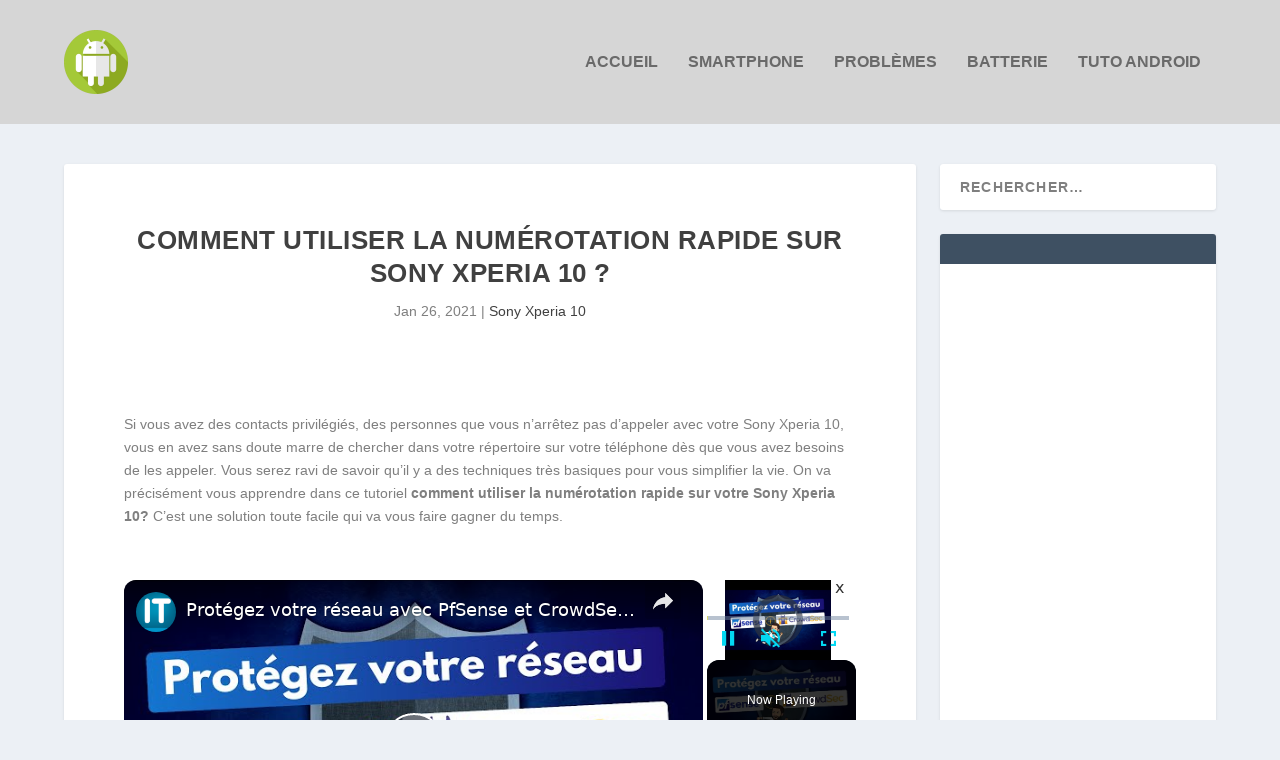

--- FILE ---
content_type: text/html; charset=UTF-8
request_url: https://andro-conseil.com/comment-utiliser-la-numerotation-rapide-sur-sony-xperia-10/
body_size: 27372
content:
<!DOCTYPE html><!--[if IE 6]>
<html id="ie6" lang="fr-FR">
<![endif]--><!--[if IE 7]>
<html id="ie7" lang="fr-FR">
<![endif]--><!--[if IE 8]>
<html id="ie8" lang="fr-FR">
<![endif]--><!--[if !(IE 6) | !(IE 7) | !(IE 8)  ]><!--><html lang="fr-FR"><!--<![endif]--><head><meta charset="UTF-8"/>
<script>var __ezHttpConsent={setByCat:function(src,tagType,attributes,category,force,customSetScriptFn=null){var setScript=function(){if(force||window.ezTcfConsent[category]){if(typeof customSetScriptFn==='function'){customSetScriptFn();}else{var scriptElement=document.createElement(tagType);scriptElement.src=src;attributes.forEach(function(attr){for(var key in attr){if(attr.hasOwnProperty(key)){scriptElement.setAttribute(key,attr[key]);}}});var firstScript=document.getElementsByTagName(tagType)[0];firstScript.parentNode.insertBefore(scriptElement,firstScript);}}};if(force||(window.ezTcfConsent&&window.ezTcfConsent.loaded)){setScript();}else if(typeof getEzConsentData==="function"){getEzConsentData().then(function(ezTcfConsent){if(ezTcfConsent&&ezTcfConsent.loaded){setScript();}else{console.error("cannot get ez consent data");force=true;setScript();}});}else{force=true;setScript();console.error("getEzConsentData is not a function");}},};</script>
<script>var ezTcfConsent=window.ezTcfConsent?window.ezTcfConsent:{loaded:false,store_info:false,develop_and_improve_services:false,measure_ad_performance:false,measure_content_performance:false,select_basic_ads:false,create_ad_profile:false,select_personalized_ads:false,create_content_profile:false,select_personalized_content:false,understand_audiences:false,use_limited_data_to_select_content:false,};function getEzConsentData(){return new Promise(function(resolve){document.addEventListener("ezConsentEvent",function(event){var ezTcfConsent=event.detail.ezTcfConsent;resolve(ezTcfConsent);});});}</script>
<script>if(typeof _setEzCookies!=='function'){function _setEzCookies(ezConsentData){var cookies=window.ezCookieQueue;for(var i=0;i<cookies.length;i++){var cookie=cookies[i];if(ezConsentData&&ezConsentData.loaded&&ezConsentData[cookie.tcfCategory]){document.cookie=cookie.name+"="+cookie.value;}}}}
window.ezCookieQueue=window.ezCookieQueue||[];if(typeof addEzCookies!=='function'){function addEzCookies(arr){window.ezCookieQueue=[...window.ezCookieQueue,...arr];}}
addEzCookies([{name:"ezoab_290123",value:"mod110-c; Path=/; Domain=andro-conseil.com; Max-Age=7200",tcfCategory:"store_info",isEzoic:"true",},{name:"ezosuibasgeneris-1",value:"471049ce-30ba-48ea-532d-90271fde2426; Path=/; Domain=andro-conseil.com; Expires=Thu, 14 Jan 2027 02:56:23 UTC; Secure; SameSite=None",tcfCategory:"understand_audiences",isEzoic:"true",}]);if(window.ezTcfConsent&&window.ezTcfConsent.loaded){_setEzCookies(window.ezTcfConsent);}else if(typeof getEzConsentData==="function"){getEzConsentData().then(function(ezTcfConsent){if(ezTcfConsent&&ezTcfConsent.loaded){_setEzCookies(window.ezTcfConsent);}else{console.error("cannot get ez consent data");_setEzCookies(window.ezTcfConsent);}});}else{console.error("getEzConsentData is not a function");_setEzCookies(window.ezTcfConsent);}</script><script type="text/javascript" data-ezscrex='false' data-cfasync='false'>window._ezaq = Object.assign({"edge_cache_status":13,"edge_response_time":119,"url":"https://andro-conseil.com/comment-utiliser-la-numerotation-rapide-sur-sony-xperia-10/"}, typeof window._ezaq !== "undefined" ? window._ezaq : {});</script><script type="text/javascript" data-ezscrex='false' data-cfasync='false'>window._ezaq = Object.assign({"ab_test_id":"mod110-c"}, typeof window._ezaq !== "undefined" ? window._ezaq : {});window.__ez=window.__ez||{};window.__ez.tf={};</script><script type="text/javascript" data-ezscrex='false' data-cfasync='false'>window.ezDisableAds = true;</script>
<script data-ezscrex='false' data-cfasync='false' data-pagespeed-no-defer>var __ez=__ez||{};__ez.stms=Date.now();__ez.evt={};__ez.script={};__ez.ck=__ez.ck||{};__ez.template={};__ez.template.isOrig=true;window.__ezScriptHost="//www.ezojs.com";__ez.queue=__ez.queue||function(){var e=0,i=0,t=[],n=!1,o=[],r=[],s=!0,a=function(e,i,n,o,r,s,a){var l=arguments.length>7&&void 0!==arguments[7]?arguments[7]:window,d=this;this.name=e,this.funcName=i,this.parameters=null===n?null:w(n)?n:[n],this.isBlock=o,this.blockedBy=r,this.deleteWhenComplete=s,this.isError=!1,this.isComplete=!1,this.isInitialized=!1,this.proceedIfError=a,this.fWindow=l,this.isTimeDelay=!1,this.process=function(){f("... func = "+e),d.isInitialized=!0,d.isComplete=!0,f("... func.apply: "+e);var i=d.funcName.split("."),n=null,o=this.fWindow||window;i.length>3||(n=3===i.length?o[i[0]][i[1]][i[2]]:2===i.length?o[i[0]][i[1]]:o[d.funcName]),null!=n&&n.apply(null,this.parameters),!0===d.deleteWhenComplete&&delete t[e],!0===d.isBlock&&(f("----- F'D: "+d.name),m())}},l=function(e,i,t,n,o,r,s){var a=arguments.length>7&&void 0!==arguments[7]?arguments[7]:window,l=this;this.name=e,this.path=i,this.async=o,this.defer=r,this.isBlock=t,this.blockedBy=n,this.isInitialized=!1,this.isError=!1,this.isComplete=!1,this.proceedIfError=s,this.fWindow=a,this.isTimeDelay=!1,this.isPath=function(e){return"/"===e[0]&&"/"!==e[1]},this.getSrc=function(e){return void 0!==window.__ezScriptHost&&this.isPath(e)&&"banger.js"!==this.name?window.__ezScriptHost+e:e},this.process=function(){l.isInitialized=!0,f("... file = "+e);var i=this.fWindow?this.fWindow.document:document,t=i.createElement("script");t.src=this.getSrc(this.path),!0===o?t.async=!0:!0===r&&(t.defer=!0),t.onerror=function(){var e={url:window.location.href,name:l.name,path:l.path,user_agent:window.navigator.userAgent};"undefined"!=typeof _ezaq&&(e.pageview_id=_ezaq.page_view_id);var i=encodeURIComponent(JSON.stringify(e)),t=new XMLHttpRequest;t.open("GET","//g.ezoic.net/ezqlog?d="+i,!0),t.send(),f("----- ERR'D: "+l.name),l.isError=!0,!0===l.isBlock&&m()},t.onreadystatechange=t.onload=function(){var e=t.readyState;f("----- F'D: "+l.name),e&&!/loaded|complete/.test(e)||(l.isComplete=!0,!0===l.isBlock&&m())},i.getElementsByTagName("head")[0].appendChild(t)}},d=function(e,i){this.name=e,this.path="",this.async=!1,this.defer=!1,this.isBlock=!1,this.blockedBy=[],this.isInitialized=!0,this.isError=!1,this.isComplete=i,this.proceedIfError=!1,this.isTimeDelay=!1,this.process=function(){}};function c(e,i,n,s,a,d,c,u,f){var m=new l(e,i,n,s,a,d,c,f);!0===u?o[e]=m:r[e]=m,t[e]=m,h(m)}function h(e){!0!==u(e)&&0!=s&&e.process()}function u(e){if(!0===e.isTimeDelay&&!1===n)return f(e.name+" blocked = TIME DELAY!"),!0;if(w(e.blockedBy))for(var i=0;i<e.blockedBy.length;i++){var o=e.blockedBy[i];if(!1===t.hasOwnProperty(o))return f(e.name+" blocked = "+o),!0;if(!0===e.proceedIfError&&!0===t[o].isError)return!1;if(!1===t[o].isComplete)return f(e.name+" blocked = "+o),!0}return!1}function f(e){var i=window.location.href,t=new RegExp("[?&]ezq=([^&#]*)","i").exec(i);"1"===(t?t[1]:null)&&console.debug(e)}function m(){++e>200||(f("let's go"),p(o),p(r))}function p(e){for(var i in e)if(!1!==e.hasOwnProperty(i)){var t=e[i];!0===t.isComplete||u(t)||!0===t.isInitialized||!0===t.isError?!0===t.isError?f(t.name+": error"):!0===t.isComplete?f(t.name+": complete already"):!0===t.isInitialized&&f(t.name+": initialized already"):t.process()}}function w(e){return"[object Array]"==Object.prototype.toString.call(e)}return window.addEventListener("load",(function(){setTimeout((function(){n=!0,f("TDELAY -----"),m()}),5e3)}),!1),{addFile:c,addFileOnce:function(e,i,n,o,r,s,a,l,d){t[e]||c(e,i,n,o,r,s,a,l,d)},addDelayFile:function(e,i){var n=new l(e,i,!1,[],!1,!1,!0);n.isTimeDelay=!0,f(e+" ...  FILE! TDELAY"),r[e]=n,t[e]=n,h(n)},addFunc:function(e,n,s,l,d,c,u,f,m,p){!0===c&&(e=e+"_"+i++);var w=new a(e,n,s,l,d,u,f,p);!0===m?o[e]=w:r[e]=w,t[e]=w,h(w)},addDelayFunc:function(e,i,n){var o=new a(e,i,n,!1,[],!0,!0);o.isTimeDelay=!0,f(e+" ...  FUNCTION! TDELAY"),r[e]=o,t[e]=o,h(o)},items:t,processAll:m,setallowLoad:function(e){s=e},markLoaded:function(e){if(e&&0!==e.length){if(e in t){var i=t[e];!0===i.isComplete?f(i.name+" "+e+": error loaded duplicate"):(i.isComplete=!0,i.isInitialized=!0)}else t[e]=new d(e,!0);f("markLoaded dummyfile: "+t[e].name)}},logWhatsBlocked:function(){for(var e in t)!1!==t.hasOwnProperty(e)&&u(t[e])}}}();__ez.evt.add=function(e,t,n){e.addEventListener?e.addEventListener(t,n,!1):e.attachEvent?e.attachEvent("on"+t,n):e["on"+t]=n()},__ez.evt.remove=function(e,t,n){e.removeEventListener?e.removeEventListener(t,n,!1):e.detachEvent?e.detachEvent("on"+t,n):delete e["on"+t]};__ez.script.add=function(e){var t=document.createElement("script");t.src=e,t.async=!0,t.type="text/javascript",document.getElementsByTagName("head")[0].appendChild(t)};__ez.dot=__ez.dot||{};__ez.queue.addFileOnce('/detroitchicago/boise.js', '/detroitchicago/boise.js?gcb=195-0&cb=5', true, [], true, false, true, false);__ez.queue.addFileOnce('/parsonsmaize/abilene.js', '/parsonsmaize/abilene.js?gcb=195-0&cb=b20dfef28c', true, [], true, false, true, false);__ez.queue.addFileOnce('/parsonsmaize/mulvane.js', '/parsonsmaize/mulvane.js?gcb=195-0&cb=e75e48eec0', true, ['/parsonsmaize/abilene.js'], true, false, true, false);__ez.queue.addFileOnce('/detroitchicago/birmingham.js', '/detroitchicago/birmingham.js?gcb=195-0&cb=539c47377c', true, ['/parsonsmaize/abilene.js'], true, false, true, false);</script>
<script data-ezscrex="false" type="text/javascript" data-cfasync="false">window._ezaq = Object.assign({"ad_cache_level":0,"adpicker_placement_cnt":0,"ai_placeholder_cache_level":0,"ai_placeholder_placement_cnt":-1,"article_category":"sony-xperia-10","author":"mon guide android","domain":"andro-conseil.com","domain_id":290123,"ezcache_level":2,"ezcache_skip_code":0,"has_bad_image":0,"has_bad_words":0,"is_sitespeed":0,"lt_cache_level":0,"publish_date":"2021-01-26","response_size":138826,"response_size_orig":133019,"response_time_orig":103,"template_id":120,"url":"https://andro-conseil.com/comment-utiliser-la-numerotation-rapide-sur-sony-xperia-10/","word_count":0,"worst_bad_word_level":0}, typeof window._ezaq !== "undefined" ? window._ezaq : {});__ez.queue.markLoaded('ezaqBaseReady');</script>
<script type='text/javascript' data-ezscrex='false' data-cfasync='false'>
window.ezAnalyticsStatic = true;

function analyticsAddScript(script) {
	var ezDynamic = document.createElement('script');
	ezDynamic.type = 'text/javascript';
	ezDynamic.innerHTML = script;
	document.head.appendChild(ezDynamic);
}
function getCookiesWithPrefix() {
    var allCookies = document.cookie.split(';');
    var cookiesWithPrefix = {};

    for (var i = 0; i < allCookies.length; i++) {
        var cookie = allCookies[i].trim();

        for (var j = 0; j < arguments.length; j++) {
            var prefix = arguments[j];
            if (cookie.indexOf(prefix) === 0) {
                var cookieParts = cookie.split('=');
                var cookieName = cookieParts[0];
                var cookieValue = cookieParts.slice(1).join('=');
                cookiesWithPrefix[cookieName] = decodeURIComponent(cookieValue);
                break; // Once matched, no need to check other prefixes
            }
        }
    }

    return cookiesWithPrefix;
}
function productAnalytics() {
	var d = {"pr":[6,3],"omd5":"db19ecd360d3b51ee421a6a21c514c6b","nar":"risk score"};
	d.u = _ezaq.url;
	d.p = _ezaq.page_view_id;
	d.v = _ezaq.visit_uuid;
	d.ab = _ezaq.ab_test_id;
	d.e = JSON.stringify(_ezaq);
	d.ref = document.referrer;
	d.c = getCookiesWithPrefix('active_template', 'ez', 'lp_');
	if(typeof ez_utmParams !== 'undefined') {
		d.utm = ez_utmParams;
	}

	var dataText = JSON.stringify(d);
	var xhr = new XMLHttpRequest();
	xhr.open('POST','/ezais/analytics?cb=1', true);
	xhr.onload = function () {
		if (xhr.status!=200) {
            return;
		}

        if(document.readyState !== 'loading') {
            analyticsAddScript(xhr.response);
            return;
        }

        var eventFunc = function() {
            if(document.readyState === 'loading') {
                return;
            }
            document.removeEventListener('readystatechange', eventFunc, false);
            analyticsAddScript(xhr.response);
        };

        document.addEventListener('readystatechange', eventFunc, false);
	};
	xhr.setRequestHeader('Content-Type','text/plain');
	xhr.send(dataText);
}
__ez.queue.addFunc("productAnalytics", "productAnalytics", null, true, ['ezaqBaseReady'], false, false, false, true);
</script><base href="https://andro-conseil.com/comment-utiliser-la-numerotation-rapide-sur-sony-xperia-10/"/>
	
			
	<meta http-equiv="X-UA-Compatible" content="IE=edge"/>
	<link rel="pingback" href="https://andro-conseil.com/xmlrpc.php"/>

		<!--[if lt IE 9]>
	<script src="https://andro-conseil.com/wp-content/themes/Extra/scripts/ext/html5.js" type="text/javascript"></script>
	<![endif]-->

	<script type="text/javascript">
		document.documentElement.className = 'js';
	</script>

	<meta name="robots" content="index, follow, max-image-preview:large, max-snippet:-1, max-video-preview:-1"/>
<link rel="alternate" hreflang="fr" href="https://andro-conseil.com/comment-utiliser-la-numerotation-rapide-sur-sony-xperia-10/"/>
<link rel="alternate" hreflang="cs" href="https://andro-conseil.com/cs/comment-utiliser-la-numerotation-rapide-sur-sony-xperia-10/"/>
<link rel="alternate" hreflang="da" href="https://andro-conseil.com/da/comment-utiliser-la-numerotation-rapide-sur-sony-xperia-10/"/>
<link rel="alternate" hreflang="nl" href="https://andro-conseil.com/nl/comment-utiliser-la-numerotation-rapide-sur-sony-xperia-10/"/>
<link rel="alternate" hreflang="en" href="https://andro-conseil.com/en/comment-utiliser-la-numerotation-rapide-sur-sony-xperia-10/"/>
<link rel="alternate" hreflang="de" href="https://andro-conseil.com/de/comment-utiliser-la-numerotation-rapide-sur-sony-xperia-10/"/>
<link rel="alternate" hreflang="it" href="https://andro-conseil.com/it/comment-utiliser-la-numerotation-rapide-sur-sony-xperia-10/"/>
<link rel="alternate" hreflang="pt" href="https://andro-conseil.com/pt/comment-utiliser-la-numerotation-rapide-sur-sony-xperia-10/"/>
<link rel="alternate" hreflang="es" href="https://andro-conseil.com/es/comment-utiliser-la-numerotation-rapide-sur-sony-xperia-10/"/>
<script type="text/javascript">
			let jqueryParams=[],jQuery=function(r){return jqueryParams=[...jqueryParams,r],jQuery},$=function(r){return jqueryParams=[...jqueryParams,r],$};window.jQuery=jQuery,window.$=jQuery;let customHeadScripts=!1;jQuery.fn=jQuery.prototype={},$.fn=jQuery.prototype={},jQuery.noConflict=function(r){if(window.jQuery)return jQuery=window.jQuery,$=window.jQuery,customHeadScripts=!0,jQuery.noConflict},jQuery.ready=function(r){jqueryParams=[...jqueryParams,r]},$.ready=function(r){jqueryParams=[...jqueryParams,r]},jQuery.load=function(r){jqueryParams=[...jqueryParams,r]},$.load=function(r){jqueryParams=[...jqueryParams,r]},jQuery.fn.ready=function(r){jqueryParams=[...jqueryParams,r]},$.fn.ready=function(r){jqueryParams=[...jqueryParams,r]};</script>
	<!-- This site is optimized with the Yoast SEO plugin v26.6 - https://yoast.com/wordpress/plugins/seo/ -->
	<title>Comment utiliser la numérotation rapide sur Sony Xperia 10 ?</title>
	<meta name="description" content="Dans ce tutoriel pour portable Android, nous allons vous expliquer comment faire pour utiliser la numérotation rapide sur votre Sony Xperia 10."/>
	<link rel="canonical" href="https://andro-conseil.com/comment-utiliser-la-numerotation-rapide-sur-sony-xperia-10/"/>
	<meta property="og:locale" content="fr_FR"/>
	<meta property="og:type" content="article"/>
	<meta property="og:title" content="Comment utiliser la numérotation rapide sur Sony Xperia 10 ?"/>
	<meta property="og:description" content="Dans ce tutoriel pour portable Android, nous allons vous expliquer comment faire pour utiliser la numérotation rapide sur votre Sony Xperia 10."/>
	<meta property="og:url" content="https://andro-conseil.com/comment-utiliser-la-numerotation-rapide-sur-sony-xperia-10/"/>
	<meta property="og:site_name" content="Andro Conseil"/>
	<meta property="article:published_time" content="2021-01-26T16:04:41+00:00"/>
	<meta property="article:modified_time" content="2021-07-12T13:30:17+00:00"/>
	<meta property="og:image" content="https://andro-conseil.com/wp-content/uploads/2021/01/comment-utiliser-numerotation-rapide5.png"/>
	<meta name="author" content="mon guide android"/>
	<meta name="twitter:card" content="summary_large_image"/>
	<meta name="twitter:label1" content="Écrit par"/>
	<meta name="twitter:data1" content="mon guide android"/>
	<meta name="twitter:label2" content="Durée de lecture estimée"/>
	<meta name="twitter:data2" content="3 minutes"/>
	<script type="application/ld+json" class="yoast-schema-graph">{"@context":"https://schema.org","@graph":[{"@type":"WebPage","@id":"https://andro-conseil.com/comment-utiliser-la-numerotation-rapide-sur-sony-xperia-10/","url":"https://andro-conseil.com/comment-utiliser-la-numerotation-rapide-sur-sony-xperia-10/","name":"Comment utiliser la numérotation rapide sur Sony Xperia 10 ?","isPartOf":{"@id":"https://andro-conseil.com/#website"},"primaryImageOfPage":{"@id":"https://andro-conseil.com/comment-utiliser-la-numerotation-rapide-sur-sony-xperia-10/#primaryimage"},"image":{"@id":"https://andro-conseil.com/comment-utiliser-la-numerotation-rapide-sur-sony-xperia-10/#primaryimage"},"thumbnailUrl":"https://andro-conseil.com/wp-content/uploads/2021/01/comment-utiliser-numerotation-rapide5.png","datePublished":"2021-01-26T16:04:41+00:00","dateModified":"2021-07-12T13:30:17+00:00","author":{"@id":"https://andro-conseil.com/#/schema/person/a5645eea4c1e9832f5dc665797d00aff"},"description":"Dans ce tutoriel pour portable Android, nous allons vous expliquer comment faire pour utiliser la numérotation rapide sur votre Sony Xperia 10.","breadcrumb":{"@id":"https://andro-conseil.com/comment-utiliser-la-numerotation-rapide-sur-sony-xperia-10/#breadcrumb"},"inLanguage":"fr-FR","potentialAction":[{"@type":"ReadAction","target":["https://andro-conseil.com/comment-utiliser-la-numerotation-rapide-sur-sony-xperia-10/"]}]},{"@type":"ImageObject","inLanguage":"fr-FR","@id":"https://andro-conseil.com/comment-utiliser-la-numerotation-rapide-sur-sony-xperia-10/#primaryimage","url":"https://andro-conseil.com/wp-content/uploads/2021/01/comment-utiliser-numerotation-rapide5.png","contentUrl":"https://andro-conseil.com/wp-content/uploads/2021/01/comment-utiliser-numerotation-rapide5.png","width":512,"height":512},{"@type":"BreadcrumbList","@id":"https://andro-conseil.com/comment-utiliser-la-numerotation-rapide-sur-sony-xperia-10/#breadcrumb","itemListElement":[{"@type":"ListItem","position":1,"name":"Accueil","item":"https://andro-conseil.com/"},{"@type":"ListItem","position":2,"name":"Comment utiliser la numérotation rapide sur Sony Xperia 10 ?"}]},{"@type":"WebSite","@id":"https://andro-conseil.com/#website","url":"https://andro-conseil.com/","name":"Andro Conseil","description":"Tout sur Android","potentialAction":[{"@type":"SearchAction","target":{"@type":"EntryPoint","urlTemplate":"https://andro-conseil.com/?s={search_term_string}"},"query-input":{"@type":"PropertyValueSpecification","valueRequired":true,"valueName":"search_term_string"}}],"inLanguage":"fr-FR"},{"@type":"Person","@id":"https://andro-conseil.com/#/schema/person/a5645eea4c1e9832f5dc665797d00aff","name":"mon guide android","image":{"@type":"ImageObject","inLanguage":"fr-FR","@id":"https://andro-conseil.com/#/schema/person/image/","url":"https://secure.gravatar.com/avatar/08ace38b2ac40ea93e6afa345eed29b57012720e8fdf14f54ad2a28de2aa20e1?s=96&d=mm&r=g","contentUrl":"https://secure.gravatar.com/avatar/08ace38b2ac40ea93e6afa345eed29b57012720e8fdf14f54ad2a28de2aa20e1?s=96&d=mm&r=g","caption":"mon guide android"},"url":"https://andro-conseil.com/author/pernelle-huynhgmail-com/"}]}</script>
	<!-- / Yoast SEO plugin. -->


<link rel="dns-prefetch" href="//www.googletagmanager.com"/>
<link rel="alternate" type="application/rss+xml" title="Andro Conseil » Flux" href="https://andro-conseil.com/feed/"/>
<link rel="alternate" type="application/rss+xml" title="Andro Conseil » Flux des commentaires" href="https://andro-conseil.com/comments/feed/"/>
<link rel="alternate" type="application/rss+xml" title="Andro Conseil » Comment utiliser la numérotation rapide sur Sony Xperia 10 ? Flux des commentaires" href="https://andro-conseil.com/comment-utiliser-la-numerotation-rapide-sur-sony-xperia-10/feed/"/>
<link rel="alternate" title="oEmbed (JSON)" type="application/json+oembed" href="https://andro-conseil.com/wp-json/oembed/1.0/embed?url=https%3A%2F%2Fandro-conseil.com%2Fcomment-utiliser-la-numerotation-rapide-sur-sony-xperia-10%2F"/>
<link rel="alternate" title="oEmbed (XML)" type="text/xml+oembed" href="https://andro-conseil.com/wp-json/oembed/1.0/embed?url=https%3A%2F%2Fandro-conseil.com%2Fcomment-utiliser-la-numerotation-rapide-sur-sony-xperia-10%2F&amp;format=xml"/>
<meta content="Extra v.4.27.4" name="generator"/><!-- andro-conseil.com is managing ads with Advanced Ads 2.0.14 – https://wpadvancedads.com/ --><script id="andro-ready">
			window.advanced_ads_ready=function(e,a){a=a||"complete";var d=function(e){return"interactive"===a?"loading"!==e:"complete"===e};d(document.readyState)?e():document.addEventListener("readystatechange",(function(a){d(a.target.readyState)&&e()}),{once:"interactive"===a})},window.advanced_ads_ready_queue=window.advanced_ads_ready_queue||[];		</script>
		<style id="wp-block-library-inline-css" type="text/css">
:root{--wp-block-synced-color:#7a00df;--wp-block-synced-color--rgb:122,0,223;--wp-bound-block-color:var(--wp-block-synced-color);--wp-editor-canvas-background:#ddd;--wp-admin-theme-color:#007cba;--wp-admin-theme-color--rgb:0,124,186;--wp-admin-theme-color-darker-10:#006ba1;--wp-admin-theme-color-darker-10--rgb:0,107,160.5;--wp-admin-theme-color-darker-20:#005a87;--wp-admin-theme-color-darker-20--rgb:0,90,135;--wp-admin-border-width-focus:2px}@media (min-resolution:192dpi){:root{--wp-admin-border-width-focus:1.5px}}.wp-element-button{cursor:pointer}:root .has-very-light-gray-background-color{background-color:#eee}:root .has-very-dark-gray-background-color{background-color:#313131}:root .has-very-light-gray-color{color:#eee}:root .has-very-dark-gray-color{color:#313131}:root .has-vivid-green-cyan-to-vivid-cyan-blue-gradient-background{background:linear-gradient(135deg,#00d084,#0693e3)}:root .has-purple-crush-gradient-background{background:linear-gradient(135deg,#34e2e4,#4721fb 50%,#ab1dfe)}:root .has-hazy-dawn-gradient-background{background:linear-gradient(135deg,#faaca8,#dad0ec)}:root .has-subdued-olive-gradient-background{background:linear-gradient(135deg,#fafae1,#67a671)}:root .has-atomic-cream-gradient-background{background:linear-gradient(135deg,#fdd79a,#004a59)}:root .has-nightshade-gradient-background{background:linear-gradient(135deg,#330968,#31cdcf)}:root .has-midnight-gradient-background{background:linear-gradient(135deg,#020381,#2874fc)}:root{--wp--preset--font-size--normal:16px;--wp--preset--font-size--huge:42px}.has-regular-font-size{font-size:1em}.has-larger-font-size{font-size:2.625em}.has-normal-font-size{font-size:var(--wp--preset--font-size--normal)}.has-huge-font-size{font-size:var(--wp--preset--font-size--huge)}.has-text-align-center{text-align:center}.has-text-align-left{text-align:left}.has-text-align-right{text-align:right}.has-fit-text{white-space:nowrap!important}#end-resizable-editor-section{display:none}.aligncenter{clear:both}.items-justified-left{justify-content:flex-start}.items-justified-center{justify-content:center}.items-justified-right{justify-content:flex-end}.items-justified-space-between{justify-content:space-between}.screen-reader-text{border:0;clip-path:inset(50%);height:1px;margin:-1px;overflow:hidden;padding:0;position:absolute;width:1px;word-wrap:normal!important}.screen-reader-text:focus{background-color:#ddd;clip-path:none;color:#444;display:block;font-size:1em;height:auto;left:5px;line-height:normal;padding:15px 23px 14px;text-decoration:none;top:5px;width:auto;z-index:100000}html :where(.has-border-color){border-style:solid}html :where([style*=border-top-color]){border-top-style:solid}html :where([style*=border-right-color]){border-right-style:solid}html :where([style*=border-bottom-color]){border-bottom-style:solid}html :where([style*=border-left-color]){border-left-style:solid}html :where([style*=border-width]){border-style:solid}html :where([style*=border-top-width]){border-top-style:solid}html :where([style*=border-right-width]){border-right-style:solid}html :where([style*=border-bottom-width]){border-bottom-style:solid}html :where([style*=border-left-width]){border-left-style:solid}html :where(img[class*=wp-image-]){height:auto;max-width:100%}:where(figure){margin:0 0 1em}html :where(.is-position-sticky){--wp-admin--admin-bar--position-offset:var(--wp-admin--admin-bar--height,0px)}@media screen and (max-width:600px){html :where(.is-position-sticky){--wp-admin--admin-bar--position-offset:0px}}

/*# sourceURL=wp-block-library-inline-css */
</style><style id="global-styles-inline-css" type="text/css">
:root{--wp--preset--aspect-ratio--square: 1;--wp--preset--aspect-ratio--4-3: 4/3;--wp--preset--aspect-ratio--3-4: 3/4;--wp--preset--aspect-ratio--3-2: 3/2;--wp--preset--aspect-ratio--2-3: 2/3;--wp--preset--aspect-ratio--16-9: 16/9;--wp--preset--aspect-ratio--9-16: 9/16;--wp--preset--color--black: #000000;--wp--preset--color--cyan-bluish-gray: #abb8c3;--wp--preset--color--white: #ffffff;--wp--preset--color--pale-pink: #f78da7;--wp--preset--color--vivid-red: #cf2e2e;--wp--preset--color--luminous-vivid-orange: #ff6900;--wp--preset--color--luminous-vivid-amber: #fcb900;--wp--preset--color--light-green-cyan: #7bdcb5;--wp--preset--color--vivid-green-cyan: #00d084;--wp--preset--color--pale-cyan-blue: #8ed1fc;--wp--preset--color--vivid-cyan-blue: #0693e3;--wp--preset--color--vivid-purple: #9b51e0;--wp--preset--gradient--vivid-cyan-blue-to-vivid-purple: linear-gradient(135deg,rgb(6,147,227) 0%,rgb(155,81,224) 100%);--wp--preset--gradient--light-green-cyan-to-vivid-green-cyan: linear-gradient(135deg,rgb(122,220,180) 0%,rgb(0,208,130) 100%);--wp--preset--gradient--luminous-vivid-amber-to-luminous-vivid-orange: linear-gradient(135deg,rgb(252,185,0) 0%,rgb(255,105,0) 100%);--wp--preset--gradient--luminous-vivid-orange-to-vivid-red: linear-gradient(135deg,rgb(255,105,0) 0%,rgb(207,46,46) 100%);--wp--preset--gradient--very-light-gray-to-cyan-bluish-gray: linear-gradient(135deg,rgb(238,238,238) 0%,rgb(169,184,195) 100%);--wp--preset--gradient--cool-to-warm-spectrum: linear-gradient(135deg,rgb(74,234,220) 0%,rgb(151,120,209) 20%,rgb(207,42,186) 40%,rgb(238,44,130) 60%,rgb(251,105,98) 80%,rgb(254,248,76) 100%);--wp--preset--gradient--blush-light-purple: linear-gradient(135deg,rgb(255,206,236) 0%,rgb(152,150,240) 100%);--wp--preset--gradient--blush-bordeaux: linear-gradient(135deg,rgb(254,205,165) 0%,rgb(254,45,45) 50%,rgb(107,0,62) 100%);--wp--preset--gradient--luminous-dusk: linear-gradient(135deg,rgb(255,203,112) 0%,rgb(199,81,192) 50%,rgb(65,88,208) 100%);--wp--preset--gradient--pale-ocean: linear-gradient(135deg,rgb(255,245,203) 0%,rgb(182,227,212) 50%,rgb(51,167,181) 100%);--wp--preset--gradient--electric-grass: linear-gradient(135deg,rgb(202,248,128) 0%,rgb(113,206,126) 100%);--wp--preset--gradient--midnight: linear-gradient(135deg,rgb(2,3,129) 0%,rgb(40,116,252) 100%);--wp--preset--font-size--small: 13px;--wp--preset--font-size--medium: 20px;--wp--preset--font-size--large: 36px;--wp--preset--font-size--x-large: 42px;--wp--preset--spacing--20: 0.44rem;--wp--preset--spacing--30: 0.67rem;--wp--preset--spacing--40: 1rem;--wp--preset--spacing--50: 1.5rem;--wp--preset--spacing--60: 2.25rem;--wp--preset--spacing--70: 3.38rem;--wp--preset--spacing--80: 5.06rem;--wp--preset--shadow--natural: 6px 6px 9px rgba(0, 0, 0, 0.2);--wp--preset--shadow--deep: 12px 12px 50px rgba(0, 0, 0, 0.4);--wp--preset--shadow--sharp: 6px 6px 0px rgba(0, 0, 0, 0.2);--wp--preset--shadow--outlined: 6px 6px 0px -3px rgb(255, 255, 255), 6px 6px rgb(0, 0, 0);--wp--preset--shadow--crisp: 6px 6px 0px rgb(0, 0, 0);}:root { --wp--style--global--content-size: 856px;--wp--style--global--wide-size: 1280px; }:where(body) { margin: 0; }.wp-site-blocks > .alignleft { float: left; margin-right: 2em; }.wp-site-blocks > .alignright { float: right; margin-left: 2em; }.wp-site-blocks > .aligncenter { justify-content: center; margin-left: auto; margin-right: auto; }:where(.is-layout-flex){gap: 0.5em;}:where(.is-layout-grid){gap: 0.5em;}.is-layout-flow > .alignleft{float: left;margin-inline-start: 0;margin-inline-end: 2em;}.is-layout-flow > .alignright{float: right;margin-inline-start: 2em;margin-inline-end: 0;}.is-layout-flow > .aligncenter{margin-left: auto !important;margin-right: auto !important;}.is-layout-constrained > .alignleft{float: left;margin-inline-start: 0;margin-inline-end: 2em;}.is-layout-constrained > .alignright{float: right;margin-inline-start: 2em;margin-inline-end: 0;}.is-layout-constrained > .aligncenter{margin-left: auto !important;margin-right: auto !important;}.is-layout-constrained > :where(:not(.alignleft):not(.alignright):not(.alignfull)){max-width: var(--wp--style--global--content-size);margin-left: auto !important;margin-right: auto !important;}.is-layout-constrained > .alignwide{max-width: var(--wp--style--global--wide-size);}body .is-layout-flex{display: flex;}.is-layout-flex{flex-wrap: wrap;align-items: center;}.is-layout-flex > :is(*, div){margin: 0;}body .is-layout-grid{display: grid;}.is-layout-grid > :is(*, div){margin: 0;}body{padding-top: 0px;padding-right: 0px;padding-bottom: 0px;padding-left: 0px;}:root :where(.wp-element-button, .wp-block-button__link){background-color: #32373c;border-width: 0;color: #fff;font-family: inherit;font-size: inherit;font-style: inherit;font-weight: inherit;letter-spacing: inherit;line-height: inherit;padding-top: calc(0.667em + 2px);padding-right: calc(1.333em + 2px);padding-bottom: calc(0.667em + 2px);padding-left: calc(1.333em + 2px);text-decoration: none;text-transform: inherit;}.has-black-color{color: var(--wp--preset--color--black) !important;}.has-cyan-bluish-gray-color{color: var(--wp--preset--color--cyan-bluish-gray) !important;}.has-white-color{color: var(--wp--preset--color--white) !important;}.has-pale-pink-color{color: var(--wp--preset--color--pale-pink) !important;}.has-vivid-red-color{color: var(--wp--preset--color--vivid-red) !important;}.has-luminous-vivid-orange-color{color: var(--wp--preset--color--luminous-vivid-orange) !important;}.has-luminous-vivid-amber-color{color: var(--wp--preset--color--luminous-vivid-amber) !important;}.has-light-green-cyan-color{color: var(--wp--preset--color--light-green-cyan) !important;}.has-vivid-green-cyan-color{color: var(--wp--preset--color--vivid-green-cyan) !important;}.has-pale-cyan-blue-color{color: var(--wp--preset--color--pale-cyan-blue) !important;}.has-vivid-cyan-blue-color{color: var(--wp--preset--color--vivid-cyan-blue) !important;}.has-vivid-purple-color{color: var(--wp--preset--color--vivid-purple) !important;}.has-black-background-color{background-color: var(--wp--preset--color--black) !important;}.has-cyan-bluish-gray-background-color{background-color: var(--wp--preset--color--cyan-bluish-gray) !important;}.has-white-background-color{background-color: var(--wp--preset--color--white) !important;}.has-pale-pink-background-color{background-color: var(--wp--preset--color--pale-pink) !important;}.has-vivid-red-background-color{background-color: var(--wp--preset--color--vivid-red) !important;}.has-luminous-vivid-orange-background-color{background-color: var(--wp--preset--color--luminous-vivid-orange) !important;}.has-luminous-vivid-amber-background-color{background-color: var(--wp--preset--color--luminous-vivid-amber) !important;}.has-light-green-cyan-background-color{background-color: var(--wp--preset--color--light-green-cyan) !important;}.has-vivid-green-cyan-background-color{background-color: var(--wp--preset--color--vivid-green-cyan) !important;}.has-pale-cyan-blue-background-color{background-color: var(--wp--preset--color--pale-cyan-blue) !important;}.has-vivid-cyan-blue-background-color{background-color: var(--wp--preset--color--vivid-cyan-blue) !important;}.has-vivid-purple-background-color{background-color: var(--wp--preset--color--vivid-purple) !important;}.has-black-border-color{border-color: var(--wp--preset--color--black) !important;}.has-cyan-bluish-gray-border-color{border-color: var(--wp--preset--color--cyan-bluish-gray) !important;}.has-white-border-color{border-color: var(--wp--preset--color--white) !important;}.has-pale-pink-border-color{border-color: var(--wp--preset--color--pale-pink) !important;}.has-vivid-red-border-color{border-color: var(--wp--preset--color--vivid-red) !important;}.has-luminous-vivid-orange-border-color{border-color: var(--wp--preset--color--luminous-vivid-orange) !important;}.has-luminous-vivid-amber-border-color{border-color: var(--wp--preset--color--luminous-vivid-amber) !important;}.has-light-green-cyan-border-color{border-color: var(--wp--preset--color--light-green-cyan) !important;}.has-vivid-green-cyan-border-color{border-color: var(--wp--preset--color--vivid-green-cyan) !important;}.has-pale-cyan-blue-border-color{border-color: var(--wp--preset--color--pale-cyan-blue) !important;}.has-vivid-cyan-blue-border-color{border-color: var(--wp--preset--color--vivid-cyan-blue) !important;}.has-vivid-purple-border-color{border-color: var(--wp--preset--color--vivid-purple) !important;}.has-vivid-cyan-blue-to-vivid-purple-gradient-background{background: var(--wp--preset--gradient--vivid-cyan-blue-to-vivid-purple) !important;}.has-light-green-cyan-to-vivid-green-cyan-gradient-background{background: var(--wp--preset--gradient--light-green-cyan-to-vivid-green-cyan) !important;}.has-luminous-vivid-amber-to-luminous-vivid-orange-gradient-background{background: var(--wp--preset--gradient--luminous-vivid-amber-to-luminous-vivid-orange) !important;}.has-luminous-vivid-orange-to-vivid-red-gradient-background{background: var(--wp--preset--gradient--luminous-vivid-orange-to-vivid-red) !important;}.has-very-light-gray-to-cyan-bluish-gray-gradient-background{background: var(--wp--preset--gradient--very-light-gray-to-cyan-bluish-gray) !important;}.has-cool-to-warm-spectrum-gradient-background{background: var(--wp--preset--gradient--cool-to-warm-spectrum) !important;}.has-blush-light-purple-gradient-background{background: var(--wp--preset--gradient--blush-light-purple) !important;}.has-blush-bordeaux-gradient-background{background: var(--wp--preset--gradient--blush-bordeaux) !important;}.has-luminous-dusk-gradient-background{background: var(--wp--preset--gradient--luminous-dusk) !important;}.has-pale-ocean-gradient-background{background: var(--wp--preset--gradient--pale-ocean) !important;}.has-electric-grass-gradient-background{background: var(--wp--preset--gradient--electric-grass) !important;}.has-midnight-gradient-background{background: var(--wp--preset--gradient--midnight) !important;}.has-small-font-size{font-size: var(--wp--preset--font-size--small) !important;}.has-medium-font-size{font-size: var(--wp--preset--font-size--medium) !important;}.has-large-font-size{font-size: var(--wp--preset--font-size--large) !important;}.has-x-large-font-size{font-size: var(--wp--preset--font-size--x-large) !important;}
/*# sourceURL=global-styles-inline-css */
</style>

<link rel="stylesheet" id="contact-form-7-css" href="https://andro-conseil.com/wp-content/plugins/contact-form-7/includes/css/styles.css?ver=6.1.4" type="text/css" media="all"/>
<link rel="stylesheet" id="extra-style-css" href="https://andro-conseil.com/wp-content/themes/Extra/style.min.css?ver=4.27.4" type="text/css" media="all"/>
<style id="extra-dynamic-critical-inline-css" type="text/css">
@font-face{font-family:ETmodules;font-display:block;src:url(//andro-conseil.com/wp-content/themes/Extra/core/admin/fonts/modules/base/modules.eot);src:url(//andro-conseil.com/wp-content/themes/Extra/core/admin/fonts/modules/base/modules.eot?#iefix) format("embedded-opentype"),url(//andro-conseil.com/wp-content/themes/Extra/core/admin/fonts/modules/base/modules.woff) format("woff"),url(//andro-conseil.com/wp-content/themes/Extra/core/admin/fonts/modules/base/modules.ttf) format("truetype"),url(//andro-conseil.com/wp-content/themes/Extra/core/admin/fonts/modules/base/modules.svg#ETmodules) format("svg");font-weight:400;font-style:normal}
.et_audio_content,.et_link_content,.et_quote_content{background-color:#2ea3f2}.et_pb_post .et-pb-controllers a{margin-bottom:10px}.format-gallery .et-pb-controllers{bottom:0}.et_pb_blog_grid .et_audio_content{margin-bottom:19px}.et_pb_row .et_pb_blog_grid .et_pb_post .et_pb_slide{min-height:180px}.et_audio_content .wp-block-audio{margin:0;padding:0}.et_audio_content h2{line-height:44px}.et_pb_column_1_2 .et_audio_content h2,.et_pb_column_1_3 .et_audio_content h2,.et_pb_column_1_4 .et_audio_content h2,.et_pb_column_1_5 .et_audio_content h2,.et_pb_column_1_6 .et_audio_content h2,.et_pb_column_2_5 .et_audio_content h2,.et_pb_column_3_5 .et_audio_content h2,.et_pb_column_3_8 .et_audio_content h2{margin-bottom:9px;margin-top:0}.et_pb_column_1_2 .et_audio_content,.et_pb_column_3_5 .et_audio_content{padding:35px 40px}.et_pb_column_1_2 .et_audio_content h2,.et_pb_column_3_5 .et_audio_content h2{line-height:32px}.et_pb_column_1_3 .et_audio_content,.et_pb_column_1_4 .et_audio_content,.et_pb_column_1_5 .et_audio_content,.et_pb_column_1_6 .et_audio_content,.et_pb_column_2_5 .et_audio_content,.et_pb_column_3_8 .et_audio_content{padding:35px 20px}.et_pb_column_1_3 .et_audio_content h2,.et_pb_column_1_4 .et_audio_content h2,.et_pb_column_1_5 .et_audio_content h2,.et_pb_column_1_6 .et_audio_content h2,.et_pb_column_2_5 .et_audio_content h2,.et_pb_column_3_8 .et_audio_content h2{font-size:18px;line-height:26px}article.et_pb_has_overlay .et_pb_blog_image_container{position:relative}.et_pb_post>.et_main_video_container{position:relative;margin-bottom:30px}.et_pb_post .et_pb_video_overlay .et_pb_video_play{color:#fff}.et_pb_post .et_pb_video_overlay_hover:hover{background:rgba(0,0,0,.6)}.et_audio_content,.et_link_content,.et_quote_content{text-align:center;word-wrap:break-word;position:relative;padding:50px 60px}.et_audio_content h2,.et_link_content a.et_link_main_url,.et_link_content h2,.et_quote_content blockquote cite,.et_quote_content blockquote p{color:#fff!important}.et_quote_main_link{position:absolute;text-indent:-9999px;width:100%;height:100%;display:block;top:0;left:0}.et_quote_content blockquote{padding:0;margin:0;border:none}.et_audio_content h2,.et_link_content h2,.et_quote_content blockquote p{margin-top:0}.et_audio_content h2{margin-bottom:20px}.et_audio_content h2,.et_link_content h2,.et_quote_content blockquote p{line-height:44px}.et_link_content a.et_link_main_url,.et_quote_content blockquote cite{font-size:18px;font-weight:200}.et_quote_content blockquote cite{font-style:normal}.et_pb_column_2_3 .et_quote_content{padding:50px 42px 45px}.et_pb_column_2_3 .et_audio_content,.et_pb_column_2_3 .et_link_content{padding:40px 40px 45px}.et_pb_column_1_2 .et_audio_content,.et_pb_column_1_2 .et_link_content,.et_pb_column_1_2 .et_quote_content,.et_pb_column_3_5 .et_audio_content,.et_pb_column_3_5 .et_link_content,.et_pb_column_3_5 .et_quote_content{padding:35px 40px}.et_pb_column_1_2 .et_quote_content blockquote p,.et_pb_column_3_5 .et_quote_content blockquote p{font-size:26px;line-height:32px}.et_pb_column_1_2 .et_audio_content h2,.et_pb_column_1_2 .et_link_content h2,.et_pb_column_3_5 .et_audio_content h2,.et_pb_column_3_5 .et_link_content h2{line-height:32px}.et_pb_column_1_2 .et_link_content a.et_link_main_url,.et_pb_column_1_2 .et_quote_content blockquote cite,.et_pb_column_3_5 .et_link_content a.et_link_main_url,.et_pb_column_3_5 .et_quote_content blockquote cite{font-size:14px}.et_pb_column_1_3 .et_quote_content,.et_pb_column_1_4 .et_quote_content,.et_pb_column_1_5 .et_quote_content,.et_pb_column_1_6 .et_quote_content,.et_pb_column_2_5 .et_quote_content,.et_pb_column_3_8 .et_quote_content{padding:35px 30px 32px}.et_pb_column_1_3 .et_audio_content,.et_pb_column_1_3 .et_link_content,.et_pb_column_1_4 .et_audio_content,.et_pb_column_1_4 .et_link_content,.et_pb_column_1_5 .et_audio_content,.et_pb_column_1_5 .et_link_content,.et_pb_column_1_6 .et_audio_content,.et_pb_column_1_6 .et_link_content,.et_pb_column_2_5 .et_audio_content,.et_pb_column_2_5 .et_link_content,.et_pb_column_3_8 .et_audio_content,.et_pb_column_3_8 .et_link_content{padding:35px 20px}.et_pb_column_1_3 .et_audio_content h2,.et_pb_column_1_3 .et_link_content h2,.et_pb_column_1_3 .et_quote_content blockquote p,.et_pb_column_1_4 .et_audio_content h2,.et_pb_column_1_4 .et_link_content h2,.et_pb_column_1_4 .et_quote_content blockquote p,.et_pb_column_1_5 .et_audio_content h2,.et_pb_column_1_5 .et_link_content h2,.et_pb_column_1_5 .et_quote_content blockquote p,.et_pb_column_1_6 .et_audio_content h2,.et_pb_column_1_6 .et_link_content h2,.et_pb_column_1_6 .et_quote_content blockquote p,.et_pb_column_2_5 .et_audio_content h2,.et_pb_column_2_5 .et_link_content h2,.et_pb_column_2_5 .et_quote_content blockquote p,.et_pb_column_3_8 .et_audio_content h2,.et_pb_column_3_8 .et_link_content h2,.et_pb_column_3_8 .et_quote_content blockquote p{font-size:18px;line-height:26px}.et_pb_column_1_3 .et_link_content a.et_link_main_url,.et_pb_column_1_3 .et_quote_content blockquote cite,.et_pb_column_1_4 .et_link_content a.et_link_main_url,.et_pb_column_1_4 .et_quote_content blockquote cite,.et_pb_column_1_5 .et_link_content a.et_link_main_url,.et_pb_column_1_5 .et_quote_content blockquote cite,.et_pb_column_1_6 .et_link_content a.et_link_main_url,.et_pb_column_1_6 .et_quote_content blockquote cite,.et_pb_column_2_5 .et_link_content a.et_link_main_url,.et_pb_column_2_5 .et_quote_content blockquote cite,.et_pb_column_3_8 .et_link_content a.et_link_main_url,.et_pb_column_3_8 .et_quote_content blockquote cite{font-size:14px}.et_pb_post .et_pb_gallery_post_type .et_pb_slide{min-height:500px;background-size:cover!important;background-position:top}.format-gallery .et_pb_slider.gallery-not-found .et_pb_slide{box-shadow:inset 0 0 10px rgba(0,0,0,.1)}.format-gallery .et_pb_slider:hover .et-pb-arrow-prev{left:0}.format-gallery .et_pb_slider:hover .et-pb-arrow-next{right:0}.et_pb_post>.et_pb_slider{margin-bottom:30px}.et_pb_column_3_4 .et_pb_post .et_pb_slide{min-height:442px}.et_pb_column_2_3 .et_pb_post .et_pb_slide{min-height:390px}.et_pb_column_1_2 .et_pb_post .et_pb_slide,.et_pb_column_3_5 .et_pb_post .et_pb_slide{min-height:284px}.et_pb_column_1_3 .et_pb_post .et_pb_slide,.et_pb_column_2_5 .et_pb_post .et_pb_slide,.et_pb_column_3_8 .et_pb_post .et_pb_slide{min-height:180px}.et_pb_column_1_4 .et_pb_post .et_pb_slide,.et_pb_column_1_5 .et_pb_post .et_pb_slide,.et_pb_column_1_6 .et_pb_post .et_pb_slide{min-height:125px}.et_pb_portfolio.et_pb_section_parallax .pagination,.et_pb_portfolio.et_pb_section_video .pagination,.et_pb_portfolio_grid.et_pb_section_parallax .pagination,.et_pb_portfolio_grid.et_pb_section_video .pagination{position:relative}.et_pb_bg_layout_light .et_pb_post .post-meta,.et_pb_bg_layout_light .et_pb_post .post-meta a,.et_pb_bg_layout_light .et_pb_post p{color:#666}.et_pb_bg_layout_dark .et_pb_post .post-meta,.et_pb_bg_layout_dark .et_pb_post .post-meta a,.et_pb_bg_layout_dark .et_pb_post p{color:inherit}.et_pb_text_color_dark .et_audio_content h2,.et_pb_text_color_dark .et_link_content a.et_link_main_url,.et_pb_text_color_dark .et_link_content h2,.et_pb_text_color_dark .et_quote_content blockquote cite,.et_pb_text_color_dark .et_quote_content blockquote p{color:#666!important}.et_pb_text_color_dark.et_audio_content h2,.et_pb_text_color_dark.et_link_content a.et_link_main_url,.et_pb_text_color_dark.et_link_content h2,.et_pb_text_color_dark.et_quote_content blockquote cite,.et_pb_text_color_dark.et_quote_content blockquote p{color:#bbb!important}.et_pb_text_color_dark.et_audio_content,.et_pb_text_color_dark.et_link_content,.et_pb_text_color_dark.et_quote_content{background-color:#e8e8e8}@media (min-width:981px) and (max-width:1100px){.et_quote_content{padding:50px 70px 45px}.et_pb_column_2_3 .et_quote_content{padding:50px 50px 45px}.et_pb_column_1_2 .et_quote_content,.et_pb_column_3_5 .et_quote_content{padding:35px 47px 30px}.et_pb_column_1_3 .et_quote_content,.et_pb_column_1_4 .et_quote_content,.et_pb_column_1_5 .et_quote_content,.et_pb_column_1_6 .et_quote_content,.et_pb_column_2_5 .et_quote_content,.et_pb_column_3_8 .et_quote_content{padding:35px 25px 32px}.et_pb_column_4_4 .et_pb_post .et_pb_slide{min-height:534px}.et_pb_column_3_4 .et_pb_post .et_pb_slide{min-height:392px}.et_pb_column_2_3 .et_pb_post .et_pb_slide{min-height:345px}.et_pb_column_1_2 .et_pb_post .et_pb_slide,.et_pb_column_3_5 .et_pb_post .et_pb_slide{min-height:250px}.et_pb_column_1_3 .et_pb_post .et_pb_slide,.et_pb_column_2_5 .et_pb_post .et_pb_slide,.et_pb_column_3_8 .et_pb_post .et_pb_slide{min-height:155px}.et_pb_column_1_4 .et_pb_post .et_pb_slide,.et_pb_column_1_5 .et_pb_post .et_pb_slide,.et_pb_column_1_6 .et_pb_post .et_pb_slide{min-height:108px}}@media (max-width:980px){.et_pb_bg_layout_dark_tablet .et_audio_content h2{color:#fff!important}.et_pb_text_color_dark_tablet.et_audio_content h2{color:#bbb!important}.et_pb_text_color_dark_tablet.et_audio_content{background-color:#e8e8e8}.et_pb_bg_layout_dark_tablet .et_audio_content h2,.et_pb_bg_layout_dark_tablet .et_link_content a.et_link_main_url,.et_pb_bg_layout_dark_tablet .et_link_content h2,.et_pb_bg_layout_dark_tablet .et_quote_content blockquote cite,.et_pb_bg_layout_dark_tablet .et_quote_content blockquote p{color:#fff!important}.et_pb_text_color_dark_tablet .et_audio_content h2,.et_pb_text_color_dark_tablet .et_link_content a.et_link_main_url,.et_pb_text_color_dark_tablet .et_link_content h2,.et_pb_text_color_dark_tablet .et_quote_content blockquote cite,.et_pb_text_color_dark_tablet .et_quote_content blockquote p{color:#666!important}.et_pb_text_color_dark_tablet.et_audio_content h2,.et_pb_text_color_dark_tablet.et_link_content a.et_link_main_url,.et_pb_text_color_dark_tablet.et_link_content h2,.et_pb_text_color_dark_tablet.et_quote_content blockquote cite,.et_pb_text_color_dark_tablet.et_quote_content blockquote p{color:#bbb!important}.et_pb_text_color_dark_tablet.et_audio_content,.et_pb_text_color_dark_tablet.et_link_content,.et_pb_text_color_dark_tablet.et_quote_content{background-color:#e8e8e8}}@media (min-width:768px) and (max-width:980px){.et_audio_content h2{font-size:26px!important;line-height:44px!important;margin-bottom:24px!important}.et_pb_post>.et_pb_gallery_post_type>.et_pb_slides>.et_pb_slide{min-height:384px!important}.et_quote_content{padding:50px 43px 45px!important}.et_quote_content blockquote p{font-size:26px!important;line-height:44px!important}.et_quote_content blockquote cite{font-size:18px!important}.et_link_content{padding:40px 40px 45px}.et_link_content h2{font-size:26px!important;line-height:44px!important}.et_link_content a.et_link_main_url{font-size:18px!important}}@media (max-width:767px){.et_audio_content h2,.et_link_content h2,.et_quote_content,.et_quote_content blockquote p{font-size:20px!important;line-height:26px!important}.et_audio_content,.et_link_content{padding:35px 20px!important}.et_audio_content h2{margin-bottom:9px!important}.et_pb_bg_layout_dark_phone .et_audio_content h2{color:#fff!important}.et_pb_text_color_dark_phone.et_audio_content{background-color:#e8e8e8}.et_link_content a.et_link_main_url,.et_quote_content blockquote cite{font-size:14px!important}.format-gallery .et-pb-controllers{height:auto}.et_pb_post>.et_pb_gallery_post_type>.et_pb_slides>.et_pb_slide{min-height:222px!important}.et_pb_bg_layout_dark_phone .et_audio_content h2,.et_pb_bg_layout_dark_phone .et_link_content a.et_link_main_url,.et_pb_bg_layout_dark_phone .et_link_content h2,.et_pb_bg_layout_dark_phone .et_quote_content blockquote cite,.et_pb_bg_layout_dark_phone .et_quote_content blockquote p{color:#fff!important}.et_pb_text_color_dark_phone .et_audio_content h2,.et_pb_text_color_dark_phone .et_link_content a.et_link_main_url,.et_pb_text_color_dark_phone .et_link_content h2,.et_pb_text_color_dark_phone .et_quote_content blockquote cite,.et_pb_text_color_dark_phone .et_quote_content blockquote p{color:#666!important}.et_pb_text_color_dark_phone.et_audio_content h2,.et_pb_text_color_dark_phone.et_link_content a.et_link_main_url,.et_pb_text_color_dark_phone.et_link_content h2,.et_pb_text_color_dark_phone.et_quote_content blockquote cite,.et_pb_text_color_dark_phone.et_quote_content blockquote p{color:#bbb!important}.et_pb_text_color_dark_phone.et_audio_content,.et_pb_text_color_dark_phone.et_link_content,.et_pb_text_color_dark_phone.et_quote_content{background-color:#e8e8e8}}@media (max-width:479px){.et_pb_column_1_2 .et_pb_carousel_item .et_pb_video_play,.et_pb_column_1_3 .et_pb_carousel_item .et_pb_video_play,.et_pb_column_2_3 .et_pb_carousel_item .et_pb_video_play,.et_pb_column_2_5 .et_pb_carousel_item .et_pb_video_play,.et_pb_column_3_5 .et_pb_carousel_item .et_pb_video_play,.et_pb_column_3_8 .et_pb_carousel_item .et_pb_video_play{font-size:1.5rem;line-height:1.5rem;margin-left:-.75rem;margin-top:-.75rem}.et_audio_content,.et_quote_content{padding:35px 20px!important}.et_pb_post>.et_pb_gallery_post_type>.et_pb_slides>.et_pb_slide{min-height:156px!important}}.et_full_width_page .et_gallery_item{float:left;width:20.875%;margin:0 5.5% 5.5% 0}.et_full_width_page .et_gallery_item:nth-child(3n){margin-right:5.5%}.et_full_width_page .et_gallery_item:nth-child(3n+1){clear:none}.et_full_width_page .et_gallery_item:nth-child(4n){margin-right:0}.et_full_width_page .et_gallery_item:nth-child(4n+1){clear:both}
.et_pb_slider{position:relative;overflow:hidden}.et_pb_slide{padding:0 6%;background-size:cover;background-position:50%;background-repeat:no-repeat}.et_pb_slider .et_pb_slide{display:none;float:left;margin-right:-100%;position:relative;width:100%;text-align:center;list-style:none!important;background-position:50%;background-size:100%;background-size:cover}.et_pb_slider .et_pb_slide:first-child{display:list-item}.et-pb-controllers{position:absolute;bottom:20px;left:0;width:100%;text-align:center;z-index:10}.et-pb-controllers a{display:inline-block;background-color:hsla(0,0%,100%,.5);text-indent:-9999px;border-radius:7px;width:7px;height:7px;margin-right:10px;padding:0;opacity:.5}.et-pb-controllers .et-pb-active-control{opacity:1}.et-pb-controllers a:last-child{margin-right:0}.et-pb-controllers .et-pb-active-control{background-color:#fff}.et_pb_slides .et_pb_temp_slide{display:block}.et_pb_slides:after{content:"";display:block;clear:both;visibility:hidden;line-height:0;height:0;width:0}@media (max-width:980px){.et_pb_bg_layout_light_tablet .et-pb-controllers .et-pb-active-control{background-color:#333}.et_pb_bg_layout_light_tablet .et-pb-controllers a{background-color:rgba(0,0,0,.3)}.et_pb_bg_layout_light_tablet .et_pb_slide_content{color:#333}.et_pb_bg_layout_dark_tablet .et_pb_slide_description{text-shadow:0 1px 3px rgba(0,0,0,.3)}.et_pb_bg_layout_dark_tablet .et_pb_slide_content{color:#fff}.et_pb_bg_layout_dark_tablet .et-pb-controllers .et-pb-active-control{background-color:#fff}.et_pb_bg_layout_dark_tablet .et-pb-controllers a{background-color:hsla(0,0%,100%,.5)}}@media (max-width:767px){.et-pb-controllers{position:absolute;bottom:5%;left:0;width:100%;text-align:center;z-index:10;height:14px}.et_transparent_nav .et_pb_section:first-child .et-pb-controllers{bottom:18px}.et_pb_bg_layout_light_phone.et_pb_slider_with_overlay .et_pb_slide_overlay_container,.et_pb_bg_layout_light_phone.et_pb_slider_with_text_overlay .et_pb_text_overlay_wrapper{background-color:hsla(0,0%,100%,.9)}.et_pb_bg_layout_light_phone .et-pb-controllers .et-pb-active-control{background-color:#333}.et_pb_bg_layout_dark_phone.et_pb_slider_with_overlay .et_pb_slide_overlay_container,.et_pb_bg_layout_dark_phone.et_pb_slider_with_text_overlay .et_pb_text_overlay_wrapper,.et_pb_bg_layout_light_phone .et-pb-controllers a{background-color:rgba(0,0,0,.3)}.et_pb_bg_layout_dark_phone .et-pb-controllers .et-pb-active-control{background-color:#fff}.et_pb_bg_layout_dark_phone .et-pb-controllers a{background-color:hsla(0,0%,100%,.5)}}.et_mobile_device .et_pb_slider_parallax .et_pb_slide,.et_mobile_device .et_pb_slides .et_parallax_bg.et_pb_parallax_css{background-attachment:scroll}
.et-pb-arrow-next,.et-pb-arrow-prev{position:absolute;top:50%;z-index:100;font-size:48px;color:#fff;margin-top:-24px;transition:all .2s ease-in-out;opacity:0}.et_pb_bg_layout_light .et-pb-arrow-next,.et_pb_bg_layout_light .et-pb-arrow-prev{color:#333}.et_pb_slider:hover .et-pb-arrow-prev{left:22px;opacity:1}.et_pb_slider:hover .et-pb-arrow-next{right:22px;opacity:1}.et_pb_bg_layout_light .et-pb-controllers .et-pb-active-control{background-color:#333}.et_pb_bg_layout_light .et-pb-controllers a{background-color:rgba(0,0,0,.3)}.et-pb-arrow-next:hover,.et-pb-arrow-prev:hover{text-decoration:none}.et-pb-arrow-next span,.et-pb-arrow-prev span{display:none}.et-pb-arrow-prev{left:-22px}.et-pb-arrow-next{right:-22px}.et-pb-arrow-prev:before{content:"4"}.et-pb-arrow-next:before{content:"5"}.format-gallery .et-pb-arrow-next,.format-gallery .et-pb-arrow-prev{color:#fff}.et_pb_column_1_3 .et_pb_slider:hover .et-pb-arrow-prev,.et_pb_column_1_4 .et_pb_slider:hover .et-pb-arrow-prev,.et_pb_column_1_5 .et_pb_slider:hover .et-pb-arrow-prev,.et_pb_column_1_6 .et_pb_slider:hover .et-pb-arrow-prev,.et_pb_column_2_5 .et_pb_slider:hover .et-pb-arrow-prev{left:0}.et_pb_column_1_3 .et_pb_slider:hover .et-pb-arrow-next,.et_pb_column_1_4 .et_pb_slider:hover .et-pb-arrow-prev,.et_pb_column_1_5 .et_pb_slider:hover .et-pb-arrow-prev,.et_pb_column_1_6 .et_pb_slider:hover .et-pb-arrow-prev,.et_pb_column_2_5 .et_pb_slider:hover .et-pb-arrow-next{right:0}.et_pb_column_1_4 .et_pb_slider .et_pb_slide,.et_pb_column_1_5 .et_pb_slider .et_pb_slide,.et_pb_column_1_6 .et_pb_slider .et_pb_slide{min-height:170px}.et_pb_column_1_4 .et_pb_slider:hover .et-pb-arrow-next,.et_pb_column_1_5 .et_pb_slider:hover .et-pb-arrow-next,.et_pb_column_1_6 .et_pb_slider:hover .et-pb-arrow-next{right:0}@media (max-width:980px){.et_pb_bg_layout_light_tablet .et-pb-arrow-next,.et_pb_bg_layout_light_tablet .et-pb-arrow-prev{color:#333}.et_pb_bg_layout_dark_tablet .et-pb-arrow-next,.et_pb_bg_layout_dark_tablet .et-pb-arrow-prev{color:#fff}}@media (max-width:767px){.et_pb_slider:hover .et-pb-arrow-prev{left:0;opacity:1}.et_pb_slider:hover .et-pb-arrow-next{right:0;opacity:1}.et_pb_bg_layout_light_phone .et-pb-arrow-next,.et_pb_bg_layout_light_phone .et-pb-arrow-prev{color:#333}.et_pb_bg_layout_dark_phone .et-pb-arrow-next,.et_pb_bg_layout_dark_phone .et-pb-arrow-prev{color:#fff}}.et_mobile_device .et-pb-arrow-prev{left:22px;opacity:1}.et_mobile_device .et-pb-arrow-next{right:22px;opacity:1}@media (max-width:767px){.et_mobile_device .et-pb-arrow-prev{left:0;opacity:1}.et_mobile_device .et-pb-arrow-next{right:0;opacity:1}}
.et_overlay{z-index:-1;position:absolute;top:0;left:0;display:block;width:100%;height:100%;background:hsla(0,0%,100%,.9);opacity:0;pointer-events:none;transition:all .3s;border:1px solid #e5e5e5;box-sizing:border-box;-webkit-backface-visibility:hidden;backface-visibility:hidden;-webkit-font-smoothing:antialiased}.et_overlay:before{color:#2ea3f2;content:"\E050";position:absolute;top:50%;left:50%;transform:translate(-50%,-50%);font-size:32px;transition:all .4s}.et_portfolio_image,.et_shop_image{position:relative;display:block}.et_pb_has_overlay:not(.et_pb_image):hover .et_overlay,.et_portfolio_image:hover .et_overlay,.et_shop_image:hover .et_overlay{z-index:3;opacity:1}#ie7 .et_overlay,#ie8 .et_overlay{display:none}.et_pb_module.et_pb_has_overlay{position:relative}.et_pb_module.et_pb_has_overlay .et_overlay,article.et_pb_has_overlay{border:none}
.et_pb_blog_grid .et_audio_container .mejs-container .mejs-controls .mejs-time span{font-size:14px}.et_audio_container .mejs-container{width:auto!important;min-width:unset!important;height:auto!important}.et_audio_container .mejs-container,.et_audio_container .mejs-container .mejs-controls,.et_audio_container .mejs-embed,.et_audio_container .mejs-embed body{background:none;height:auto}.et_audio_container .mejs-controls .mejs-time-rail .mejs-time-loaded,.et_audio_container .mejs-time.mejs-currenttime-container{display:none!important}.et_audio_container .mejs-time{display:block!important;padding:0;margin-left:10px;margin-right:90px;line-height:inherit}.et_audio_container .mejs-android .mejs-time,.et_audio_container .mejs-ios .mejs-time,.et_audio_container .mejs-ipad .mejs-time,.et_audio_container .mejs-iphone .mejs-time{margin-right:0}.et_audio_container .mejs-controls .mejs-horizontal-volume-slider .mejs-horizontal-volume-total,.et_audio_container .mejs-controls .mejs-time-rail .mejs-time-total{background:hsla(0,0%,100%,.5);border-radius:5px;height:4px;margin:8px 0 0;top:0;right:0;left:auto}.et_audio_container .mejs-controls>div{height:20px!important}.et_audio_container .mejs-controls div.mejs-time-rail{padding-top:0;position:relative;display:block!important;margin-left:42px;margin-right:0}.et_audio_container span.mejs-time-total.mejs-time-slider{display:block!important;position:relative!important;max-width:100%;min-width:unset!important}.et_audio_container .mejs-button.mejs-volume-button{width:auto;height:auto;margin-left:auto;position:absolute;right:59px;bottom:-2px}.et_audio_container .mejs-controls .mejs-horizontal-volume-slider .mejs-horizontal-volume-current,.et_audio_container .mejs-controls .mejs-time-rail .mejs-time-current{background:#fff;height:4px;border-radius:5px}.et_audio_container .mejs-controls .mejs-horizontal-volume-slider .mejs-horizontal-volume-handle,.et_audio_container .mejs-controls .mejs-time-rail .mejs-time-handle{display:block;border:none;width:10px}.et_audio_container .mejs-time-rail .mejs-time-handle-content{border-radius:100%;transform:scale(1)}.et_pb_text_color_dark .et_audio_container .mejs-time-rail .mejs-time-handle-content{border-color:#666}.et_audio_container .mejs-time-rail .mejs-time-hovered{height:4px}.et_audio_container .mejs-controls .mejs-horizontal-volume-slider .mejs-horizontal-volume-handle{background:#fff;border-radius:5px;height:10px;position:absolute;top:-3px}.et_audio_container .mejs-container .mejs-controls .mejs-time span{font-size:18px}.et_audio_container .mejs-controls a.mejs-horizontal-volume-slider{display:block!important;height:19px;margin-left:5px;position:absolute;right:0;bottom:0}.et_audio_container .mejs-controls div.mejs-horizontal-volume-slider{height:4px}.et_audio_container .mejs-playpause-button button,.et_audio_container .mejs-volume-button button{background:none!important;margin:0!important;width:auto!important;height:auto!important;position:relative!important;z-index:99}.et_audio_container .mejs-playpause-button button:before{content:"E"!important;font-size:32px;left:0;top:-8px}.et_audio_container .mejs-playpause-button button:before,.et_audio_container .mejs-volume-button button:before{color:#fff}.et_audio_container .mejs-playpause-button{margin-top:-7px!important;width:auto!important;height:auto!important;position:absolute}.et_audio_container .mejs-controls .mejs-button button:focus{outline:none}.et_audio_container .mejs-playpause-button.mejs-pause button:before{content:"`"!important}.et_audio_container .mejs-volume-button button:before{content:"\E068";font-size:18px}.et_pb_text_color_dark .et_audio_container .mejs-controls .mejs-horizontal-volume-slider .mejs-horizontal-volume-total,.et_pb_text_color_dark .et_audio_container .mejs-controls .mejs-time-rail .mejs-time-total{background:hsla(0,0%,60%,.5)}.et_pb_text_color_dark .et_audio_container .mejs-controls .mejs-horizontal-volume-slider .mejs-horizontal-volume-current,.et_pb_text_color_dark .et_audio_container .mejs-controls .mejs-time-rail .mejs-time-current{background:#999}.et_pb_text_color_dark .et_audio_container .mejs-playpause-button button:before,.et_pb_text_color_dark .et_audio_container .mejs-volume-button button:before{color:#666}.et_pb_text_color_dark .et_audio_container .mejs-controls .mejs-horizontal-volume-slider .mejs-horizontal-volume-handle,.et_pb_text_color_dark .mejs-controls .mejs-time-rail .mejs-time-handle{background:#666}.et_pb_text_color_dark .mejs-container .mejs-controls .mejs-time span{color:#999}.et_pb_column_1_3 .et_audio_container .mejs-container .mejs-controls .mejs-time span,.et_pb_column_1_4 .et_audio_container .mejs-container .mejs-controls .mejs-time span,.et_pb_column_1_5 .et_audio_container .mejs-container .mejs-controls .mejs-time span,.et_pb_column_1_6 .et_audio_container .mejs-container .mejs-controls .mejs-time span,.et_pb_column_2_5 .et_audio_container .mejs-container .mejs-controls .mejs-time span,.et_pb_column_3_8 .et_audio_container .mejs-container .mejs-controls .mejs-time span{font-size:14px}.et_audio_container .mejs-container .mejs-controls{padding:0;flex-wrap:wrap;min-width:unset!important;position:relative}@media (max-width:980px){.et_pb_column_1_3 .et_audio_container .mejs-container .mejs-controls .mejs-time span,.et_pb_column_1_4 .et_audio_container .mejs-container .mejs-controls .mejs-time span,.et_pb_column_1_5 .et_audio_container .mejs-container .mejs-controls .mejs-time span,.et_pb_column_1_6 .et_audio_container .mejs-container .mejs-controls .mejs-time span,.et_pb_column_2_5 .et_audio_container .mejs-container .mejs-controls .mejs-time span,.et_pb_column_3_8 .et_audio_container .mejs-container .mejs-controls .mejs-time span{font-size:18px}.et_pb_bg_layout_dark_tablet .et_audio_container .mejs-controls .mejs-horizontal-volume-slider .mejs-horizontal-volume-total,.et_pb_bg_layout_dark_tablet .et_audio_container .mejs-controls .mejs-time-rail .mejs-time-total{background:hsla(0,0%,100%,.5)}.et_pb_bg_layout_dark_tablet .et_audio_container .mejs-controls .mejs-horizontal-volume-slider .mejs-horizontal-volume-current,.et_pb_bg_layout_dark_tablet .et_audio_container .mejs-controls .mejs-time-rail .mejs-time-current{background:#fff}.et_pb_bg_layout_dark_tablet .et_audio_container .mejs-playpause-button button:before,.et_pb_bg_layout_dark_tablet .et_audio_container .mejs-volume-button button:before{color:#fff}.et_pb_bg_layout_dark_tablet .et_audio_container .mejs-controls .mejs-horizontal-volume-slider .mejs-horizontal-volume-handle,.et_pb_bg_layout_dark_tablet .mejs-controls .mejs-time-rail .mejs-time-handle{background:#fff}.et_pb_bg_layout_dark_tablet .mejs-container .mejs-controls .mejs-time span{color:#fff}.et_pb_text_color_dark_tablet .et_audio_container .mejs-controls .mejs-horizontal-volume-slider .mejs-horizontal-volume-total,.et_pb_text_color_dark_tablet .et_audio_container .mejs-controls .mejs-time-rail .mejs-time-total{background:hsla(0,0%,60%,.5)}.et_pb_text_color_dark_tablet .et_audio_container .mejs-controls .mejs-horizontal-volume-slider .mejs-horizontal-volume-current,.et_pb_text_color_dark_tablet .et_audio_container .mejs-controls .mejs-time-rail .mejs-time-current{background:#999}.et_pb_text_color_dark_tablet .et_audio_container .mejs-playpause-button button:before,.et_pb_text_color_dark_tablet .et_audio_container .mejs-volume-button button:before{color:#666}.et_pb_text_color_dark_tablet .et_audio_container .mejs-controls .mejs-horizontal-volume-slider .mejs-horizontal-volume-handle,.et_pb_text_color_dark_tablet .mejs-controls .mejs-time-rail .mejs-time-handle{background:#666}.et_pb_text_color_dark_tablet .mejs-container .mejs-controls .mejs-time span{color:#999}}@media (max-width:767px){.et_audio_container .mejs-container .mejs-controls .mejs-time span{font-size:14px!important}.et_pb_bg_layout_dark_phone .et_audio_container .mejs-controls .mejs-horizontal-volume-slider .mejs-horizontal-volume-total,.et_pb_bg_layout_dark_phone .et_audio_container .mejs-controls .mejs-time-rail .mejs-time-total{background:hsla(0,0%,100%,.5)}.et_pb_bg_layout_dark_phone .et_audio_container .mejs-controls .mejs-horizontal-volume-slider .mejs-horizontal-volume-current,.et_pb_bg_layout_dark_phone .et_audio_container .mejs-controls .mejs-time-rail .mejs-time-current{background:#fff}.et_pb_bg_layout_dark_phone .et_audio_container .mejs-playpause-button button:before,.et_pb_bg_layout_dark_phone .et_audio_container .mejs-volume-button button:before{color:#fff}.et_pb_bg_layout_dark_phone .et_audio_container .mejs-controls .mejs-horizontal-volume-slider .mejs-horizontal-volume-handle,.et_pb_bg_layout_dark_phone .mejs-controls .mejs-time-rail .mejs-time-handle{background:#fff}.et_pb_bg_layout_dark_phone .mejs-container .mejs-controls .mejs-time span{color:#fff}.et_pb_text_color_dark_phone .et_audio_container .mejs-controls .mejs-horizontal-volume-slider .mejs-horizontal-volume-total,.et_pb_text_color_dark_phone .et_audio_container .mejs-controls .mejs-time-rail .mejs-time-total{background:hsla(0,0%,60%,.5)}.et_pb_text_color_dark_phone .et_audio_container .mejs-controls .mejs-horizontal-volume-slider .mejs-horizontal-volume-current,.et_pb_text_color_dark_phone .et_audio_container .mejs-controls .mejs-time-rail .mejs-time-current{background:#999}.et_pb_text_color_dark_phone .et_audio_container .mejs-playpause-button button:before,.et_pb_text_color_dark_phone .et_audio_container .mejs-volume-button button:before{color:#666}.et_pb_text_color_dark_phone .et_audio_container .mejs-controls .mejs-horizontal-volume-slider .mejs-horizontal-volume-handle,.et_pb_text_color_dark_phone .mejs-controls .mejs-time-rail .mejs-time-handle{background:#666}.et_pb_text_color_dark_phone .mejs-container .mejs-controls .mejs-time span{color:#999}}
.et_pb_video_box{display:block;position:relative;z-index:1;line-height:0}.et_pb_video_box video{width:100%!important;height:auto!important}.et_pb_video_overlay{position:absolute;z-index:10;top:0;left:0;height:100%;width:100%;background-size:cover;background-repeat:no-repeat;background-position:50%;cursor:pointer}.et_pb_video_play:before{font-family:ETmodules;content:"I"}.et_pb_video_play{display:block;position:absolute;z-index:100;color:#fff;left:50%;top:50%}.et_pb_column_1_2 .et_pb_video_play,.et_pb_column_2_3 .et_pb_video_play,.et_pb_column_3_4 .et_pb_video_play,.et_pb_column_3_5 .et_pb_video_play,.et_pb_column_4_4 .et_pb_video_play{font-size:6rem;line-height:6rem;margin-left:-3rem;margin-top:-3rem}.et_pb_column_1_3 .et_pb_video_play,.et_pb_column_1_4 .et_pb_video_play,.et_pb_column_1_5 .et_pb_video_play,.et_pb_column_1_6 .et_pb_video_play,.et_pb_column_2_5 .et_pb_video_play,.et_pb_column_3_8 .et_pb_video_play{font-size:3rem;line-height:3rem;margin-left:-1.5rem;margin-top:-1.5rem}.et_pb_bg_layout_light .et_pb_video_play{color:#333}.et_pb_video_overlay_hover{background:transparent;width:100%;height:100%;position:absolute;z-index:100;transition:all .5s ease-in-out}.et_pb_video .et_pb_video_overlay_hover:hover{background:rgba(0,0,0,.6)}@media (min-width:768px) and (max-width:980px){.et_pb_column_1_3 .et_pb_video_play,.et_pb_column_1_4 .et_pb_video_play,.et_pb_column_1_5 .et_pb_video_play,.et_pb_column_1_6 .et_pb_video_play,.et_pb_column_2_5 .et_pb_video_play,.et_pb_column_3_8 .et_pb_video_play{font-size:6rem;line-height:6rem;margin-left:-3rem;margin-top:-3rem}}@media (max-width:980px){.et_pb_bg_layout_light_tablet .et_pb_video_play{color:#333}}@media (max-width:768px){.et_pb_column_1_2 .et_pb_video_play,.et_pb_column_2_3 .et_pb_video_play,.et_pb_column_3_4 .et_pb_video_play,.et_pb_column_3_5 .et_pb_video_play,.et_pb_column_4_4 .et_pb_video_play{font-size:3rem;line-height:3rem;margin-left:-1.5rem;margin-top:-1.5rem}}@media (max-width:767px){.et_pb_bg_layout_light_phone .et_pb_video_play{color:#333}}
.et_post_gallery{padding:0!important;line-height:1.7!important;list-style:none!important}.et_gallery_item{float:left;width:28.353%;margin:0 7.47% 7.47% 0}.blocks-gallery-item,.et_gallery_item{padding-left:0!important}.blocks-gallery-item:before,.et_gallery_item:before{display:none}.et_gallery_item:nth-child(3n){margin-right:0}.et_gallery_item:nth-child(3n+1){clear:both}
.et_pb_post{margin-bottom:60px;word-wrap:break-word}.et_pb_fullwidth_post_content.et_pb_with_border img,.et_pb_post_content.et_pb_with_border img,.et_pb_with_border .et_pb_post .et_pb_slides,.et_pb_with_border .et_pb_post img:not(.woocommerce-placeholder),.et_pb_with_border.et_pb_posts .et_pb_post,.et_pb_with_border.et_pb_posts_nav span.nav-next a,.et_pb_with_border.et_pb_posts_nav span.nav-previous a{border:0 solid #333}.et_pb_post .entry-content{padding-top:30px}.et_pb_post .entry-featured-image-url{display:block;position:relative;margin-bottom:30px}.et_pb_post .entry-title a,.et_pb_post h2 a{text-decoration:none}.et_pb_post .post-meta{font-size:14px;margin-bottom:6px}.et_pb_post .more,.et_pb_post .post-meta a{text-decoration:none}.et_pb_post .more{color:#82c0c7}.et_pb_posts a.more-link{clear:both;display:block}.et_pb_posts .et_pb_post{position:relative}.et_pb_has_overlay.et_pb_post .et_pb_image_container a{display:block;position:relative;overflow:hidden}.et_pb_image_container img,.et_pb_post a img{vertical-align:bottom;max-width:100%}@media (min-width:981px) and (max-width:1100px){.et_pb_post{margin-bottom:42px}}@media (max-width:980px){.et_pb_post{margin-bottom:42px}.et_pb_bg_layout_light_tablet .et_pb_post .post-meta,.et_pb_bg_layout_light_tablet .et_pb_post .post-meta a,.et_pb_bg_layout_light_tablet .et_pb_post p{color:#666}.et_pb_bg_layout_dark_tablet .et_pb_post .post-meta,.et_pb_bg_layout_dark_tablet .et_pb_post .post-meta a,.et_pb_bg_layout_dark_tablet .et_pb_post p{color:inherit}.et_pb_bg_layout_dark_tablet .comment_postinfo a,.et_pb_bg_layout_dark_tablet .comment_postinfo span{color:#fff}}@media (max-width:767px){.et_pb_post{margin-bottom:42px}.et_pb_post>h2{font-size:18px}.et_pb_bg_layout_light_phone .et_pb_post .post-meta,.et_pb_bg_layout_light_phone .et_pb_post .post-meta a,.et_pb_bg_layout_light_phone .et_pb_post p{color:#666}.et_pb_bg_layout_dark_phone .et_pb_post .post-meta,.et_pb_bg_layout_dark_phone .et_pb_post .post-meta a,.et_pb_bg_layout_dark_phone .et_pb_post p{color:inherit}.et_pb_bg_layout_dark_phone .comment_postinfo a,.et_pb_bg_layout_dark_phone .comment_postinfo span{color:#fff}}@media (max-width:479px){.et_pb_post{margin-bottom:42px}.et_pb_post h2{font-size:16px;padding-bottom:0}.et_pb_post .post-meta{color:#666;font-size:14px}}
@media (min-width:981px){.et_pb_gutters3 .et_pb_column,.et_pb_gutters3.et_pb_row .et_pb_column{margin-right:5.5%}.et_pb_gutters3 .et_pb_column_4_4,.et_pb_gutters3.et_pb_row .et_pb_column_4_4{width:100%}.et_pb_gutters3 .et_pb_column_4_4 .et_pb_module,.et_pb_gutters3.et_pb_row .et_pb_column_4_4 .et_pb_module{margin-bottom:2.75%}.et_pb_gutters3 .et_pb_column_3_4,.et_pb_gutters3.et_pb_row .et_pb_column_3_4{width:73.625%}.et_pb_gutters3 .et_pb_column_3_4 .et_pb_module,.et_pb_gutters3.et_pb_row .et_pb_column_3_4 .et_pb_module{margin-bottom:3.735%}.et_pb_gutters3 .et_pb_column_2_3,.et_pb_gutters3.et_pb_row .et_pb_column_2_3{width:64.833%}.et_pb_gutters3 .et_pb_column_2_3 .et_pb_module,.et_pb_gutters3.et_pb_row .et_pb_column_2_3 .et_pb_module{margin-bottom:4.242%}.et_pb_gutters3 .et_pb_column_3_5,.et_pb_gutters3.et_pb_row .et_pb_column_3_5{width:57.8%}.et_pb_gutters3 .et_pb_column_3_5 .et_pb_module,.et_pb_gutters3.et_pb_row .et_pb_column_3_5 .et_pb_module{margin-bottom:4.758%}.et_pb_gutters3 .et_pb_column_1_2,.et_pb_gutters3.et_pb_row .et_pb_column_1_2{width:47.25%}.et_pb_gutters3 .et_pb_column_1_2 .et_pb_module,.et_pb_gutters3.et_pb_row .et_pb_column_1_2 .et_pb_module{margin-bottom:5.82%}.et_pb_gutters3 .et_pb_column_2_5,.et_pb_gutters3.et_pb_row .et_pb_column_2_5{width:36.7%}.et_pb_gutters3 .et_pb_column_2_5 .et_pb_module,.et_pb_gutters3.et_pb_row .et_pb_column_2_5 .et_pb_module{margin-bottom:7.493%}.et_pb_gutters3 .et_pb_column_1_3,.et_pb_gutters3.et_pb_row .et_pb_column_1_3{width:29.6667%}.et_pb_gutters3 .et_pb_column_1_3 .et_pb_module,.et_pb_gutters3.et_pb_row .et_pb_column_1_3 .et_pb_module{margin-bottom:9.27%}.et_pb_gutters3 .et_pb_column_1_4,.et_pb_gutters3.et_pb_row .et_pb_column_1_4{width:20.875%}.et_pb_gutters3 .et_pb_column_1_4 .et_pb_module,.et_pb_gutters3.et_pb_row .et_pb_column_1_4 .et_pb_module{margin-bottom:13.174%}.et_pb_gutters3 .et_pb_column_1_5,.et_pb_gutters3.et_pb_row .et_pb_column_1_5{width:15.6%}.et_pb_gutters3 .et_pb_column_1_5 .et_pb_module,.et_pb_gutters3.et_pb_row .et_pb_column_1_5 .et_pb_module{margin-bottom:17.628%}.et_pb_gutters3 .et_pb_column_1_6,.et_pb_gutters3.et_pb_row .et_pb_column_1_6{width:12.0833%}.et_pb_gutters3 .et_pb_column_1_6 .et_pb_module,.et_pb_gutters3.et_pb_row .et_pb_column_1_6 .et_pb_module{margin-bottom:22.759%}.et_pb_gutters3 .et_full_width_page.woocommerce-page ul.products li.product{width:20.875%;margin-right:5.5%;margin-bottom:5.5%}.et_pb_gutters3.et_left_sidebar.woocommerce-page #main-content ul.products li.product,.et_pb_gutters3.et_right_sidebar.woocommerce-page #main-content ul.products li.product{width:28.353%;margin-right:7.47%}.et_pb_gutters3.et_left_sidebar.woocommerce-page #main-content ul.products.columns-1 li.product,.et_pb_gutters3.et_right_sidebar.woocommerce-page #main-content ul.products.columns-1 li.product{width:100%;margin-right:0}.et_pb_gutters3.et_left_sidebar.woocommerce-page #main-content ul.products.columns-2 li.product,.et_pb_gutters3.et_right_sidebar.woocommerce-page #main-content ul.products.columns-2 li.product{width:48%;margin-right:4%}.et_pb_gutters3.et_left_sidebar.woocommerce-page #main-content ul.products.columns-2 li:nth-child(2n+2),.et_pb_gutters3.et_right_sidebar.woocommerce-page #main-content ul.products.columns-2 li:nth-child(2n+2){margin-right:0}.et_pb_gutters3.et_left_sidebar.woocommerce-page #main-content ul.products.columns-2 li:nth-child(3n+1),.et_pb_gutters3.et_right_sidebar.woocommerce-page #main-content ul.products.columns-2 li:nth-child(3n+1){clear:none}}
@media (min-width:981px){.et_pb_gutter.et_pb_gutters1 #left-area{width:75%}.et_pb_gutter.et_pb_gutters1 #sidebar{width:25%}.et_pb_gutters1.et_right_sidebar #left-area{padding-right:0}.et_pb_gutters1.et_left_sidebar #left-area{padding-left:0}.et_pb_gutter.et_pb_gutters1.et_right_sidebar #main-content .container:before{right:25%!important}.et_pb_gutter.et_pb_gutters1.et_left_sidebar #main-content .container:before{left:25%!important}.et_pb_gutters1 .et_pb_column,.et_pb_gutters1.et_pb_row .et_pb_column{margin-right:0}.et_pb_gutters1 .et_pb_column_4_4,.et_pb_gutters1.et_pb_row .et_pb_column_4_4{width:100%}.et_pb_gutters1 .et_pb_column_4_4 .et_pb_module,.et_pb_gutters1.et_pb_row .et_pb_column_4_4 .et_pb_module{margin-bottom:0}.et_pb_gutters1 .et_pb_column_3_4,.et_pb_gutters1.et_pb_row .et_pb_column_3_4{width:75%}.et_pb_gutters1 .et_pb_column_3_4 .et_pb_module,.et_pb_gutters1.et_pb_row .et_pb_column_3_4 .et_pb_module{margin-bottom:0}.et_pb_gutters1 .et_pb_column_2_3,.et_pb_gutters1.et_pb_row .et_pb_column_2_3{width:66.667%}.et_pb_gutters1 .et_pb_column_2_3 .et_pb_module,.et_pb_gutters1.et_pb_row .et_pb_column_2_3 .et_pb_module{margin-bottom:0}.et_pb_gutters1 .et_pb_column_3_5,.et_pb_gutters1.et_pb_row .et_pb_column_3_5{width:60%}.et_pb_gutters1 .et_pb_column_3_5 .et_pb_module,.et_pb_gutters1.et_pb_row .et_pb_column_3_5 .et_pb_module{margin-bottom:0}.et_pb_gutters1 .et_pb_column_1_2,.et_pb_gutters1.et_pb_row .et_pb_column_1_2{width:50%}.et_pb_gutters1 .et_pb_column_1_2 .et_pb_module,.et_pb_gutters1.et_pb_row .et_pb_column_1_2 .et_pb_module{margin-bottom:0}.et_pb_gutters1 .et_pb_column_2_5,.et_pb_gutters1.et_pb_row .et_pb_column_2_5{width:40%}.et_pb_gutters1 .et_pb_column_2_5 .et_pb_module,.et_pb_gutters1.et_pb_row .et_pb_column_2_5 .et_pb_module{margin-bottom:0}.et_pb_gutters1 .et_pb_column_1_3,.et_pb_gutters1.et_pb_row .et_pb_column_1_3{width:33.3333%}.et_pb_gutters1 .et_pb_column_1_3 .et_pb_module,.et_pb_gutters1.et_pb_row .et_pb_column_1_3 .et_pb_module{margin-bottom:0}.et_pb_gutters1 .et_pb_column_1_4,.et_pb_gutters1.et_pb_row .et_pb_column_1_4{width:25%}.et_pb_gutters1 .et_pb_column_1_4 .et_pb_module,.et_pb_gutters1.et_pb_row .et_pb_column_1_4 .et_pb_module{margin-bottom:0}.et_pb_gutters1 .et_pb_column_1_5,.et_pb_gutters1.et_pb_row .et_pb_column_1_5{width:20%}.et_pb_gutters1 .et_pb_column_1_5 .et_pb_module,.et_pb_gutters1.et_pb_row .et_pb_column_1_5 .et_pb_module{margin-bottom:0}.et_pb_gutters1 .et_pb_column_1_6,.et_pb_gutters1.et_pb_row .et_pb_column_1_6{width:16.6667%}.et_pb_gutters1 .et_pb_column_1_6 .et_pb_module,.et_pb_gutters1.et_pb_row .et_pb_column_1_6 .et_pb_module{margin-bottom:0}.et_pb_gutters1 .et_full_width_page.woocommerce-page ul.products li.product{width:25%;margin-right:0;margin-bottom:0}.et_pb_gutters1.et_left_sidebar.woocommerce-page #main-content ul.products li.product,.et_pb_gutters1.et_right_sidebar.woocommerce-page #main-content ul.products li.product{width:33.333%;margin-right:0}}@media (max-width:980px){.et_pb_gutters1 .et_pb_column,.et_pb_gutters1 .et_pb_column .et_pb_module,.et_pb_gutters1.et_pb_row .et_pb_column,.et_pb_gutters1.et_pb_row .et_pb_column .et_pb_module{margin-bottom:0}.et_pb_gutters1 .et_pb_row_1-2_1-4_1-4>.et_pb_column.et_pb_column_1_4,.et_pb_gutters1 .et_pb_row_1-4_1-4>.et_pb_column.et_pb_column_1_4,.et_pb_gutters1 .et_pb_row_1-4_1-4_1-2>.et_pb_column.et_pb_column_1_4,.et_pb_gutters1 .et_pb_row_1-5_1-5_3-5>.et_pb_column.et_pb_column_1_5,.et_pb_gutters1 .et_pb_row_3-5_1-5_1-5>.et_pb_column.et_pb_column_1_5,.et_pb_gutters1 .et_pb_row_4col>.et_pb_column.et_pb_column_1_4,.et_pb_gutters1 .et_pb_row_5col>.et_pb_column.et_pb_column_1_5,.et_pb_gutters1.et_pb_row_1-2_1-4_1-4>.et_pb_column.et_pb_column_1_4,.et_pb_gutters1.et_pb_row_1-4_1-4>.et_pb_column.et_pb_column_1_4,.et_pb_gutters1.et_pb_row_1-4_1-4_1-2>.et_pb_column.et_pb_column_1_4,.et_pb_gutters1.et_pb_row_1-5_1-5_3-5>.et_pb_column.et_pb_column_1_5,.et_pb_gutters1.et_pb_row_3-5_1-5_1-5>.et_pb_column.et_pb_column_1_5,.et_pb_gutters1.et_pb_row_4col>.et_pb_column.et_pb_column_1_4,.et_pb_gutters1.et_pb_row_5col>.et_pb_column.et_pb_column_1_5{width:50%;margin-right:0}.et_pb_gutters1 .et_pb_row_1-2_1-6_1-6_1-6>.et_pb_column.et_pb_column_1_6,.et_pb_gutters1 .et_pb_row_1-6_1-6_1-6>.et_pb_column.et_pb_column_1_6,.et_pb_gutters1 .et_pb_row_1-6_1-6_1-6_1-2>.et_pb_column.et_pb_column_1_6,.et_pb_gutters1 .et_pb_row_6col>.et_pb_column.et_pb_column_1_6,.et_pb_gutters1.et_pb_row_1-2_1-6_1-6_1-6>.et_pb_column.et_pb_column_1_6,.et_pb_gutters1.et_pb_row_1-6_1-6_1-6>.et_pb_column.et_pb_column_1_6,.et_pb_gutters1.et_pb_row_1-6_1-6_1-6_1-2>.et_pb_column.et_pb_column_1_6,.et_pb_gutters1.et_pb_row_6col>.et_pb_column.et_pb_column_1_6{width:33.333%;margin-right:0}.et_pb_gutters1 .et_pb_row_1-6_1-6_1-6_1-6>.et_pb_column.et_pb_column_1_6,.et_pb_gutters1.et_pb_row_1-6_1-6_1-6_1-6>.et_pb_column.et_pb_column_1_6{width:50%;margin-right:0}}@media (max-width:767px){.et_pb_gutters1 .et_pb_column,.et_pb_gutters1 .et_pb_column .et_pb_module,.et_pb_gutters1.et_pb_row .et_pb_column,.et_pb_gutters1.et_pb_row .et_pb_column .et_pb_module{margin-bottom:0}}@media (max-width:479px){.et_pb_gutters1 .et_pb_column,.et_pb_gutters1.et_pb_row .et_pb_column{margin:0!important}.et_pb_gutters1 .et_pb_column .et_pb_module,.et_pb_gutters1.et_pb_row .et_pb_column .et_pb_module{margin-bottom:0}}
@-webkit-keyframes fadeOutTop{0%{opacity:1;transform:translatey(0)}to{opacity:0;transform:translatey(-60%)}}@keyframes fadeOutTop{0%{opacity:1;transform:translatey(0)}to{opacity:0;transform:translatey(-60%)}}@-webkit-keyframes fadeInTop{0%{opacity:0;transform:translatey(-60%)}to{opacity:1;transform:translatey(0)}}@keyframes fadeInTop{0%{opacity:0;transform:translatey(-60%)}to{opacity:1;transform:translatey(0)}}@-webkit-keyframes fadeInBottom{0%{opacity:0;transform:translatey(60%)}to{opacity:1;transform:translatey(0)}}@keyframes fadeInBottom{0%{opacity:0;transform:translatey(60%)}to{opacity:1;transform:translatey(0)}}@-webkit-keyframes fadeOutBottom{0%{opacity:1;transform:translatey(0)}to{opacity:0;transform:translatey(60%)}}@keyframes fadeOutBottom{0%{opacity:1;transform:translatey(0)}to{opacity:0;transform:translatey(60%)}}@-webkit-keyframes Grow{0%{opacity:0;transform:scaleY(.5)}to{opacity:1;transform:scale(1)}}@keyframes Grow{0%{opacity:0;transform:scaleY(.5)}to{opacity:1;transform:scale(1)}}/*!
	  * Animate.css - http://daneden.me/animate
	  * Licensed under the MIT license - http://opensource.org/licenses/MIT
	  * Copyright (c) 2015 Daniel Eden
	 */@-webkit-keyframes flipInX{0%{transform:perspective(400px) rotateX(90deg);-webkit-animation-timing-function:ease-in;animation-timing-function:ease-in;opacity:0}40%{transform:perspective(400px) rotateX(-20deg);-webkit-animation-timing-function:ease-in;animation-timing-function:ease-in}60%{transform:perspective(400px) rotateX(10deg);opacity:1}80%{transform:perspective(400px) rotateX(-5deg)}to{transform:perspective(400px)}}@keyframes flipInX{0%{transform:perspective(400px) rotateX(90deg);-webkit-animation-timing-function:ease-in;animation-timing-function:ease-in;opacity:0}40%{transform:perspective(400px) rotateX(-20deg);-webkit-animation-timing-function:ease-in;animation-timing-function:ease-in}60%{transform:perspective(400px) rotateX(10deg);opacity:1}80%{transform:perspective(400px) rotateX(-5deg)}to{transform:perspective(400px)}}@-webkit-keyframes flipInY{0%{transform:perspective(400px) rotateY(90deg);-webkit-animation-timing-function:ease-in;animation-timing-function:ease-in;opacity:0}40%{transform:perspective(400px) rotateY(-20deg);-webkit-animation-timing-function:ease-in;animation-timing-function:ease-in}60%{transform:perspective(400px) rotateY(10deg);opacity:1}80%{transform:perspective(400px) rotateY(-5deg)}to{transform:perspective(400px)}}@keyframes flipInY{0%{transform:perspective(400px) rotateY(90deg);-webkit-animation-timing-function:ease-in;animation-timing-function:ease-in;opacity:0}40%{transform:perspective(400px) rotateY(-20deg);-webkit-animation-timing-function:ease-in;animation-timing-function:ease-in}60%{transform:perspective(400px) rotateY(10deg);opacity:1}80%{transform:perspective(400px) rotateY(-5deg)}to{transform:perspective(400px)}}
.nav li li{padding:0 20px;margin:0}.et-menu li li a{padding:6px 20px;width:200px}.nav li{position:relative;line-height:1em}.nav li li{position:relative;line-height:2em}.nav li ul{position:absolute;padding:20px 0;z-index:9999;width:240px;background:#fff;visibility:hidden;opacity:0;border-top:3px solid #2ea3f2;box-shadow:0 2px 5px rgba(0,0,0,.1);-moz-box-shadow:0 2px 5px rgba(0,0,0,.1);-webkit-box-shadow:0 2px 5px rgba(0,0,0,.1);-webkit-transform:translateZ(0);text-align:left}.nav li.et-hover>ul{visibility:visible}.nav li.et-touch-hover>ul,.nav li:hover>ul{opacity:1;visibility:visible}.nav li li ul{z-index:1000;top:-23px;left:240px}.nav li.et-reverse-direction-nav li ul{left:auto;right:240px}.nav li:hover{visibility:inherit}.et_mobile_menu li a,.nav li li a{font-size:14px;transition:opacity .2s ease-in-out,background-color .2s ease-in-out}.et_mobile_menu li a:hover,.nav ul li a:hover{background-color:rgba(0,0,0,.03);opacity:.7}.et-dropdown-removing>ul{display:none}.mega-menu .et-dropdown-removing>ul{display:block}.et-menu .menu-item-has-children>a:first-child:after{font-family:ETmodules;content:"3";font-size:16px;position:absolute;right:0;top:0;font-weight:800}.et-menu .menu-item-has-children>a:first-child{padding-right:20px}.et-menu li li.menu-item-has-children>a:first-child:after{right:20px;top:6px}.et-menu-nav li.mega-menu{position:inherit}.et-menu-nav li.mega-menu>ul{padding:30px 20px;position:absolute!important;width:100%;left:0!important}.et-menu-nav li.mega-menu ul li{margin:0;float:left!important;display:block!important;padding:0!important}.et-menu-nav li.mega-menu li>ul{-webkit-animation:none!important;animation:none!important;padding:0;border:none;left:auto;top:auto;width:240px!important;position:relative;box-shadow:none;-webkit-box-shadow:none}.et-menu-nav li.mega-menu li ul{visibility:visible;opacity:1;display:none}.et-menu-nav li.mega-menu.et-hover li ul,.et-menu-nav li.mega-menu:hover li ul{display:block}.et-menu-nav li.mega-menu:hover>ul{opacity:1!important;visibility:visible!important}.et-menu-nav li.mega-menu>ul>li>a:first-child{padding-top:0!important;font-weight:700;border-bottom:1px solid rgba(0,0,0,.03)}.et-menu-nav li.mega-menu>ul>li>a:first-child:hover{background-color:transparent!important}.et-menu-nav li.mega-menu li>a{width:200px!important}.et-menu-nav li.mega-menu.mega-menu-parent li>a,.et-menu-nav li.mega-menu.mega-menu-parent li li{width:100%!important}.et-menu-nav li.mega-menu.mega-menu-parent li>.sub-menu{float:left;width:100%!important}.et-menu-nav li.mega-menu>ul>li{width:25%;margin:0}.et-menu-nav li.mega-menu.mega-menu-parent-3>ul>li{width:33.33%}.et-menu-nav li.mega-menu.mega-menu-parent-2>ul>li{width:50%}.et-menu-nav li.mega-menu.mega-menu-parent-1>ul>li{width:100%}.et_pb_fullwidth_menu li.mega-menu .menu-item-has-children>a:first-child:after,.et_pb_menu li.mega-menu .menu-item-has-children>a:first-child:after{display:none}.et_fullwidth_nav #top-menu li.mega-menu>ul{width:auto;left:30px!important;right:30px!important}.et_mobile_menu{position:absolute;left:0;padding:5%;background:#fff;width:100%;visibility:visible;opacity:1;display:none;z-index:9999;border-top:3px solid #2ea3f2;box-shadow:0 2px 5px rgba(0,0,0,.1);-moz-box-shadow:0 2px 5px rgba(0,0,0,.1);-webkit-box-shadow:0 2px 5px rgba(0,0,0,.1)}#main-header .et_mobile_menu li ul,.et_pb_fullwidth_menu .et_mobile_menu li ul,.et_pb_menu .et_mobile_menu li ul{visibility:visible!important;display:block!important;padding-left:10px}.et_mobile_menu li li{padding-left:5%}.et_mobile_menu li a{border-bottom:1px solid rgba(0,0,0,.03);color:#666;padding:10px 5%;display:block}.et_mobile_menu .menu-item-has-children>a{font-weight:700;background-color:rgba(0,0,0,.03)}.et_mobile_menu li .menu-item-has-children>a{background-color:transparent}.et_mobile_nav_menu{float:right;display:none}.mobile_menu_bar{position:relative;display:block;line-height:0}.mobile_menu_bar:before{content:"a";font-size:32px;position:relative;left:0;top:0;cursor:pointer}.et_pb_module .mobile_menu_bar:before{top:2px}.mobile_nav .select_page{display:none}
/*# sourceURL=extra-dynamic-critical-inline-css */
</style>
<link rel="stylesheet" id="arpw-style-css" href="https://andro-conseil.com/wp-content/plugins/advanced-random-posts-widget/assets/css/arpw-frontend.css?ver=6.9" type="text/css" media="all"/>
<link rel="stylesheet" id="wp-pagenavi-css" href="https://andro-conseil.com/wp-content/plugins/wp-pagenavi/pagenavi-css.css?ver=2.70" type="text/css" media="all"/>

<!-- Extrait de code de la balise Google (gtag.js) ajouté par Site Kit -->
<!-- Extrait Google Analytics ajouté par Site Kit -->
<script type="text/javascript" src="https://www.googletagmanager.com/gtag/js?id=G-RSWD5TKJ4S" id="google_gtagjs-js" async=""></script>
<script type="text/javascript" id="google_gtagjs-js-after">
/* <![CDATA[ */
window.dataLayer = window.dataLayer || [];function gtag(){dataLayer.push(arguments);}
gtag("set","linker",{"domains":["andro-conseil.com"]});
gtag("js", new Date());
gtag("set", "developer_id.dZTNiMT", true);
gtag("config", "G-RSWD5TKJ4S");
//# sourceURL=google_gtagjs-js-after
/* ]]> */
</script>
<link rel="https://api.w.org/" href="https://andro-conseil.com/wp-json/"/><link rel="alternate" title="JSON" type="application/json" href="https://andro-conseil.com/wp-json/wp/v2/posts/17685"/><link rel="EditURI" type="application/rsd+xml" title="RSD" href="https://andro-conseil.com/xmlrpc.php?rsd"/>
<meta name="generator" content="WordPress 6.9"/>
<link rel="shortlink" href="https://andro-conseil.com/?p=17685"/>
<meta name="generator" content="Site Kit by Google 1.168.0"/><script data-ad-client="ca-pub-2257526952335613" async="" src="https://pagead2.googlesyndication.com/pagead/js/adsbygoogle.js"></script><meta name="viewport" content="width=device-width, initial-scale=1.0, maximum-scale=1.0, user-scalable=1"/><link rel="shortcut icon" href="https://andro-conseil.com/wp-content/uploads/2020/11/android.png"/><link rel="stylesheet" id="et-extra-customizer-global-cached-inline-styles" href="https://andro-conseil.com/wp-content/et-cache/global/et-extra-customizer-global.min.css?ver=1732609682"/><style id="et-critical-inline-css"></style>
<script type='text/javascript'>
var ezoTemplate = 'old_site_noads';
var ezouid = '1';
var ezoFormfactor = '1';
</script><script data-ezscrex="false" type='text/javascript'>
var soc_app_id = '0';
var did = 290123;
var ezdomain = 'andro-conseil.com';
var ezoicSearchable = 1;
</script>
<script async data-ezscrex="false" data-cfasync="false" src="//www.humix.com/video.js"></script></head>
<body class="wp-singular post-template-default single single-post postid-17685 single-format-standard wp-theme-Extra et_extra et_fixed_nav et_pb_gutters3 et_primary_nav_dropdown_animation_Default et_secondary_nav_dropdown_animation_Default with_sidebar with_sidebar_right et_includes_sidebar et-db aa-prefix-andro-">
<script>window.pushMST_config={"vapidPK":"BI_UWkv4DsMovv4r9XnyIgsNc0O1FfH_7oiRQEoeLIgA5JJ03cjAIZTvbSjv3vA9IeP9IaBqhq50G6dufOnKm5A","disableOverlay":true,"i18n":{}};
  var pushmasterTag = document.createElement('script');
  pushmasterTag.src = "https://cdn.pushmaster-cdn.xyz/scripts/publishers/61bb80ae3d1e8c000980d933/SDK.js";
  pushmasterTag.setAttribute('defer','');

  var firstScriptTag = document.getElementsByTagName('script')[0];
  firstScriptTag.parentNode.insertBefore(pushmasterTag, firstScriptTag);
</script>	<div id="page-container" class="page-container">
				<!-- Header -->
		<header class="header left-right">
			
			<!-- Main Header -->
			<div id="main-header-wrapper">
				<div id="main-header" data-fixed-height="80">
					<div class="container">
					<!-- ET Ad -->
						
						
						<!-- Logo -->
						<a class="logo" href="https://andro-conseil.com/" data-fixed-height="51">
							<img src="https://andro-conseil.com/wp-content/uploads/2020/11/comment-reparer-bloquer-logo-demarrage6.png" width="512" height="512" alt="Andro Conseil" id="logo"/>
						</a>

						
						<!-- ET Navigation -->
						<div id="et-navigation">
							<ul id="et-menu" class="nav"><li id="menu-item-18754" class="menu-item menu-item-type-custom menu-item-object-custom menu-item-home menu-item-18754"><a href="https://andro-conseil.com">Accueil</a></li>
<li id="menu-item-15841" class="menu-item menu-item-type-taxonomy menu-item-object-category menu-item-15841"><a href="https://andro-conseil.com/category/smartphone/">Smartphone</a></li>
<li id="menu-item-18901" class="menu-item menu-item-type-taxonomy menu-item-object-category menu-item-18901"><a href="https://andro-conseil.com/category/problemes/">Problèmes</a></li>
<li id="menu-item-18902" class="menu-item menu-item-type-taxonomy menu-item-object-category menu-item-18902"><a href="https://andro-conseil.com/category/tuto-android/batterie/">Batterie</a></li>
<li id="menu-item-18903" class="menu-item menu-item-type-taxonomy menu-item-object-category menu-item-18903"><a href="https://andro-conseil.com/category/tuto-android/">Tuto Android</a></li>
</ul>							<div id="et-mobile-navigation">
			<span class="show-menu">
				<div class="show-menu-button">
					<span></span>
					<span></span>
					<span></span>
				</div>
				<p>Sélectionner une page</p>
			</span>
			<nav>
			</nav>
		</div> <!-- /#et-mobile-navigation -->						</div><!-- /#et-navigation -->
					</div><!-- /.container -->
				</div><!-- /#main-header -->
			</div><!-- /#main-header-wrapper -->

		</header>

				<div id="main-content">
		<div class="container">
		<div id="content-area" class="clearfix">
			<div class="et_pb_extra_column_main">
																<article id="post-17685" class="module single-post-module post-17685 post type-post status-publish format-standard hentry category-sony-xperia-10 tag-utiliser-la-numerotation-rapide et-doesnt-have-format-content et_post_format-et-post-format-standard">
														<div class="post-header">
								<h1 class="entry-title">Comment utiliser la numérotation rapide sur Sony Xperia 10 ?</h1>
								<div class="post-meta vcard">
									<p><span class="updated">Jan 26, 2021</span> | <a href="https://andro-conseil.com/category/sony-xperia-10/" rel="tag">Sony Xperia 10</a></p>
								</div>
							</div>
							
							
														
							<div class="post-wrap">
															<div class="post-content entry-content">
									<p><!-- -- wp: paragraph ----></p>
<p>  Si vous avez des contacts privilégiés, des personnes que vous n’arrêtez pas d’appeler avec votre Sony Xperia 10, vous en avez sans doute marre de chercher dans votre répertoire sur votre téléphone dès que vous avez besoins de les appeler. Vous serez ravi de savoir qu’il y a des techniques très basiques pour vous simplifier la vie. On va précisément vous apprendre dans ce tutoriel  <strong>  comment utiliser la numérotation rapide sur votre Sony Xperia 10?  </strong>  C’est une solution toute facile qui va vous faire gagner du temps.  </p>
<p><!-- -- /wp: paragraph ----></p>
<p><!-- -- wp: paragraph ----></p>
<p>  Pour ce faire, tout d’abord, nous allons voir qu’est ce que la numérotation rapide et comment cela fonctionne, puis, dans un second temps, comment utiliser la numérotation abrégée sur votre smartphone.  </p>
<p><!-- -- /wp: paragraph ----></p>
<p><img fetchpriority="high" decoding="async" class="aligncenter wp-image-53 size-full" src="https://andro-conseil.com/wp-content/uploads/2021/01/comment-utiliser-numerotation-rapide5.png" alt="utiliser-numerotation-rapide-sony-xperia-10" width="256" height="256"/></p>
<p><!-- -- wp: heading ----></p>
<h2>  Qu’est ce que la numérotation rapide sur un Sony Xperia 10?  </h2>
<p><!-- -- /wp: heading ----></p>
<p><!-- -- wp: paragraph ----></p>
<p>  Vous n’avez sans doute jamais entendu parler de la numérotation rapide sur un Sony Xperia 10, c’est une petite option que seulement certaines personnes utilisent toutefois qui est vraiment pratique au moment où vous avez pour habitude d’appeler régulièrement quelques contacts privilégiés. Même si une grande quantité de personnes utilisent plutôt des applications de messagerie ou de communications comme Whatsapp ou Facebook Messenger, cette option n’est pas vraiment inutile. Certaines personnes qui ne sont pas forcément accès sur les nouvelles technologies vont très certainement préférer ces fonctions basiques à la place d’utiliser des applications plus complexes.  </p>
<p><!-- -- /wp: paragraph ----></p>
<p><!-- -- wp: paragraph ----></p>
<p>  Pour faire simple et vous apprendre très simplement le fonctionnement de cette fonctionnalité, vous allez juste avoir à  <strong>  attribuer un chiffre de 1 à 999 de votre clavier tactile à un numéro  </strong>, par conséquant, vous pourrez lorsque vous ouvrez l’application « Téléphone » de votre Sony Xperia 10 juste avoir à rentrer la touche correspondante au contact que vous voulez appeler. Ainsi, plus besoin de rentrer son nom entier ou son numéro avant de pouvoir passer l’appel.  </p>
<p><!-- -- /wp: paragraph ----></p>
<p><!-- -- wp: paragraph ----></p>
<p>  Si vous avez besoin de faire du tri dans vos contacts, n’hésitez pas à jeter un coup d’oeil notre instruction pour découvrir <a href="https://andro-conseil.com/supprimer-plusieurs-contacts-sur-un-sony-xperia-10" target="_blank" rel="noopener">comment supprimer plusieurs contacts sur votre Sony Xperia 10</a>.  </p>
<p><!-- -- /wp: paragraph ----></p>
<p><!-- -- wp: heading ----></p>
<h2>  Comment utiliser la numérotation rapide sur un Sony Xperia 10?  </h2>
<p><!-- -- /wp: heading ----></p>
<p><!-- -- wp: paragraph ----></p>
<p>  Pour terminer, nous allons maintenant rapidement vous apprendre comment vous allez pouvoir  <strong>  utiliser la numérotation abrégée sur votre Sony Xperia 10 et attribuer à des contacts favoris un numéro d’appel rapide.  </strong>  Pour ce faire, pas de problème, n’importe que lle version d’Android est appropriée, c’est la bonne nouvelle étant donné que pour certaines fonctions, les vielles versions d’Android ne sont pas équipées de l’option.  </p>
<p><!-- -- /wp: paragraph ----></p>
<p><!-- -- wp: paragraph ----></p>
<p>  Suivez maintenant les quelques consignes qui suivent, pour apprendre comment faire pour paramétrer vos contacts favoris en numérotation rapide sur votre Sony Xperia 10:  </p>
<p><!-- -- /wp: paragraph ----></p>
<p><!-- -- wp: list ----></p>
<ul>
<li>  Déverrouillez votre téléphone  </li>
<li>  Ouvrez l’application « Téléphone » en appuyant sur le logo en forme de téléphone  </li>
<li>  Vous allez de cette façon ouvrir le clavier numérique sur lequel vous pouvez composer des numéros ou rechercher des contacts enregistrés  </li>
<li>  Cliquez sur les trois petits points verticaux en haut à droite de l’écran pour accéder aux réglages avancés  </li>
<li>  Pour finir, accédez à l’option en appuyant sur « Numérotation rapide »  </li>
<li>  Vous pourrez à présent  <strong>  ajouter un numéro abrégé  </strong>  choisissant le chiffre auquel vous voulez l’associer puis en entrant le nom ou le numéro du contact auquel vous voulez le faire correspondre  </li>
<li>  Il ne vous reste plus, une fois enregistrer qu’à revenir dans l’application « Téléphone » et de taper votre numéro abrégé pour pouvoir appeler cette personne  </li>
</ul>
<p><!-- -- /wp: list ----></p>
<p>    Si jamais vous souhaitez un maximum de tutos pour devenir le maître absolu du Sony Xperia 10, nous vous invitons à parcourir les autres tutos de la catégorie : <a href="https://andro-conseil.com/category/sony-xperia-10/" target="_blank" rel="noopener">Sony Xperia 10</a>.</p>
																	</div>
														</div>
														<div class="post-footer">
								<div class="social-icons ed-social-share-icons">
									<p class="share-title">Partager:</p>
									
		
		<a href="http://www.facebook.com/sharer.php?u=https://andro-conseil.com/comment-utiliser-la-numerotation-rapide-sur-sony-xperia-10/&amp;t=Comment%20utiliser%20la%20num%C3%A9rotation%20rapide%20sur%20Sony%20Xperia%2010%20%3F" class="social-share-link" title="Partager &#34; Comment utiliser la numérotation rapide sur Sony Xperia 10 ? &#34; via Facebook" data-network-name="facebook" data-share-title="Comment utiliser la numérotation rapide sur Sony Xperia 10 ?" data-share-url="https://andro-conseil.com/comment-utiliser-la-numerotation-rapide-sur-sony-xperia-10/">
				<span class="et-extra-icon et-extra-icon-facebook et-extra-icon-background-hover"></span>
			</a><a href="http://twitter.com/intent/tweet?text=Comment%20utiliser%20la%20num%C3%A9rotation%20rapide%20sur%20Sony%20Xperia%2010%20%3F%20https://andro-conseil.com/comment-utiliser-la-numerotation-rapide-sur-sony-xperia-10/" class="social-share-link" title="Partager &#34; Comment utiliser la numérotation rapide sur Sony Xperia 10 ? &#34; via Twitter" data-network-name="twitter" data-share-title="Comment utiliser la numérotation rapide sur Sony Xperia 10 ?" data-share-url="https://andro-conseil.com/comment-utiliser-la-numerotation-rapide-sur-sony-xperia-10/">
				<span class="et-extra-icon et-extra-icon-twitter et-extra-icon-background-hover"></span>
			</a>								</div>
																<style type="text/css" id="rating-stars">
									.post-footer .rating-stars #rated-stars img.star-on,
									.post-footer .rating-stars #rating-stars img.star-on {
										background-color: #360054;
									}
								</style>
							</div>

																				</article>

						<nav class="post-nav">
							<div class="nav-links clearfix">
								<div class="nav-link nav-link-prev">
									<a href="https://andro-conseil.com/comment-utiliser-la-numerotation-rapide-sur-sony-xperia-l3/" rel="prev"><span class="title">Comment utiliser la numérotation rapide sur Sony Xperia L3 ?</span><span class="button">Précédent</span></a>								</div>
								<div class="nav-link nav-link-next">
									<a href="https://andro-conseil.com/comment-utiliser-la-numerotation-rapide-sur-xiaomi-redmi-note-7/" rel="next"><span class="title">Comment utiliser la numérotation rapide sur Xiaomi Redmi Note 7 ?</span><span class="button">Suivant</span></a>								</div>
							</div>
						</nav>
						
										
							</div><!-- /.et_pb_extra_column.et_pb_extra_column_main -->

			<div class="et_pb_extra_column_sidebar">
	<div id="search-2" class="et_pb_widget widget_search"><h4 class="widgettitle"> </h4><form role="search" method="get" class="search-form" action="https://andro-conseil.com/">
				<label>
					<span class="screen-reader-text">Rechercher :</span>
					<input type="search" class="search-field" placeholder="Rechercher…" value="" name="s"/>
				</label>
				<input type="submit" class="search-submit" value="Rechercher"/>
			</form></div> <!-- end .et_pb_widget --><div id="text-2" class="et_pb_widget widget_text"><h4 class="widgettitle"> </h4>			<div class="textwidget"><p><script async="" src="https://pagead2.googlesyndication.com/pagead/js/adsbygoogle.js"></script><br/>
<!-- AndroWidget1 --><br/>
<ins class="adsbygoogle" style="display:block" data-ad-client="ca-pub-2257526952335613" data-ad-slot="1212048007" data-ad-format="auto" data-full-width-responsive="true"></ins><br/>
<script>
     (adsbygoogle = window.adsbygoogle || []).push({});
</script></p>
</div>
		</div> <!-- end .et_pb_widget --><div id="categories-3" class="et_pb_widget widget_categories"><h4 class="widgettitle">Catégories</h4><form action="https://andro-conseil.com" method="get"><label class="screen-reader-text" for="cat">Catégories</label><select name="cat" id="cat" class="postform">
	<option value="-1">Sélectionner une catégorie</option>
	<option class="level-0" value="116">Alcatel 1</option>
	<option class="level-0" value="426">Alcatel 1b</option>
	<option class="level-0" value="117">Alcatel 1S</option>
	<option class="level-0" value="142">Alcatel 1V</option>
	<option class="level-0" value="118">Alcatel 3</option>
	<option class="level-0" value="119">Alcatel 3L</option>
	<option class="level-0" value="143">Alcatel 3X</option>
	<option class="level-0" value="339">Alcatel 5</option>
	<option class="level-0" value="88">Archos</option>
	<option class="level-0" value="338">ASUS ROG Phone 3</option>
	<option class="level-0" value="388">ASUS ROG Phone 5</option>
	<option class="level-0" value="474">ASUS ROG Phone 6</option>
	<option class="level-0" value="475">ASUS ROG Phone 6 Pro</option>
	<option class="level-0" value="476">ASUS ROG Phone 6D</option>
	<option class="level-0" value="477">ASUS ROG Phone 6D Ultimate</option>
	<option class="level-0" value="78">ASUS Zenfone 2</option>
	<option class="level-0" value="36">Asus ZenFone 3</option>
	<option class="level-0" value="47">ASUS Zenfone 4</option>
	<option class="level-0" value="337">ASUS Zenfone 7</option>
	<option class="level-0" value="389">ASUS Zenfone 8</option>
	<option class="level-0" value="473">ASUS Zenfone 9</option>
	<option class="level-0" value="144">Asus ZenFone Live L2</option>
	<option class="level-0" value="145">Asus ZenFone Max Plus M2</option>
	<option class="level-0" value="146">Asus ZenFone Max Shot</option>
	<option class="level-0" value="53">Asus ZenPad 10</option>
	<option class="level-0" value="386">Batterie</option>
	<option class="level-0" value="427">Blackview A100</option>
	<option class="level-0" value="121">Blackview A60</option>
	<option class="level-0" value="428">Blackview A70</option>
	<option class="level-0" value="429">Blackview A90</option>
	<option class="level-0" value="430">Blackview BL5100 Pro</option>
	<option class="level-0" value="341">Blackview BL6000</option>
	<option class="level-0" value="345">Blackview BV4900</option>
	<option class="level-0" value="340">Blackview BV5100</option>
	<option class="level-0" value="479">Blackview BV5200</option>
	<option class="level-0" value="120">Blackview BV5500</option>
	<option class="level-0" value="75">Blackview BV6000</option>
	<option class="level-0" value="344">Blackview BV6300</option>
	<option class="level-0" value="481">Blackview BV6600</option>
	<option class="level-0" value="343">Blackview BV6900</option>
	<option class="level-0" value="480">Blackview BV7100</option>
	<option class="level-0" value="478">Blackview BV7200</option>
	<option class="level-0" value="482">Blackview BV8800</option>
	<option class="level-0" value="123">Blackview BV9700 Pro</option>
	<option class="level-0" value="342">Blackview BV9900</option>
	<option class="level-0" value="122">Blackview MAX 1</option>
	<option class="level-0" value="419">Crosscall action X5</option>
	<option class="level-0" value="420">Crosscall core M5</option>
	<option class="level-0" value="348">Crosscall Core-M4</option>
	<option class="level-0" value="347">Crosscall Core-X4</option>
	<option class="level-0" value="484">Crosscall Core-X5</option>
	<option class="level-0" value="483">Crosscall Core-Z5</option>
	<option class="level-0" value="55">Crosscall TREKKER-M1</option>
	<option class="level-0" value="81">Crosscall Trekker-X3</option>
	<option class="level-0" value="346">Crosscall Trekker-X4</option>
	<option class="level-0" value="91">Doro</option>
	<option class="level-0" value="51">Echo</option>
	<option class="level-0" value="448">Fairphone 4</option>
	<option class="level-0" value="148">Google Pixel 3a</option>
	<option class="level-0" value="149">Google Pixel 3a XL</option>
	<option class="level-0" value="150">Google Pixel 4</option>
	<option class="level-0" value="151">Google Pixel 4 XL</option>
	<option class="level-0" value="349">Google Pixel 4a</option>
	<option class="level-0" value="350">Google Pixel 5</option>
	<option class="level-0" value="431">Google Pixel 6</option>
	<option class="level-0" value="432">Google Pixel 6 pro</option>
	<option class="level-0" value="485">Google Pixel 6a</option>
	<option class="level-0" value="486">Google Pixel 7</option>
	<option class="level-0" value="487">Google Pixel 7 Pro</option>
	<option class="level-0" value="82">Hisense</option>
	<option class="level-0" value="66">Honor</option>
	<option class="level-0" value="152">Honor 10i</option>
	<option class="level-0" value="352">Honor 10X</option>
	<option class="level-0" value="353">Honor 20</option>
	<option class="level-0" value="153">Honor 20i</option>
	<option class="level-0" value="154">Honor 20s</option>
	<option class="level-0" value="418">Honor 50</option>
	<option class="level-0" value="72">Honor 5C</option>
	<option class="level-0" value="90">Honor 6X</option>
	<option class="level-0" value="40">Honor 7</option>
	<option class="level-0" value="488">Honor 70</option>
	<option class="level-0" value="46">Honor 8</option>
	<option class="level-0" value="105">Honor 8A</option>
	<option class="level-0" value="106">Honor 8C</option>
	<option class="level-0" value="155">Honor 8S</option>
	<option class="level-0" value="29">Honor 8X</option>
	<option class="level-0" value="35">Honor 9</option>
	<option class="level-0" value="351">Honor 9a</option>
	<option class="level-0" value="108">Honor 9N</option>
	<option class="level-0" value="156">Honor 9X</option>
	<option class="level-0" value="107">Honor Magic 2</option>
	<option class="level-0" value="490">Honor Magic4 lite</option>
	<option class="level-0" value="489">Honor Magic4 pro</option>
	<option class="level-0" value="157">Honor Play 3</option>
	<option class="level-0" value="158">Honor Play 8</option>
	<option class="level-0" value="159">Honor V30</option>
	<option class="level-0" value="42">Honor View 10</option>
	<option class="level-0" value="104">Honor View 20</option>
	<option class="level-0" value="533">Honor X6</option>
	<option class="level-0" value="531">Honor X7</option>
	<option class="level-0" value="532">Honor X8</option>
	<option class="level-0" value="160">HTC Desire 19+</option>
	<option class="level-0" value="161">HTC Desire 19s</option>
	<option class="level-0" value="449">HTC Desire 21 pro</option>
	<option class="level-0" value="162">HTC U19e</option>
	<option class="level-0" value="34">Huawei</option>
	<option class="level-0" value="163">Huawei Enjoy 10</option>
	<option class="level-0" value="164">Huawei Enjoy 10S</option>
	<option class="level-0" value="165">Huawei Enjoy 9e</option>
	<option class="level-0" value="166">Huawei Enjoy 9S</option>
	<option class="level-0" value="167">Huawei Maimang 8</option>
	<option class="level-0" value="87">Huawei Mate 10</option>
	<option class="level-0" value="77">Huawei Mate 10 Pro</option>
	<option class="level-0" value="67">HUAWEI Mate 20</option>
	<option class="level-0" value="50">HUAWEI Mate 20 Lite</option>
	<option class="level-0" value="23">HUAWEI Mate 20 Pro</option>
	<option class="level-0" value="110">HUAWEI Mate 20 X</option>
	<option class="level-0" value="168">Huawei Mate 30</option>
	<option class="level-0" value="394">HUAWEI Mate 30 Pro</option>
	<option class="level-0" value="354">HUAWEI Mate 40</option>
	<option class="level-0" value="393">HUAWEI Mate 40 Pro</option>
	<option class="level-0" value="467">HUAWEI Mate 50 Pro</option>
	<option class="level-0" value="109">HUAWEI Mate X</option>
	<option class="level-0" value="392">HUAWEI Mate Xs</option>
	<option class="level-0" value="528">HUAWEI Mate Xs 2</option>
	<option class="level-0" value="94">HUAWEI MEDIAPAD M3</option>
	<option class="level-0" value="527">Huawei Nova 10</option>
	<option class="level-0" value="529">Huawei Nova 10 Pro</option>
	<option class="level-0" value="111">HUAWEI nova 3</option>
	<option class="level-0" value="169">Huawei Nova 5</option>
	<option class="level-0" value="170">Huawei Nova 5i</option>
	<option class="level-0" value="171">Huawei Nova 5T</option>
	<option class="level-0" value="172">Huawei Nova 5z</option>
	<option class="level-0" value="173">Huawei Nova 6</option>
	<option class="level-0" value="174">Huawei Nova 6 SE</option>
	<option class="level-0" value="390">Huawei Nova 8i</option>
	<option class="level-0" value="391">Huawei Nova 9</option>
	<option class="level-0" value="469">Huawei Nova 9 SE</option>
	<option class="level-0" value="468">Huawei Nova Y70</option>
	<option class="level-0" value="21">Huawei P Smart</option>
	<option class="level-0" value="112">HUAWEI P smart 2019</option>
	<option class="level-0" value="395">HUAWEI P smart 2021</option>
	<option class="level-0" value="361">HUAWEI P Smart S</option>
	<option class="level-0" value="20">Huawei P10</option>
	<option class="level-0" value="26">HUAWEI P20 Lite</option>
	<option class="level-0" value="12">HUAWEI P20 Pro</option>
	<option class="level-0" value="357">HUAWEI P30</option>
	<option class="level-0" value="355">HUAWEI P30 Lite</option>
	<option class="level-0" value="356">HUAWEI P30 Pro</option>
	<option class="level-0" value="358">HUAWEI P40 Lite</option>
	<option class="level-0" value="359">HUAWEI P40 Pro</option>
	<option class="level-0" value="16">Huawei P8</option>
	<option class="level-0" value="39">Huawei P9</option>
	<option class="level-0" value="56">Huawei Y5</option>
	<option class="level-0" value="27">Huawei Y6</option>
	<option class="level-0" value="113">HUAWEI Y6 2019</option>
	<option class="level-0" value="530">Huawei Y6p</option>
	<option class="level-0" value="175">Huawei Y6s</option>
	<option class="level-0" value="63">Huawei Y7</option>
	<option class="level-0" value="115">HUAWEI Y7 2019</option>
	<option class="level-0" value="176">Huawei Y7p</option>
	<option class="level-0" value="114">HUAWEI Y9 2019</option>
	<option class="level-0" value="177">Huawei Y9s</option>
	<option class="level-0" value="41">Infinix</option>
	<option class="level-0" value="65">Lenovo</option>
	<option class="level-0" value="178">Lenovo A6 Note</option>
	<option class="level-0" value="179">Lenovo K10 Note</option>
	<option class="level-0" value="180">Lenovo K10 Plus</option>
	<option class="level-0" value="181">Lenovo K6 Enjoy</option>
	<option class="level-0" value="125">Lenovo Vibe C</option>
	<option class="level-0" value="124">Lenovo Vibe P1m</option>
	<option class="level-0" value="182">Lenovo Z6</option>
	<option class="level-0" value="80">LG G6</option>
	<option class="level-0" value="364">LG G7</option>
	<option class="level-0" value="127">LG K11</option>
	<option class="level-0" value="183">LG K12+</option>
	<option class="level-0" value="184">LG K30</option>
	<option class="level-0" value="185">LG K40S</option>
	<option class="level-0" value="186">LG K50S</option>
	<option class="level-0" value="126">LG Q Stylus</option>
	<option class="level-0" value="128">LG Q7</option>
	<option class="level-0" value="187">LG Q70</option>
	<option class="level-0" value="188">LG Stylo 5</option>
	<option class="level-0" value="189">LG W10</option>
	<option class="level-0" value="190">LG W30</option>
	<option class="level-0" value="191">LG X2</option>
	<option class="level-0" value="192">LG X4</option>
	<option class="level-0" value="193">LG X6</option>
	<option class="level-0" value="194">Meizu 16s</option>
	<option class="level-0" value="195">Meizu 16T</option>
	<option class="level-0" value="196">Meizu 16Xs</option>
	<option class="level-0" value="197">Mi 9T</option>
	<option class="level-0" value="198">Micromax iOne</option>
	<option class="level-0" value="199">Moto E6 Plus</option>
	<option class="level-0" value="200">Moto E6s</option>
	<option class="level-0" value="201">Motorola E6 Play</option>
	<option class="level-0" value="439">Motorola edge 20</option>
	<option class="level-0" value="493">Motorola edge 30 neo</option>
	<option class="level-0" value="491">Motorola edge 30 ultra</option>
	<option class="level-0" value="202">Motorola Moto E6</option>
	<option class="level-0" value="437">Motorola Moto G100</option>
	<option class="level-0" value="438">Motorola Moto G200</option>
	<option class="level-0" value="433">Motorola Moto G31</option>
	<option class="level-0" value="535">Motorola Moto G32</option>
	<option class="level-0" value="434">Motorola Moto G41</option>
	<option class="level-0" value="492">Motorola Moto G42</option>
	<option class="level-0" value="435">Motorola Moto G51</option>
	<option class="level-0" value="129">Motorola Moto G7</option>
	<option class="level-0" value="436">Motorola Moto G71</option>
	<option class="level-0" value="534">Motorola Moto G72</option>
	<option class="level-0" value="362">Motorola Moto G8</option>
	<option class="level-0" value="494">Motorola Moto G82</option>
	<option class="level-0" value="363">Motorola Moto G9</option>
	<option class="level-0" value="203">Motorola Moto Z4</option>
	<option class="level-0" value="204">Motorola One Action</option>
	<option class="level-0" value="205">Motorola One Macro</option>
	<option class="level-0" value="206">Motorola One Vision</option>
	<option class="level-0" value="207">Motorola One Zoom</option>
	<option class="level-0" value="208">Motorola P50</option>
	<option class="level-0" value="209">Motorola Razr</option>
	<option class="level-0" value="79">Nokia 6</option>
	<option class="level-0" value="1">Non classé</option>
	<option class="level-0" value="497">OnePlus 10 Pro</option>
	<option class="level-0" value="495">OnePlus 10T</option>
	<option class="level-0" value="86">OnePlus 5T</option>
	<option class="level-0" value="28">OnePlus 6</option>
	<option class="level-0" value="74">OnePlus 6T</option>
	<option class="level-0" value="210">OnePlus 7T</option>
	<option class="level-0" value="366">OnePlus 8</option>
	<option class="level-0" value="365">OnePlus 8T</option>
	<option class="level-0" value="417">OnePlus 9</option>
	<option class="level-0" value="499">OnePlus 9 Pro</option>
	<option class="level-0" value="367">OnePlus N10</option>
	<option class="level-0" value="368">OnePlus N100</option>
	<option class="level-0" value="369">OnePlus Nord</option>
	<option class="level-0" value="416">OnePlus Nord 2</option>
	<option class="level-0" value="496">OnePlus Nord 2T</option>
	<option class="level-0" value="498">OnePlus Nord CE</option>
	<option class="level-0" value="70">Oppo</option>
	<option class="level-0" value="211">Oppo A11</option>
	<option class="level-0" value="212">Oppo A11x</option>
	<option class="level-0" value="446">OPPO A15</option>
	<option class="level-0" value="442">OPPO A16</option>
	<option class="level-0" value="213">Oppo A1k</option>
	<option class="level-0" value="134">Oppo A3</option>
	<option class="level-0" value="374">Oppo A5</option>
	<option class="level-0" value="373">Oppo A53</option>
	<option class="level-0" value="444">OPPO A54</option>
	<option class="level-0" value="540">OPPO A57</option>
	<option class="level-0" value="214">Oppo A5s</option>
	<option class="level-0" value="375">Oppo A72</option>
	<option class="level-0" value="443">OPPO A74</option>
	<option class="level-0" value="538">OPPO A76</option>
	<option class="level-0" value="539">OPPO A77</option>
	<option class="level-0" value="215">Oppo A7n</option>
	<option class="level-0" value="216">Oppo A8</option>
	<option class="level-0" value="217">Oppo A9</option>
	<option class="level-0" value="218">Oppo A91</option>
	<option class="level-0" value="445">OPPO A94</option>
	<option class="level-0" value="219">Oppo A9x</option>
	<option class="level-0" value="220">Oppo AX5s</option>
	<option class="level-0" value="131">Oppo AX7</option>
	<option class="level-0" value="221">Oppo F15</option>
	<option class="level-0" value="132">Oppo Find X</option>
	<option class="level-0" value="371">Oppo Find X2</option>
	<option class="level-0" value="440">OPPO Find X3</option>
	<option class="level-0" value="470">OPPO Find X5</option>
	<option class="level-0" value="471">OPPO Find X5 Lite</option>
	<option class="level-0" value="472">OPPO Find X5 Pro</option>
	<option class="level-0" value="222">Oppo K3</option>
	<option class="level-0" value="223">Oppo K5</option>
	<option class="level-0" value="133">Oppo R15</option>
	<option class="level-0" value="372">Oppo Reno 10X</option>
	<option class="level-0" value="224">Oppo Reno 2</option>
	<option class="level-0" value="225">Oppo Reno 3</option>
	<option class="level-0" value="370">Oppo Reno 4</option>
	<option class="level-0" value="537">OPPO Reno 7</option>
	<option class="level-0" value="536">OPPO Reno 8</option>
	<option class="level-0" value="226">Oppo Reno A</option>
	<option class="level-0" value="227">Oppo Reno Ace</option>
	<option class="level-0" value="228">Oppo Reno Z</option>
	<option class="level-0" value="441">OPPO Reno6</option>
	<option class="level-0" value="130">Oppo RX17</option>
	<option class="level-0" value="503">Pocophone C40</option>
	<option class="level-0" value="61">Pocophone F1</option>
	<option class="level-0" value="407">Pocophone F3</option>
	<option class="level-0" value="500">Pocophone F4</option>
	<option class="level-0" value="504">Pocophone M4</option>
	<option class="level-0" value="501">Pocophone M5</option>
	<option class="level-0" value="502">Pocophone M5s</option>
	<option class="level-0" value="408">Pocophone X3 Pro</option>
	<option class="level-0" value="505">Pocophone X4 Pro</option>
	<option class="level-0" value="387">Problèmes</option>
	<option class="level-0" value="135">Razer Phone 2</option>
	<option class="level-0" value="454">Realme GT Neo 2</option>
	<option class="level-0" value="229">Samsung Galaxy A01</option>
	<option class="level-0" value="405">Samsung Galaxy A03s</option>
	<option class="level-0" value="455">Samsung Galaxy A04s</option>
	<option class="level-0" value="320">Samsung Galaxy A10</option>
	<option class="level-0" value="230">Samsung Galaxy A10e</option>
	<option class="level-0" value="231">Samsung Galaxy A10s</option>
	<option class="level-0" value="450">Samsung Galaxy A12</option>
	<option class="level-0" value="456">Samsung Galaxy A13</option>
	<option class="level-0" value="232">Samsung Galaxy A20</option>
	<option class="level-0" value="319">Samsung Galaxy A20e</option>
	<option class="level-0" value="233">Samsung Galaxy A20s</option>
	<option class="level-0" value="321">Samsung Galaxy A21S</option>
	<option class="level-0" value="404">Samsung Galaxy A22</option>
	<option class="level-0" value="457">Samsung Galaxy A23</option>
	<option class="level-0" value="24">Samsung Galaxy A3</option>
	<option class="level-0" value="52">Samsung Galaxy A3 2017</option>
	<option class="level-0" value="234">Samsung Galaxy A30s</option>
	<option class="level-0" value="317">Samsung Galaxy A31</option>
	<option class="level-0" value="403">Samsung Galaxy A32</option>
	<option class="level-0" value="458">Samsung Galaxy A33</option>
	<option class="level-0" value="235">Samsung Galaxy A40s</option>
	<option class="level-0" value="318">Samsung Galaxy A41</option>
	<option class="level-0" value="402">Samsung Galaxy A42</option>
	<option class="level-0" value="32">Samsung Galaxy A5</option>
	<option class="level-0" value="43">Samsung Galaxy A5 2017</option>
	<option class="level-0" value="236">Samsung Galaxy A50s</option>
	<option class="level-0" value="401">Samsung Galaxy A52</option>
	<option class="level-0" value="399">Samsung Galaxy A52s</option>
	<option class="level-0" value="459">Samsung Galaxy A53</option>
	<option class="level-0" value="102">Samsung Galaxy A6</option>
	<option class="level-0" value="238">Samsung Galaxy A60</option>
	<option class="level-0" value="25">Samsung Galaxy A7</option>
	<option class="level-0" value="239">Samsung Galaxy A71</option>
	<option class="level-0" value="400">Samsung Galaxy A72</option>
	<option class="level-0" value="18">Samsung Galaxy A8</option>
	<option class="level-0" value="60">Samsung Galaxy A9</option>
	<option class="level-0" value="240">Samsung Galaxy A90</option>
	<option class="level-0" value="451">Samsung Galaxy F62</option>
	<option class="level-0" value="44">Samsung Galaxy Grand Prime</option>
	<option class="level-0" value="85">Samsung Galaxy J1</option>
	<option class="level-0" value="54">Samsung Galaxy J2</option>
	<option class="level-0" value="9">Samsung Galaxy J3</option>
	<option class="level-0" value="15">Samsung Galaxy J3 2017</option>
	<option class="level-0" value="11">Samsung Galaxy J5</option>
	<option class="level-0" value="33">Samsung Galaxy J5 2017</option>
	<option class="level-0" value="103">Samsung Galaxy J6</option>
	<option class="level-0" value="17">Samsung Galaxy J7</option>
	<option class="level-0" value="48">Samsung Galaxy J7 2017</option>
	<option class="level-0" value="509">Samsung Galaxy M12</option>
	<option class="level-0" value="510">Samsung Galaxy M13</option>
	<option class="level-0" value="511">Samsung Galaxy M22</option>
	<option class="level-0" value="512">Samsung Galaxy M23</option>
	<option class="level-0" value="241">Samsung Galaxy M30s</option>
	<option class="level-0" value="406">Samsung Galaxy M32</option>
	<option class="level-0" value="513">Samsung Galaxy M33</option>
	<option class="level-0" value="242">Samsung Galaxy M40</option>
	<option class="level-0" value="243">Samsung Galaxy Note 10 Lite</option>
	<option class="level-0" value="313">Samsung Galaxy Note 20</option>
	<option class="level-0" value="316">Samsung Galaxy Note 20 ULTRA</option>
	<option class="level-0" value="89">Samsung Galaxy Note 4</option>
	<option class="level-0" value="68">Samsung Galaxy Note 8</option>
	<option class="level-0" value="37">Samsung Galaxy Note 9</option>
	<option class="level-0" value="99">Samsung Galaxy S10</option>
	<option class="level-0" value="100">Samsung Galaxy S10 E</option>
	<option class="level-0" value="244">Samsung Galaxy S10 Lite</option>
	<option class="level-0" value="101">Samsung Galaxy S10 plus</option>
	<option class="level-0" value="245">Samsung Galaxy S20</option>
	<option class="level-0" value="315">Samsung Galaxy S20 FE</option>
	<option class="level-0" value="246">Samsung Galaxy S20 Ultra</option>
	<option class="level-0" value="398">Samsung Galaxy S21</option>
	<option class="level-0" value="452">Samsung Galaxy S22</option>
	<option class="level-0" value="453">Samsung Galaxy S22 ULTRA</option>
	<option class="level-0" value="76">Samsung Galaxy S5</option>
	<option class="level-0" value="30">Samsung Galaxy S6</option>
	<option class="level-0" value="84">Samsung Galaxy S6 Edge</option>
	<option class="level-0" value="19">Samsung Galaxy S7</option>
	<option class="level-0" value="45">Samsung Galaxy S7 Edge</option>
	<option class="level-0" value="13">Samsung Galaxy S8</option>
	<option class="level-0" value="10">Samsung Galaxy S9</option>
	<option class="level-0" value="38">Samsung Galaxy S9 plus</option>
	<option class="level-0" value="31">Samsung Galaxy Tab A6</option>
	<option class="level-0" value="397">Samsung Galaxy Z Flip3</option>
	<option class="level-0" value="460">Samsung Galaxy Z Flip4</option>
	<option class="level-0" value="461">Samsung Galaxy Z Fold</option>
	<option class="level-0" value="314">Samsung Galaxy Z Fold2</option>
	<option class="level-0" value="396">Samsung Galaxy Z Fold3</option>
	<option class="level-0" value="247">Samsung W20</option>
	<option class="level-0" value="95">Samsung XCover 4</option>
	<option class="level-0" value="311">Smartphone</option>
	<option class="level-0" value="136">Sony Xperia 1</option>
	<option class="level-0" value="506">Sony Xperia 1 IV</option>
	<option class="level-0" value="138">Sony Xperia 10</option>
	<option class="level-0" value="508">Sony Xperia 10 IV</option>
	<option class="level-0" value="248">Sony Xperia 5</option>
	<option class="level-0" value="507">Sony Xperia 5 IV</option>
	<option class="level-0" value="249">Sony Xperia 8</option>
	<option class="level-0" value="250">Sony Xperia Ace</option>
	<option class="level-0" value="137">Sony Xperia L3</option>
	<option class="level-0" value="376">Sony Xperia L4</option>
	<option class="level-0" value="447">Sony Xperia Pro 1</option>
	<option class="level-0" value="377">Sony Xperia XZ3</option>
	<option class="level-0" value="385">Tuto Android</option>
	<option class="level-0" value="545">Vivo V21</option>
	<option class="level-0" value="544">Vivo V23</option>
	<option class="level-0" value="542">Vivo X51</option>
	<option class="level-0" value="541">Vivo X60</option>
	<option class="level-0" value="526">Vivo X60 Pro</option>
	<option class="level-0" value="543">Vivo X80</option>
	<option class="level-0" value="518">Vivo Y01</option>
	<option class="level-0" value="515">Vivo Y16</option>
	<option class="level-0" value="523">Vivo Y21</option>
	<option class="level-0" value="516">Vivo Y22s</option>
	<option class="level-0" value="522">Vivo Y23</option>
	<option class="level-0" value="517">Vivo Y35</option>
	<option class="level-0" value="524">Vivo Y52</option>
	<option class="level-0" value="520">Vivo Y55</option>
	<option class="level-0" value="525">Vivo Y72</option>
	<option class="level-0" value="521">Vivo Y76</option>
	<option class="level-0" value="519">Vivo Y80 Pro</option>
	<option class="level-0" value="92">Wiko JERRY</option>
	<option class="level-0" value="64">Wiko Jerry 3</option>
	<option class="level-0" value="69">Wiko Lenny 2</option>
	<option class="level-0" value="62">Wiko Lenny 3</option>
	<option class="level-0" value="423">Wiko Power U10</option>
	<option class="level-0" value="422">Wiko Power U20</option>
	<option class="level-0" value="421">Wiko Power U30</option>
	<option class="level-0" value="57">Wiko SUNNY</option>
	<option class="level-0" value="96">Wiko Tommy 2</option>
	<option class="level-0" value="93">Wiko Ufeel</option>
	<option class="level-0" value="71">Wiko VIEW</option>
	<option class="level-0" value="73">Wiko View 2</option>
	<option class="level-0" value="424">Wiko Y62</option>
	<option class="level-0" value="425">Wiko Y82</option>
	<option class="level-0" value="22">Xiaomi</option>
	<option class="level-0" value="463">Xiaomi 11</option>
	<option class="level-0" value="414">Xiaomi 11T</option>
	<option class="level-0" value="413">Xiaomi 11T Pro</option>
	<option class="level-0" value="464">Xiaomi 12</option>
	<option class="level-0" value="466">Xiaomi 12-pro</option>
	<option class="level-0" value="546">Xiaomi 12T</option>
	<option class="level-0" value="465">Xiaomi 12X</option>
	<option class="level-0" value="322">Xiaomi Mi 10</option>
	<option class="level-0" value="325">Xiaomi Mi 10 lite</option>
	<option class="level-0" value="323">Xiaomi Mi 10 Pro</option>
	<option class="level-0" value="326">Xiaomi Mi 10T</option>
	<option class="level-0" value="327">Xiaomi Mi 10T Lite</option>
	<option class="level-0" value="328">Xiaomi Mi 10T Pro</option>
	<option class="level-0" value="415">Xiaomi Mi 11</option>
	<option class="level-0" value="462">Xiaomi Mi 11 Lite</option>
	<option class="level-0" value="49">XIAOMI Mi 8</option>
	<option class="level-0" value="251">Xiaomi Mi 9 Lite</option>
	<option class="level-0" value="329">Xiaomi Mi 9T</option>
	<option class="level-0" value="83">XIAOMI Mi A2 Lite</option>
	<option class="level-0" value="252">Xiaomi Mi CC9</option>
	<option class="level-0" value="253">Xiaomi Mi CC9e</option>
	<option class="level-0" value="254">Xiaomi Mi Mix Alpha</option>
	<option class="level-0" value="255">Xiaomi Mi Note 10</option>
	<option class="level-0" value="324">Xiaomi Mi Note 10 lite</option>
	<option class="level-0" value="141">Xiaomi Mix 3</option>
	<option class="level-0" value="550">Xiaomi Poco M5</option>
	<option class="level-0" value="551">Xiaomi Poco M5S</option>
	<option class="level-0" value="409">Xiaomi Redmi 10</option>
	<option class="level-0" value="14">Xiaomi Redmi 5</option>
	<option class="level-0" value="58">XIAOMI Redmi 6</option>
	<option class="level-0" value="330">XIAOMI Redmi 8</option>
	<option class="level-0" value="331">XIAOMI Redmi 8A</option>
	<option class="level-0" value="334">XIAOMI Redmi 9</option>
	<option class="level-0" value="336">XIAOMI Redmi 9A</option>
	<option class="level-0" value="335">XIAOMI Redmi 9C</option>
	<option class="level-0" value="411">Xiaomi Redmi 9T</option>
	<option class="level-0" value="256">Xiaomi Redmi K20</option>
	<option class="level-0" value="410">Xiaomi Redmi Note 10</option>
	<option class="level-0" value="514">Xiaomi Redmi Note 10S</option>
	<option class="level-0" value="547">Xiaomi Redmi Note 11</option>
	<option class="level-0" value="548">Xiaomi Redmi Note 11 Pro</option>
	<option class="level-0" value="549">Xiaomi Redmi Note 11S</option>
	<option class="level-0" value="59">Xiaomi RedMi Note 5A</option>
	<option class="level-0" value="139">Xiaomi Redmi Note 7</option>
	<option class="level-0" value="257">Xiaomi Redmi Note 8T</option>
	<option class="level-0" value="333">XIAOMI Redmi Note 9</option>
	<option class="level-0" value="332">XIAOMI Redmi Note 9S</option>
	<option class="level-0" value="412">Xiaomi Redmi Note 9T</option>
	<option class="level-0" value="258">Xiaomi Redmi Y3</option>
	<option class="level-0" value="97">ZenFone Max M2</option>
	<option class="level-0" value="98">ZenFone Max Pro M2</option>
</select>
</form><script type="text/javascript">
/* <![CDATA[ */

( ( dropdownId ) => {
	const dropdown = document.getElementById( dropdownId );
	function onSelectChange() {
		setTimeout( () => {
			if ( 'escape' === dropdown.dataset.lastkey ) {
				return;
			}
			if ( dropdown.value && parseInt( dropdown.value ) > 0 && dropdown instanceof HTMLSelectElement ) {
				dropdown.parentElement.submit();
			}
		}, 250 );
	}
	function onKeyUp( event ) {
		if ( 'Escape' === event.key ) {
			dropdown.dataset.lastkey = 'escape';
		} else {
			delete dropdown.dataset.lastkey;
		}
	}
	function onClick() {
		delete dropdown.dataset.lastkey;
	}
	dropdown.addEventListener( 'keyup', onKeyUp );
	dropdown.addEventListener( 'click', onClick );
	dropdown.addEventListener( 'change', onSelectChange );
})( "cat" );

//# sourceURL=WP_Widget_Categories%3A%3Awidget
/* ]]> */
</script>
</div> <!-- end .et_pb_widget --><div id="arpw-widget-2" class="et_pb_widget arpw-widget-random"><h4 class="widgettitle">Random Posts</h4><div class="arpw-random-post "><ul class="arpw-ul"><li class="arpw-li arpw-clearfix"><a class="arpw-title" href="https://andro-conseil.com/comment-changer-la-taille-des-icones-sur-blackview-max-1/" rel="bookmark">Comment changer la taille des icônes sur Blackview MAX 1 ?</a></li><li class="arpw-li arpw-clearfix"><a class="arpw-title" href="https://andro-conseil.com/comment-reparer-un-oppo-reno-a-bloque-sur-le-logo-de-demarrage/" rel="bookmark">Comment réparer un Oppo Reno A bloqué sur le logo de démarrage ?</a></li><li class="arpw-li arpw-clearfix"><a class="arpw-title" href="https://andro-conseil.com/comment-avoir-les-paroles-dune-musique-sur-vivo-y21/" rel="bookmark">Comment avoir les paroles d’une musique sur Vivo Y21 ?</a></li><li class="arpw-li arpw-clearfix"><a class="arpw-title" href="https://andro-conseil.com/comment-mettre-du-texte-sur-une-photo-sur-vivo-y01/" rel="bookmark">Comment mettre du texte sur une photo sur Vivo Y01 ?</a></li><li class="arpw-li arpw-clearfix"><a class="arpw-title" href="https://andro-conseil.com/comment-recuperer-les-messages-supprimes-sur-asus-zenpad-10/" rel="bookmark">Comment récupérer les messages supprimés sur Asus ZenPad 10 ?</a></li><li class="arpw-li arpw-clearfix"><a class="arpw-title" href="https://andro-conseil.com/comment-definir-une-limite-de-donnees-mobiles-sur-oppo-a57/" rel="bookmark">Comment définir une limite de données mobiles sur OPPO A57 ?</a></li><li class="arpw-li arpw-clearfix"><a class="arpw-title" href="https://andro-conseil.com/comment-cloner-une-application-sur-sony-xperia-pro-1/" rel="bookmark">Comment cloner une application sur Sony Xperia Pro 1 ?</a></li><li class="arpw-li arpw-clearfix"><a class="arpw-title" href="https://andro-conseil.com/comment-reparer-un-honor-magic4-lite-bloque-sur-le-logo-de-demarrage/" rel="bookmark">Comment réparer un Honor Magic4 lite bloqué sur le logo de démarrage ?</a></li><li class="arpw-li arpw-clearfix"><a class="arpw-title" href="https://andro-conseil.com/comment-scanner-un-qr-code-sur-un-vivo-y52/" rel="bookmark">Comment scanner un QR Code sur un Vivo Y52 ?</a></li></ul></div><!-- Generated by https://wordpress.org/plugins/advanced-random-posts-widget/ --></div> <!-- end .et_pb_widget --><div id="text-3" class="et_pb_widget widget_text"><h4 class="widgettitle"> </h4>			<div class="textwidget"><p><script async="" src="https://pagead2.googlesyndication.com/pagead/js/adsbygoogle.js"></script><br/>
<!-- Androwidget2 --><br/>
<ins class="adsbygoogle" style="display:block" data-ad-client="ca-pub-2257526952335613" data-ad-slot="1020476311" data-ad-format="auto" data-full-width-responsive="true"></ins><br/>
<script>
     (adsbygoogle = window.adsbygoogle || []).push({});
</script></p>
</div>
		</div> <!-- end .et_pb_widget --><div id="gtranslate-2" class="et_pb_widget widget_gtranslate"><div class="gtranslate_wrapper" id="gt-wrapper-50660518"></div></div> <!-- end .et_pb_widget --></div>

		</div> <!-- #content-area -->
	</div> <!-- .container -->
	</div> <!-- #main-content -->


	<footer id="footer" class="footer_columns_3">
				<div id="footer-bottom">
			<div class="container">

				<!-- Footer Info -->
				<p id="footer-info">Conçu par <a href="http://www.elegantthemes.com" title="Premium WordPress Themes">Elegant Themes</a> | Propulsé par <a href="http://www.wordpress.org">WordPress</a></p>

				<!-- Footer Navigation -->
								<div id="footer-nav">
					<ul id="footer-menu" class="bottom-nav"><li id="menu-item-32" class="menu-item menu-item-type-post_type menu-item-object-page menu-item-32"><a href="https://andro-conseil.com/notre-politique-de-cookies/">NOTRE POLITIQUE DE COOKIES</a></li>
<li id="menu-item-33" class="menu-item menu-item-type-post_type menu-item-object-page menu-item-33"><a href="https://andro-conseil.com/mentions-legales/">MENTIONS LÉGALES</a></li>
<li id="menu-item-34" class="menu-item menu-item-type-post_type menu-item-object-page menu-item-34"><a href="https://andro-conseil.com/contact/">CONTACT</a></li>
<li id="menu-item-35" class="menu-item menu-item-type-custom menu-item-object-custom menu-item-35"><a href="https://andro-conseil.com/sitemap_index.xml">Plan du site</a></li>
</ul>						<ul class="et-extra-social-icons" style="">
																																								<li class="et-extra-social-icon facebook">
								<a href="https://facebook.com" class="et-extra-icon et-extra-icon-background-none et-extra-icon-facebook"></a>
							</li>
																																									<li class="et-extra-social-icon twitter">
								<a href="https://twitter.com" class="et-extra-icon et-extra-icon-background-none et-extra-icon-twitter"></a>
							</li>
																																																																																																																																																																																<li class="et-extra-social-icon instagram">
								<a href="https://instagram.com" class="et-extra-icon et-extra-icon-background-none et-extra-icon-instagram"></a>
							</li>
																																																																																																																																																																																																																																																																																																																																																																																		</ul>
									</div> <!-- /#et-footer-nav -->
				
			</div>
		</div>
	</footer>
	</div> <!-- #page-container -->

	
	<script type="speculationrules">
{"prefetch":[{"source":"document","where":{"and":[{"href_matches":"/*"},{"not":{"href_matches":["/wp-*.php","/wp-admin/*","/wp-content/uploads/*","/wp-content/*","/wp-content/plugins/*","/wp-content/themes/Extra/*","/*\\?(.+)"]}},{"not":{"selector_matches":"a[rel~=\"nofollow\"]"}},{"not":{"selector_matches":".no-prefetch, .no-prefetch a"}}]},"eagerness":"conservative"}]}
</script>
<script type="text/javascript" src="https://andro-conseil.com/wp-includes/js/dist/hooks.min.js?ver=dd5603f07f9220ed27f1" id="wp-hooks-js"></script>
<script type="text/javascript" src="https://andro-conseil.com/wp-includes/js/dist/i18n.min.js?ver=c26c3dc7bed366793375" id="wp-i18n-js"></script>
<script type="text/javascript" id="wp-i18n-js-after">
/* <![CDATA[ */
wp.i18n.setLocaleData( { 'text direction\u0004ltr': [ 'ltr' ] } );
//# sourceURL=wp-i18n-js-after
/* ]]> */
</script>
<script type="text/javascript" src="https://andro-conseil.com/wp-content/plugins/contact-form-7/includes/swv/js/index.js?ver=6.1.4" id="swv-js"></script>
<script type="text/javascript" id="contact-form-7-js-translations">
/* <![CDATA[ */
( function( domain, translations ) {
	var localeData = translations.locale_data[ domain ] || translations.locale_data.messages;
	localeData[""].domain = domain;
	wp.i18n.setLocaleData( localeData, domain );
} )( "contact-form-7", {"translation-revision-date":"2025-02-06 12:02:14+0000","generator":"GlotPress\/4.0.1","domain":"messages","locale_data":{"messages":{"":{"domain":"messages","plural-forms":"nplurals=2; plural=n > 1;","lang":"fr"},"This contact form is placed in the wrong place.":["Ce formulaire de contact est plac\u00e9 dans un mauvais endroit."],"Error:":["Erreur\u00a0:"]}},"comment":{"reference":"includes\/js\/index.js"}} );
//# sourceURL=contact-form-7-js-translations
/* ]]> */
</script>
<script type="text/javascript" id="contact-form-7-js-before">
/* <![CDATA[ */
var wpcf7 = {
    "api": {
        "root": "https:\/\/andro-conseil.com\/wp-json\/",
        "namespace": "contact-form-7\/v1"
    }
};
//# sourceURL=contact-form-7-js-before
/* ]]> */
</script>
<script type="text/javascript" src="https://andro-conseil.com/wp-content/plugins/contact-form-7/includes/js/index.js?ver=6.1.4" id="contact-form-7-js"></script>
<script type="text/javascript" src="https://andro-conseil.com/wp-includes/js/masonry.min.js?ver=4.2.2" id="masonry-js"></script>
<script type="text/javascript" src="https://andro-conseil.com/wp-includes/js/jquery/jquery.min.js?ver=3.7.1" id="jquery-core-js"></script>
<script type="text/javascript" src="https://andro-conseil.com/wp-includes/js/jquery/jquery-migrate.min.js?ver=3.4.1" id="jquery-migrate-js"></script>
<script type="text/javascript" id="jquery-js-after">
/* <![CDATA[ */
jqueryParams.length&&$.each(jqueryParams,function(e,r){if("function"==typeof r){var n=String(r);n.replace("$","jQuery");var a=new Function("return "+n)();$(document).ready(a)}});
//# sourceURL=jquery-js-after
/* ]]> */
</script>
<script type="text/javascript" id="extra-scripts-js-extra">
/* <![CDATA[ */
var EXTRA = {"images_uri":"https://andro-conseil.com/wp-content/themes/Extra/images/","ajaxurl":"https://andro-conseil.com/wp-admin/admin-ajax.php","your_rating":"Votre note:","item_in_cart_count":"%d Item in Cart","items_in_cart_count":"%d articles dans le panier","item_count":"%d Item","items_count":"%d \u00e9l\u00e9ments","rating_nonce":"5007b3b812","timeline_nonce":"141d3972cb","blog_feed_nonce":"78d358f79d","error":"Il y a eu un probl\u00e8me, veuillez r\u00e9essayer.","contact_error_name_required":"Le champ Nom ne peut pas \u00eatre vide.","contact_error_email_required":"Le champ e-mail ne peut pas \u00eatre vide.","contact_error_email_invalid":"S'il vous pla\u00eet, mettez une adresse email valide.","is_ab_testing_active":"","is_cache_plugin_active":"no"};
var et_builder_utils_params = {"condition":{"diviTheme":false,"extraTheme":true},"scrollLocations":["app","top"],"builderScrollLocations":{"desktop":"app","tablet":"app","phone":"app"},"onloadScrollLocation":"app","builderType":"fe"};
var et_frontend_scripts = {"builderCssContainerPrefix":"#et-boc","builderCssLayoutPrefix":"#et-boc .et-l"};
var et_pb_custom = {"ajaxurl":"https://andro-conseil.com/wp-admin/admin-ajax.php","images_uri":"https://andro-conseil.com/wp-content/themes/Extra/images","builder_images_uri":"https://andro-conseil.com/wp-content/themes/Extra/includes/builder/images","et_frontend_nonce":"44fc0d836d","subscription_failed":"Veuillez v\u00e9rifier les champs ci-dessous pour vous assurer que vous avez entr\u00e9 les informations correctes.","et_ab_log_nonce":"e237e4f023","fill_message":"S'il vous pla\u00eet, remplissez les champs suivants:","contact_error_message":"Veuillez corriger les erreurs suivantes :","invalid":"E-mail non valide","captcha":"Captcha","prev":"Pr\u00e9c\u00e9dent","previous":"Pr\u00e9c\u00e9dente","next":"Prochaine","wrong_captcha":"Vous avez entr\u00e9 le mauvais num\u00e9ro dans le captcha.","wrong_checkbox":"Case \u00e0 cocher","ignore_waypoints":"no","is_divi_theme_used":"","widget_search_selector":".widget_search","ab_tests":[],"is_ab_testing_active":"","page_id":"17685","unique_test_id":"","ab_bounce_rate":"5","is_cache_plugin_active":"no","is_shortcode_tracking":"","tinymce_uri":"https://andro-conseil.com/wp-content/themes/Extra/includes/builder/frontend-builder/assets/vendors","accent_color":"#360054","waypoints_options":[]};
var et_pb_box_shadow_elements = [];
//# sourceURL=extra-scripts-js-extra
/* ]]> */
</script>
<script type="text/javascript" src="https://andro-conseil.com/wp-content/themes/Extra/scripts/scripts.min.js?ver=4.27.4" id="extra-scripts-js"></script>
<script type="text/javascript" src="https://andro-conseil.com/wp-includes/js/comment-reply.min.js?ver=6.9" id="comment-reply-js" async="async" data-wp-strategy="async" fetchpriority="low"></script>
<script type="text/javascript" src="https://andro-conseil.com/wp-content/themes/Extra/includes/builder/feature/dynamic-assets/assets/js/jquery.fitvids.js?ver=4.27.4" id="fitvids-js"></script>
<script type="text/javascript" src="https://andro-conseil.com/wp-content/plugins/advanced-ads/admin/assets/js/advertisement.js?ver=2.0.14" id="advanced-ads-find-adblocker-js"></script>
<script type="text/javascript" src="https://andro-conseil.com/wp-content/themes/Extra/core/admin/js/common.js?ver=4.27.4" id="et-core-common-js"></script>
<script type="text/javascript" id="gt_widget_script_50660518-js-before">
/* <![CDATA[ */
window.gtranslateSettings = /* document.write */ window.gtranslateSettings || {};window.gtranslateSettings['50660518'] = {"default_language":"fr","languages":["cs","da","nl","en","fr","de","it","pt","es"],"url_structure":"sub_directory","flag_style":"2d","flag_size":24,"wrapper_selector":"#gt-wrapper-50660518","alt_flags":[],"switcher_open_direction":"top","switcher_horizontal_position":"inline","switcher_text_color":"#666","switcher_arrow_color":"#666","switcher_border_color":"#ccc","switcher_background_color":"#fff","switcher_background_shadow_color":"#efefef","switcher_background_hover_color":"#fff","dropdown_text_color":"#000","dropdown_hover_color":"#fff","dropdown_background_color":"#eee","flags_location":"\/wp-content\/plugins\/gtranslate\/flags\/"};
//# sourceURL=gt_widget_script_50660518-js-before
/* ]]> */
</script><script src="https://andro-conseil.com/wp-content/plugins/gtranslate/js/dwf.js?ver=6.9" data-no-optimize="1" data-no-minify="1" data-gt-orig-url="/comment-utiliser-la-numerotation-rapide-sur-sony-xperia-10/" data-gt-orig-domain="andro-conseil.com" data-gt-widget-id="50660518" defer=""></script><script>!function(){window.advanced_ads_ready_queue=window.advanced_ads_ready_queue||[],advanced_ads_ready_queue.push=window.advanced_ads_ready;for(var d=0,a=advanced_ads_ready_queue.length;d<a;d++)advanced_ads_ready(advanced_ads_ready_queue[d])}();</script>

<script data-ezscrex="false" data-cfasync="false">
		window.humixPlayers = window.humixPlayers || [];
		window.humixPlayers.push({ target: 'autoinsert', isGenerated: true });
	</script><script data-cfasync="false">function _emitEzConsentEvent(){var customEvent=new CustomEvent("ezConsentEvent",{detail:{ezTcfConsent:window.ezTcfConsent},bubbles:true,cancelable:true,});document.dispatchEvent(customEvent);}
(function(window,document){function _setAllEzConsentTrue(){window.ezTcfConsent.loaded=true;window.ezTcfConsent.store_info=true;window.ezTcfConsent.develop_and_improve_services=true;window.ezTcfConsent.measure_ad_performance=true;window.ezTcfConsent.measure_content_performance=true;window.ezTcfConsent.select_basic_ads=true;window.ezTcfConsent.create_ad_profile=true;window.ezTcfConsent.select_personalized_ads=true;window.ezTcfConsent.create_content_profile=true;window.ezTcfConsent.select_personalized_content=true;window.ezTcfConsent.understand_audiences=true;window.ezTcfConsent.use_limited_data_to_select_content=true;window.ezTcfConsent.select_personalized_content=true;}
function _clearEzConsentCookie(){document.cookie="ezCMPCookieConsent=tcf2;Domain=.andro-conseil.com;Path=/;expires=Thu, 01 Jan 1970 00:00:00 GMT";}
_clearEzConsentCookie();if(typeof window.__tcfapi!=="undefined"){window.ezgconsent=false;var amazonHasRun=false;function _ezAllowed(tcdata,purpose){return(tcdata.purpose.consents[purpose]||tcdata.purpose.legitimateInterests[purpose]);}
function _handleConsentDecision(tcdata){window.ezTcfConsent.loaded=true;if(!tcdata.vendor.consents["347"]&&!tcdata.vendor.legitimateInterests["347"]){window._emitEzConsentEvent();return;}
window.ezTcfConsent.store_info=_ezAllowed(tcdata,"1");window.ezTcfConsent.develop_and_improve_services=_ezAllowed(tcdata,"10");window.ezTcfConsent.measure_content_performance=_ezAllowed(tcdata,"8");window.ezTcfConsent.select_basic_ads=_ezAllowed(tcdata,"2");window.ezTcfConsent.create_ad_profile=_ezAllowed(tcdata,"3");window.ezTcfConsent.select_personalized_ads=_ezAllowed(tcdata,"4");window.ezTcfConsent.create_content_profile=_ezAllowed(tcdata,"5");window.ezTcfConsent.measure_ad_performance=_ezAllowed(tcdata,"7");window.ezTcfConsent.use_limited_data_to_select_content=_ezAllowed(tcdata,"11");window.ezTcfConsent.select_personalized_content=_ezAllowed(tcdata,"6");window.ezTcfConsent.understand_audiences=_ezAllowed(tcdata,"9");window._emitEzConsentEvent();}
function _handleGoogleConsentV2(tcdata){if(!tcdata||!tcdata.purpose||!tcdata.purpose.consents){return;}
var googConsentV2={};if(tcdata.purpose.consents[1]){googConsentV2.ad_storage='granted';googConsentV2.analytics_storage='granted';}
if(tcdata.purpose.consents[3]&&tcdata.purpose.consents[4]){googConsentV2.ad_personalization='granted';}
if(tcdata.purpose.consents[1]&&tcdata.purpose.consents[7]){googConsentV2.ad_user_data='granted';}
if(googConsentV2.analytics_storage=='denied'){gtag('set','url_passthrough',true);}
gtag('consent','update',googConsentV2);}
__tcfapi("addEventListener",2,function(tcdata,success){if(!success||!tcdata){window._emitEzConsentEvent();return;}
if(!tcdata.gdprApplies){_setAllEzConsentTrue();window._emitEzConsentEvent();return;}
if(tcdata.eventStatus==="useractioncomplete"||tcdata.eventStatus==="tcloaded"){if(typeof gtag!='undefined'){_handleGoogleConsentV2(tcdata);}
_handleConsentDecision(tcdata);if(tcdata.purpose.consents["1"]===true&&tcdata.vendor.consents["755"]!==false){window.ezgconsent=true;(adsbygoogle=window.adsbygoogle||[]).pauseAdRequests=0;}
if(window.__ezconsent){__ezconsent.setEzoicConsentSettings(ezConsentCategories);}
__tcfapi("removeEventListener",2,function(success){return null;},tcdata.listenerId);if(!(tcdata.purpose.consents["1"]===true&&_ezAllowed(tcdata,"2")&&_ezAllowed(tcdata,"3")&&_ezAllowed(tcdata,"4"))){if(typeof __ez=="object"&&typeof __ez.bit=="object"&&typeof window["_ezaq"]=="object"&&typeof window["_ezaq"]["page_view_id"]=="string"){__ez.bit.Add(window["_ezaq"]["page_view_id"],[new __ezDotData("non_personalized_ads",true),]);}}}});}else{_setAllEzConsentTrue();window._emitEzConsentEvent();}})(window,document);</script></body></html>

--- FILE ---
content_type: text/html; charset=utf-8
request_url: https://www.google.com/recaptcha/api2/aframe
body_size: 257
content:
<!DOCTYPE HTML><html><head><meta http-equiv="content-type" content="text/html; charset=UTF-8"></head><body><script nonce="tJw8WlanFE8CgwbSOMtUUA">/** Anti-fraud and anti-abuse applications only. See google.com/recaptcha */ try{var clients={'sodar':'https://pagead2.googlesyndication.com/pagead/sodar?'};window.addEventListener("message",function(a){try{if(a.source===window.parent){var b=JSON.parse(a.data);var c=clients[b['id']];if(c){var d=document.createElement('img');d.src=c+b['params']+'&rc='+(localStorage.getItem("rc::a")?sessionStorage.getItem("rc::b"):"");window.document.body.appendChild(d);sessionStorage.setItem("rc::e",parseInt(sessionStorage.getItem("rc::e")||0)+1);localStorage.setItem("rc::h",'1768359390432');}}}catch(b){}});window.parent.postMessage("_grecaptcha_ready", "*");}catch(b){}</script></body></html>

--- FILE ---
content_type: text/vtt; charset=utf-8
request_url: https://video-meta.open.video/caption/W3Mez7gQhmLJ/d8c7eec602e31c8f60b705374b3bd5b7_fr-FR.vtt
body_size: 6498
content:
WEBVTT

00:22.000 --> 00:30.860
croire au pouvoir des nombres, c'est croire à différentes fréquences vibratoires,
comme le faisait Pythagore avec les harmoniques ou les théories modernes avec les ondes

00:30.860 --> 00:39.939
électromagnétiques.Parailleurs,beaucoupaffirmentqu'ilestmêmepossibledeconnaîtresacompatibilitéavecl'aidedesnombresdansleslignesqui

00:39.939 --> 00:48.950
suivent. Découvrez quelle est votre compatibilité en NUM technologie présentation
de la NUM technologie Vous êtes-vous déjà demandé pourquoi vous êtes attir�

00:48.950 --> 00:53.430
par certaines personnes peut-être avez-vous
souvent pensé à une personne? Eh bien

00:53.869 --> 01:01.029
la réponse à ces questions peut être donnée par la NUM technologie. La
NUM technologie peut non seulement vous indiquer le type de personne que

01:01.029 --> 01:05.260
vous êtes, mais aussi le type de personne
avec laquelle vous êtes compatible

01:05.760 --> 01:10.550
Qu'est ce que la NUM? La numérisation est
l'étude des valeurs numériques dans votre vie

01:10.769 --> 01:18.449
par exemple dans votre nom ou votre date d'anniversaire. La croyance de
la numérisation est fondée sur le fait que les nombres sont le langage

01:18.449 --> 01:26.690
universel. Lorsque vous calculez des nombres en NUM technologie,
par exemple les nombres dans votre nom ou votre date de naissance

01:26.940 --> 01:31.110
ils peuvent vous en dire beaucoup plus sur
Vous-même ainsi que sur la personne compatible

01:31.279 --> 01:35.470
Ses traits de caractère et sa vie.
Dans le domaine de la numérisation

01:35.830 --> 01:44.419
sachez que chaque lettre de l'alphabet correspond à un nombre particulier. Vous
pouvez également utiliser ces nombres pour déterminer le numéro du chemin de vie

01:44.419 --> 01:48.629
d'une personne ou un nombre vous montrant
le chemin de vie de cette dernière

01:48.889 --> 01:55.709
y compris les bénédictions et les défis qu'elle peut rencontrer.
Personne ne sait vraiment d'où vient la NUM technologie à l'origine

01:56.019 --> 02:00.739
mais les croyances numériques sont apparues dans
les écrits et les cultures les plus anciennes

02:01.230 --> 02:09.550
Le but de la numérisation? La numérisation est la science, qui utilise une
combinaison de chiffres pour indiquer les traits de personnalité d'une personne

02:09.850 --> 02:18.970
son caractère et même son chemin de vie. La numérisation se concentre sur les
chiffres et leurs liens avec les personnes pour améliorer votre compréhension

02:18.970 --> 02:24.289
de vous-même. Afin de trouver votre objectif dans la
vie, vous pouvez donc compter sur la numérisation

02:24.789 --> 02:33.059
Comment utiliser la numérisation, la manière la plus simple et facile de
commencer à travailler avec la numérisation et d'yser votre date de naissance

02:33.500 --> 02:40.589
Sinon, vous pouvez demander à un professionnel de vous guider.
La NUM technologie consiste à trouver la racine du nombre

02:40.649 --> 02:46.490
Pour ce faire, il suffit de réduire les chiffres jusqu'à
ce que vous arriviez à un nombre à un seul chiffre

02:46.589 --> 02:55.630
àl'exceptiondeonzeetvingt-deuxquisontconsidéréscommedesnombrespremiers.CommentsavoirsonnombreNUMologique?Engros,vousprenezla

02:55.630 --> 03:01.639
valeur numérique de votre date de naissance et vous
additionnez tous les chiffres par catégorie année

03:01.919 --> 03:09.289
mois, jour et vous continuez à additionner chacun des résultats
jusqu'à ce que vous arriviez à un résultat d'un seul chiffre

03:09.740 --> 03:18.259
Par exemple, disons que votre date de naissance est le trois juillet mille neuf
cent quatre-vingt-quinze ou trois sept mille neuf cent quatre-vingt-quinze

03:18.770 --> 03:24.479
Vous commencerez donc par prendre ces valeurs et les
additionner. Exemple de cas pratiques en numéro technologie

03:24.690 --> 03:30.179
En guise d'exemple, la numéro technologie dit que
si vous avez le six comme numéro de jour et de vie

03:30.460 --> 03:34.860
vous ne devriez épouser que des personnes
ayant le numéro un quatre ou neuf

03:35.250 --> 03:39.669
La numérisation révèle que si vous épousez
des personnes portant d'autres numéros

03:39.949 --> 03:45.020
votre vie de couple sera moins chanceuse. La
NUM technologie fonctionne t-elle vraiment

03:45.020 --> 03:49.179
Les mathématiciens s'accordent à dire que
les chiffres ont un grand pouvoir prédictif

03:49.600 --> 03:53.529
Mais la voix mystique des numros n'a
aucun contenu ni rien derrière elle

03:54.029 --> 04:02.259
Autrement dit, aucune théorie scientifique ne la démontre. Cependant,
plusieurs faits à ce sujet s'avèrent être des bons témoignages

04:02.669 --> 04:10.089
La numérisation peut-elle changer votre vie. Les résultats de la numérisation
peuvent vous aider à déterminer quel est le bon moment pour vous lancer dans

04:10.089 --> 04:17.160
une nouvelle activité. Il peut changer votre vie en vous aidant à
trouver le but de votre esprit et aussi vous attirer vers la façon

04:17.160 --> 04:21.690
dont vous pouvez rechercher quelqu'un pour une
relation personnelle ou professionnelle appropriée

04:22.220 --> 04:30.109
Par ailleurs, même si la précision est difficile à atteindre, la NUM
technologie vous permet de faire des prédictions et de prévoir le moment de

04:30.109 --> 04:39.239
certains événements, ce qui vous permet d'anticiper l'avenir peut-on. Faire confiance
à la numérisation La numérisation est l'étude des nombres et de leurs liens

04:39.239 --> 04:48.100
avec les événements qui se produisent autour d'eux. La numérisation est une
science établie et non prouvée à laquelle de nombreux adeptes de la spiritualit�

04:48.100 --> 04:55.260
croient. Les amoureux de la science affirment que la numérisation ne
peut pas prédire l'avenir et qu'il s'agit d'une théorie non prouvée

04:55.750 --> 05:02.200
Mais d'innombrables gens qui ont eu de belles expériences avec la
numérisation peuvent témoigner de l'efficacité de cette pratique

05:02.720 --> 05:08.309
Bref, la numérisation peut vous aider à avoir
une vie stable et compatible avec vos préférences

05:08.790 --> 05:13.220
C'est pourquoi il est vivement recommandé de
l'essayer pour connaître votre compatibilité

05:13.880 --> 05:18.209
Grâce à la numéro technologie, vous pouvez
tout anticiper et faire les bons choix

05:18.829 --> 05:25.410
C'est la fin de cette vidéo et nous espérons qu'elle vous a plu
pour nous soutenir et afin de nous motiver à vous fournir plus

05:25.410 --> 05:30.489
de vidéos d'interprétation, mettez un j'aime
à la vidéo et abonnez-vous à notre chaîne

05:31.029 --> 05:39.420
Vous pouvez aussi nous rejoindre sur Facebook. Le lien est en description
de vidéo Merci et à bientôt sur num Technologie et spiritualit�


--- FILE ---
content_type: text/vtt; charset=utf-8
request_url: https://video-meta.open.video/caption/sYu8slyHJEo4/139b523b837d8175cbbc000f59aa0dee_fr.vtt
body_size: 2610
content:
WEBVTT

00:00.240 --> 00:01.959
Lorsque vous créez des diapositives dans

00:01.959 --> 00:04.080
PowerPoint, utilisez uniquement la

00:04.080 --> 00:05.799
souris pour chaque commande peut être

00:05.799 --> 00:07.919
lent et peu pratique. Connaître les

00:07.919 --> 00:09.760
raccourcis clavi essentiel peut

00:09.760 --> 00:11.799
grandement améliorer votre efficacité,

00:11.799 --> 00:13.480
que ce soit pour concevoir rapidement

00:13.480 --> 00:15.000
vos slides ou pour faire une

00:15.000 --> 00:17.680
présentation fluide. Dans cette vidéo,

00:17.680 --> 00:19.199
nous allons voir les raccourcis les plus

00:19.199 --> 00:21.000
utiles à connaître pour travailler plus

00:21.000 --> 00:23.080
efficacement dans PowerPoint. Pendant la

00:23.080 --> 00:25.000
phase d'édition des diapositives,

00:25.000 --> 00:26.800
certains raccourcis de base sont très

00:26.800 --> 00:29.880
pratiques. Par exemple, côte LD permet

00:29.880 --> 00:31.599
de dupliquer rapidement un objet

00:31.599 --> 00:34.360
sélectionné. Cela est très utile pour

00:34.360 --> 00:36.840
reproduire des formes, zones de texte ou

00:36.840 --> 00:39.440
image sans avoir à tout refaire. Un

00:39.440 --> 00:42.239
autre raccourci important est Qutrelg

00:42.239 --> 00:43.840
qui sert à grouper plusieurs éléments

00:43.840 --> 00:46.079
sélectionnés afin de les déplacer ou

00:46.079 --> 00:48.360
redimensionner ensemble. Les raccourcis

00:48.360 --> 00:50.320
classiques comme Cotrell C pour copier

00:50.320 --> 00:52.600
et Crel V pour coller fonctionnent

00:52.600 --> 00:54.600
également dans PowerPoint comme dans la

00:54.600 --> 00:56.680
plupart des logiciels Office. Ce sont

00:56.680 --> 00:58.440
des commandes simples mais extrêmement

00:58.440 --> 01:00.680
fréquentes dans le travail quotidien.

01:00.680 --> 01:02.680
Concernant la présentation elle-même,

01:02.680 --> 01:04.600
certaines touches facilitent en son

01:04.600 --> 01:06.320
déroulement.

01:06.320 --> 01:08.080
La touche F5 permet de démarrer le

01:08.080 --> 01:09.640
diaporama depuis la première

01:09.640 --> 01:11.680
diapositive.

01:11.680 --> 01:13.360
C'est très pratique pour s'entraîner ou

01:13.360 --> 01:14.759
commencer la présentation depuis le

01:14.759 --> 01:17.200
début. Pour quitter le mode diaporama à

01:17.200 --> 01:18.920
tout moment, il suffit d'appuyer sur

01:18.920 --> 01:20.720
échappe afin de revenir à l'interface

01:20.720 --> 01:23.000
d'édition. En mémorisant et en utilisant

01:23.000 --> 01:24.479
régulièrement ces raccourcis simples

01:24.479 --> 01:26.360
mais puissants, vous gagnerez du temps

01:26.360 --> 01:28.479
dans la création de vos slides et aurez

01:28.479 --> 01:30.040
un meilleur contrôle lors de vos

01:30.040 --> 01:32.119
présentations. Maîtriser ces

01:32.119 --> 01:33.920
combinaisons de touches vous aidera à

01:33.920 --> 01:35.320
travailler plus efficacement avec

01:35.320 --> 01:39.119
PowerPoint 365.


--- FILE ---
content_type: text/vtt; charset=utf-8
request_url: https://video-meta.open.video/caption/tStTGSgwRyaNemxg/187a937177090d6e925cab8659e062b3_fr-FR.vtt
body_size: 2024
content:
WEBVTT

00:00.889 --> 00:07.769
salut à tous. Dans cette vidéo, je vous propose de découvrir une nouvelle
version de la porte automatique pour le poulailler avec une carte harduino

00:07.769 --> 00:15.239
mais cette fois-ci sous une forme de porte guillotine. Pour rappel, cette
porte permet de sécuriser les poules dans un local fermé et évite de

00:15.239 --> 00:22.590
devoir se déplacer matin et soir pour ouvrir et fermer la porte. La gestion
automatique est gérée par l'arduino et les moments d'ouverture et de

00:22.590 --> 00:26.920
fermeture sont donnés par une photo résistance
qui va mesurer la luminosité extérieure

00:27.430 --> 00:32.240
Ainsi, deux seuils sont réglés dans le programme
pour la tombée de la nuit et pour le lever du jour

00:32.240 --> 00:39.040
Dans cette nouvelle version, j'ai ajouté la communication à distance
qui permet de voir depuis un smartphone la position de la porte et

00:39.040 --> 00:43.159
le cas échéant de l'ouvrir ou de
la fermer à distance. Pour cela

00:43.159 --> 00:51.090
j'ai ajouté un fil d'Internet à L'arduino afin qu'elle puisse communiquer par
liaison filaire au moyen de prises courants porteur permettant d'étendre la portée du

00:51.090 --> 01:00.709
réseau jusqu'à la box internet. La motorisation de la porte est
faite avec un moteur pas à pas récupéré d'une imprimante HP et

01:00.709 --> 01:05.150
pour la détection des positions ouvertes et
fermées de la porte, j'ai placé deux interrupteurs

01:05.150 --> 01:11.190
Fin de course en haut et en bas pour guider la
porte dans son mouvement de montée et de descente

01:11.190 --> 01:19.029
j'ai fixé un rail récupéré d'une vieille porte de douche. La commande
de la porte est également possible en local avec ce double interrupteur

01:19.650 --> 01:24.389
Alors si vous êtes intéressé par la fabrication de
cette porte automatique et connectée pour votre poulailler

01:24.540 --> 01:32.029
retrouvez la liste complète du matériel, les schémas
et le programme pour l'arduino sur le site électro Toi U

01:32.080 --> 01:37.669
soit en suivant le lien présent en dessous dans le descriptif
ou bien en cliquant sur l'image en haut à droite de la vidéo

01:38.319 --> 01:42.980
vous pourrez ainsi bricoler votre porte automatique
et la superviser à distance via votre smartphone

01:44.129 --> 01:48.589
Voilà, cette vidéo de présentation est terminée.
Je vous dis à bientôt pour une prochaine vidéo


--- FILE ---
content_type: text/vtt; charset=utf-8
request_url: https://video-meta.open.video/caption/5VaqxgPQY-uZ/5ac5269241d46d28474193114e992835_fr.vtt
body_size: 1842
content:
WEBVTT

00:00.199 --> 00:02.159
dans cette vidéo nous allons apprendre à

00:02.159 --> 00:04.040
filtrer des données dans Excel de

00:04.040 --> 00:07.080
manière rapide et efficace L'objectif

00:07.080 --> 00:08.519
est de sélectionner uniquement les

00:08.519 --> 00:10.200
données qui nous intéressent dans un

00:10.200 --> 00:12.799
tableau Par exemple nous avons ici un

00:12.799 --> 00:14.879
tableau contenant une liste de clients

00:14.879 --> 00:17.880
provenant de différents pays Supposons

00:17.880 --> 00:19.720
que nous voulons filtrer pour voir

00:19.720 --> 00:21.480
uniquement les clients qui viennent des

00:21.480 --> 00:24.039
États-Unis Pour cela il faut d'abord

00:24.039 --> 00:25.720
sélectionner l'intégralité des données

00:25.720 --> 00:28.240
du tableau Une fois toutes les données

00:28.240 --> 00:30.599
sélectionnées nous allons dans l'onglet

00:30.599 --> 00:33.840
donné et cliquons sur le bouton filtrer

00:33.840 --> 00:35.879
Une fois le filtre activé un petit

00:35.879 --> 00:37.800
bouton en forme de flèche apparaît sur

00:37.800 --> 00:40.360
chaque colonne du tableau En cliquant

00:40.360 --> 00:42.520
sur ce bouton nous pouvons choisir de

00:42.520 --> 00:44.399
filtrer uniquement les clients venant

00:44.399 --> 00:47.000
des États-Unis Si on veut on peut aussi

00:47.000 --> 00:48.879
sélectionner d'autres pays comme la

00:48.879 --> 00:50.840
Chine ou l'Allemagne en cochant les

00:50.840 --> 00:53.000
cases correspondantes dans le filtre

00:53.000 --> 00:54.680
Cela permet d'afficher uniquement les

00:54.680 --> 00:56.520
lignes qui nous intéressent celles des

00:56.520 --> 00:58.719
clients de ces pays spécifiques Grâce à

00:58.719 --> 01:00.719
cette méthode on peut rapidement et

01:00.719 --> 01:02.559
facilement filtrer les informations dont

01:02.559 --> 01:04.400
on a besoin dans Excel ce qui est très

01:04.400 --> 01:06.280
pratique lorsque l'on travaille sur des

01:06.280 --> 01:08.360
ensembles de données plus grands C'est

01:08.360 --> 01:10.240
un outil essentiel pour trier des

01:10.240 --> 01:12.200
données efficacement et obtenir des

01:12.200 --> 01:15.600
résultats précis dans nos fichiers Excel

01:15.600 --> 01:17.640
பண்ண


--- FILE ---
content_type: text/vtt; charset=utf-8
request_url: https://video-meta.open.video/caption/oRMOy7ZapZcQ/079d85c45836a790887bbd7daa7e8749_en-US.vtt
body_size: -216
content:
WEBVTT

00:00.000 --> 00:05.000
�

00:30.000 --> 02:00.000
♪ ♪ ♪ ♪ ♪ ♪ ♪ ♪ ♪
♪ ♪ ♪ ♪ ♪ ♪ ♪ ♪ �


--- FILE ---
content_type: text/vtt; charset=utf-8
request_url: https://video-meta.open.video/caption/XKRGiZQYhTkq/a5e77bbebde7c02f11f5303e9f513b59_fr-FR.vtt
body_size: 6291
content:
WEBVTT

00:00.000 --> 00:08.000
Débarquant sur le marché depuis quelques
années, la tablette tactile est très prisée

00:08.000 --> 00:16.239
de tous. Il s'agit d'un objet hybride révolutionnaire polyvalent. Il joue
à la fois le rôle d'un ordinateur, d'un smartphone et d'une console de jeu

00:16.239 --> 00:20.879
Parmi les différentes marques existantes sur
le marché, la tablette Samsung fait partie

00:20.879 --> 00:28.600
des meilleures grâce à ses modèles variés et ses diverses fonctionnalités. Vous désirez
investir dans une nouvelle tablette Samsung, mais vous ne savez pas laquelle choisir

00:28.600 --> 00:35.680
parmi tous les modèles que cette marque propose, ne vous inquiétez pas, nous sommes
là pour vous aider à dénicher la tablette Samsung à la hauteur de vos attentes

00:35.680 --> 00:41.000
Nous vous proposons donc ce guide comparatif avec
les 3 meilleures tablettes Samsung du moment

00:41.000 --> 00:59.159
C'est sûr, vous y trouverez votre bonheur. La première
tablette Samsung sur la liste est le haut de gamme Galaxy Tab S6

00:59.159 --> 01:04.720
Elle est pourvue d'un grand écran de 10,5
pouces et procure une résolution de 2560

01:04.720 --> 01:12.000
par 1600 pixels. Concernant le processeur, cette
tablette est dotée d'un Qualcomm Dragon 855, SM8150

01:12.000 --> 01:17.239
octacore, couplé à 8Go de mémoire
vive et cadencé à 2,85 GHz

01:17.239 --> 01:25.000
En plus, elle arrive à stocker jusqu'à 128Go de données. Vous pourrez
d'ailleurs améliorer son espace de stockage à l'aide d'une carte micro

01:25.000 --> 01:32.360
SDXC, micro SDHC et micro SD. Question jeux, cette tablette
Samsung n'a rien à envier aux puissants smartphones

01:32.360 --> 01:37.040
En effet, elle embarque une GPU Adreno 640
qui offre une expérience de jeu optimale

01:37.040 --> 01:46.440
Bien optimisée, cette tablette est très impressionnante par ses performances. Côté
connexion, cette tablette Samsung embarque la fonction 3G pour vous faire profiter d'une

01:46.440 --> 01:53.480
connexion de qualité au réseau mobile. Enfin, sachez que le
Galaxy Tab S6 dispose d'une batterie type lithium polymère d'une

01:53.480 --> 02:00.680
capacité de 7040 mAh. Elle permet de jouer au maximum
de toutes les fonctionnalités que cet appareil a offrir

02:00.680 --> 02:06.760
Cet appareil innovant présente de nombreux
avantages, tels que la performance du processeur

02:06.760 --> 02:12.759
son GPU Adreno 640, sa batterie
de 7040 mAh et sa fonction 3G

02:12.759 --> 02:20.320
Toutefois, on regrette la caméra de mauvaise qualité. Très performante
presque à tous les niveaux, cette tablette Samsung haut de gamme comblera

02:20.320 --> 02:26.240
les attentes de nombreuses personnes. Si vous désirez de plus
amples informations, les liens sont disponibles dans la description

02:26.240 --> 02:36.000
Poursuivons ce guide avec la tablette Samsung Galaxy Tab E.
C'est notre tablette Samsung au meilleur rapport qualité-prix

02:36.240 --> 02:41.479
Sa finesse et sa légèreté de 490 grammes vous
permettent de l'emmener où bon vous semble

02:41.479 --> 02:47.279
L'appareil embarque une date tactile IPS HD
de 24,4 cm de diagonale avec une résolution

02:47.279 --> 02:54.000
de 1280 x 800 pixels. Vous pourrez ainsi voir les détails
de ce qui se trouve sur l'écran pour les applications

02:54.000 --> 03:00.399
les jeux et les vidéos. En matière de performance,
cette tablette Galaxy Tab E est dotée d'un processeur ARM

03:00.399 --> 03:07.940
Core A7 quad-core cadencé à 1,3 GHz. Celui-ci vous fait gagner
un temps précieux et vous permet de lancer plusieurs applications

03:07.940 --> 03:14.919
simultanément sans la faire ralentir. Puisque cette tablette
Samsung dispose d'une connectivité Wi-Fi 800 2.11 BGN, vous pourrez

03:14.919 --> 03:23.160
profiter d'internet haute vitesse à langue portée. De plus, le Wi-Fi direct
et le Bluetooth 4.0 facilitent les transferts de fichiers en profitant

03:23.160 --> 03:29.039
des économies d'énergie qu'ils offrent. Enfin, cette tablette
Samsung comporte un mode ultra-économie d'énergie qui vous

03:29.039 --> 03:33.600
permet de profiter aisément de votre Galaxy
Tab E sans se préoccuper de la batterie

03:34.320 --> 03:38.880
Nous aimons cette tablette Samsung meilleur rapport
qualité-prix grâce à sa mode ultra-économie

03:38.880 --> 03:45.600
d'énergie, sa dalle tactile IPS HD, son processeur
ARM Cortex A7 quad-core et sa légèreté

03:45.600 --> 03:50.479
Nous souhaitons tout de même des améliorations
sur sa capacité graphique en jeu et ses capteurs

03:50.479 --> 03:55.600
photo mauvais. Proposée à un prix abordable, la
tablette Samsung Galaxy Tab E possède tout de même

03:55.600 --> 04:01.559
des qualités surprenantes à ne pas sous-estimer. Pour plus
de détails, veuillez cliquer sur le lien dans la description

04:02.559 --> 04:13.039
Terminons avec notre coup de cœur, le Samsung Galaxy S7. Cette tablette Samsung
nous a conquis à première vue grâce à son écran immersif de 11 pouces

04:13.039 --> 04:19.600
et son taux de rafraîchissement de 120 Hz. D'ailleurs, elle est
connectée à un S-Pen ultra-réactif offrant plus de précision

04:19.600 --> 04:24.119
En termes de connectivité, cette tablette
Samsung embarque à un réseau 5G

04:24.119 --> 04:27.679
C'est d'ailleurs le premier modèle qui
propose une telle connectivité tout en étant

04:27.679 --> 04:34.660
accompagnée d'un réseau LTE et du Wifi. Concernant sa batterie,
la tablette Samsung Galaxy Tab S7 est dotée d'une batterie

04:34.660 --> 04:42.320
à charge rapide de 8000 mAh. Cela vous permet ainsi de
profiter d'une utilisation prolongée allant jusqu'à 15 heures

04:42.320 --> 04:49.239
L'autre atout de ce modèle de tablette Samsung, c'est qu'elle possède
4 roues par l'heure avec fonction stéréo adaptative et 2 signatures AKG

04:49.239 --> 04:58.399
Vous bénéficierez ainsi d'un son riche et réaliste. De plus, la technologie
Dolby Atmos 3D dont elle est pourvue vous offre une meilleure immersion

04:58.640 --> 05:04.079
Les points forts de cet appareil sont sa connectivité
5G, la batterie à charge rapide, ses 4 roues

05:04.079 --> 05:10.320
par l'heure et son autonomie. Toutefois, nous déplorons le
mauvais emplacement du S-Pen et la qualité photo moyenne

05:10.320 --> 05:22.799
Ce comparatif est terminé et nous
espérons que la vidéo vous a plu

05:22.799 --> 05:30.399
Si tel est le cas, faites-le nous savoir en likant la vidéo. Sachez que vos
retours sont précieux, n'hésitez donc pas à donner votre avis en commentaire

05:30.399 --> 05:34.279
A très bientôt sur GuidoMatic et
pensez à vous abonner ! Ciao ciao 


--- FILE ---
content_type: text/vtt; charset=utf-8
request_url: https://video-meta.open.video/caption/tStTGSgwRyaNemxg/187a937177090d6e925cab8659e062b3_fr-FR.vtt
body_size: 1997
content:
WEBVTT

00:00.889 --> 00:07.769
salut à tous. Dans cette vidéo, je vous propose de découvrir une nouvelle
version de la porte automatique pour le poulailler avec une carte harduino

00:07.769 --> 00:15.239
mais cette fois-ci sous une forme de porte guillotine. Pour rappel, cette
porte permet de sécuriser les poules dans un local fermé et évite de

00:15.239 --> 00:22.590
devoir se déplacer matin et soir pour ouvrir et fermer la porte. La gestion
automatique est gérée par l'arduino et les moments d'ouverture et de

00:22.590 --> 00:26.920
fermeture sont donnés par une photo résistance
qui va mesurer la luminosité extérieure

00:27.430 --> 00:32.240
Ainsi, deux seuils sont réglés dans le programme
pour la tombée de la nuit et pour le lever du jour

00:32.240 --> 00:39.040
Dans cette nouvelle version, j'ai ajouté la communication à distance
qui permet de voir depuis un smartphone la position de la porte et

00:39.040 --> 00:43.159
le cas échéant de l'ouvrir ou de
la fermer à distance. Pour cela

00:43.159 --> 00:51.090
j'ai ajouté un fil d'Internet à L'arduino afin qu'elle puisse communiquer par
liaison filaire au moyen de prises courants porteur permettant d'étendre la portée du

00:51.090 --> 01:00.709
réseau jusqu'à la box internet. La motorisation de la porte est
faite avec un moteur pas à pas récupéré d'une imprimante HP et

01:00.709 --> 01:05.150
pour la détection des positions ouvertes et
fermées de la porte, j'ai placé deux interrupteurs

01:05.150 --> 01:11.190
Fin de course en haut et en bas pour guider la
porte dans son mouvement de montée et de descente

01:11.190 --> 01:19.029
j'ai fixé un rail récupéré d'une vieille porte de douche. La commande
de la porte est également possible en local avec ce double interrupteur

01:19.650 --> 01:24.389
Alors si vous êtes intéressé par la fabrication de
cette porte automatique et connectée pour votre poulailler

01:24.540 --> 01:32.029
retrouvez la liste complète du matériel, les schémas
et le programme pour l'arduino sur le site électro Toi U

01:32.080 --> 01:37.669
soit en suivant le lien présent en dessous dans le descriptif
ou bien en cliquant sur l'image en haut à droite de la vidéo

01:38.319 --> 01:42.980
vous pourrez ainsi bricoler votre porte automatique
et la superviser à distance via votre smartphone

01:44.129 --> 01:48.589
Voilà, cette vidéo de présentation est terminée.
Je vous dis à bientôt pour une prochaine vidéo


--- FILE ---
content_type: text/vtt; charset=utf-8
request_url: https://video-meta.open.video/caption/W3Mez7gQhmLJ/d8c7eec602e31c8f60b705374b3bd5b7_fr-FR.vtt
body_size: 6436
content:
WEBVTT

00:22.000 --> 00:30.860
croire au pouvoir des nombres, c'est croire à différentes fréquences vibratoires,
comme le faisait Pythagore avec les harmoniques ou les théories modernes avec les ondes

00:30.860 --> 00:39.939
électromagnétiques.Parailleurs,beaucoupaffirmentqu'ilestmêmepossibledeconnaîtresacompatibilitéavecl'aidedesnombresdansleslignesqui

00:39.939 --> 00:48.950
suivent. Découvrez quelle est votre compatibilité en NUM technologie présentation
de la NUM technologie Vous êtes-vous déjà demandé pourquoi vous êtes attir�

00:48.950 --> 00:53.430
par certaines personnes peut-être avez-vous
souvent pensé à une personne? Eh bien

00:53.869 --> 01:01.029
la réponse à ces questions peut être donnée par la NUM technologie. La
NUM technologie peut non seulement vous indiquer le type de personne que

01:01.029 --> 01:05.260
vous êtes, mais aussi le type de personne
avec laquelle vous êtes compatible

01:05.760 --> 01:10.550
Qu'est ce que la NUM? La numérisation est
l'étude des valeurs numériques dans votre vie

01:10.769 --> 01:18.449
par exemple dans votre nom ou votre date d'anniversaire. La croyance de
la numérisation est fondée sur le fait que les nombres sont le langage

01:18.449 --> 01:26.690
universel. Lorsque vous calculez des nombres en NUM technologie,
par exemple les nombres dans votre nom ou votre date de naissance

01:26.940 --> 01:31.110
ils peuvent vous en dire beaucoup plus sur
Vous-même ainsi que sur la personne compatible

01:31.279 --> 01:35.470
Ses traits de caractère et sa vie.
Dans le domaine de la numérisation

01:35.830 --> 01:44.419
sachez que chaque lettre de l'alphabet correspond à un nombre particulier. Vous
pouvez également utiliser ces nombres pour déterminer le numéro du chemin de vie

01:44.419 --> 01:48.629
d'une personne ou un nombre vous montrant
le chemin de vie de cette dernière

01:48.889 --> 01:55.709
y compris les bénédictions et les défis qu'elle peut rencontrer.
Personne ne sait vraiment d'où vient la NUM technologie à l'origine

01:56.019 --> 02:00.739
mais les croyances numériques sont apparues dans
les écrits et les cultures les plus anciennes

02:01.230 --> 02:09.550
Le but de la numérisation? La numérisation est la science, qui utilise une
combinaison de chiffres pour indiquer les traits de personnalité d'une personne

02:09.850 --> 02:18.970
son caractère et même son chemin de vie. La numérisation se concentre sur les
chiffres et leurs liens avec les personnes pour améliorer votre compréhension

02:18.970 --> 02:24.289
de vous-même. Afin de trouver votre objectif dans la
vie, vous pouvez donc compter sur la numérisation

02:24.789 --> 02:33.059
Comment utiliser la numérisation, la manière la plus simple et facile de
commencer à travailler avec la numérisation et d'yser votre date de naissance

02:33.500 --> 02:40.589
Sinon, vous pouvez demander à un professionnel de vous guider.
La NUM technologie consiste à trouver la racine du nombre

02:40.649 --> 02:46.490
Pour ce faire, il suffit de réduire les chiffres jusqu'à
ce que vous arriviez à un nombre à un seul chiffre

02:46.589 --> 02:55.630
àl'exceptiondeonzeetvingt-deuxquisontconsidéréscommedesnombrespremiers.CommentsavoirsonnombreNUMologique?Engros,vousprenezla

02:55.630 --> 03:01.639
valeur numérique de votre date de naissance et vous
additionnez tous les chiffres par catégorie année

03:01.919 --> 03:09.289
mois, jour et vous continuez à additionner chacun des résultats
jusqu'à ce que vous arriviez à un résultat d'un seul chiffre

03:09.740 --> 03:18.259
Par exemple, disons que votre date de naissance est le trois juillet mille neuf
cent quatre-vingt-quinze ou trois sept mille neuf cent quatre-vingt-quinze

03:18.770 --> 03:24.479
Vous commencerez donc par prendre ces valeurs et les
additionner. Exemple de cas pratiques en numéro technologie

03:24.690 --> 03:30.179
En guise d'exemple, la numéro technologie dit que
si vous avez le six comme numéro de jour et de vie

03:30.460 --> 03:34.860
vous ne devriez épouser que des personnes
ayant le numéro un quatre ou neuf

03:35.250 --> 03:39.669
La numérisation révèle que si vous épousez
des personnes portant d'autres numéros

03:39.949 --> 03:45.020
votre vie de couple sera moins chanceuse. La
NUM technologie fonctionne t-elle vraiment

03:45.020 --> 03:49.179
Les mathématiciens s'accordent à dire que
les chiffres ont un grand pouvoir prédictif

03:49.600 --> 03:53.529
Mais la voix mystique des numros n'a
aucun contenu ni rien derrière elle

03:54.029 --> 04:02.259
Autrement dit, aucune théorie scientifique ne la démontre. Cependant,
plusieurs faits à ce sujet s'avèrent être des bons témoignages

04:02.669 --> 04:10.089
La numérisation peut-elle changer votre vie. Les résultats de la numérisation
peuvent vous aider à déterminer quel est le bon moment pour vous lancer dans

04:10.089 --> 04:17.160
une nouvelle activité. Il peut changer votre vie en vous aidant à
trouver le but de votre esprit et aussi vous attirer vers la façon

04:17.160 --> 04:21.690
dont vous pouvez rechercher quelqu'un pour une
relation personnelle ou professionnelle appropriée

04:22.220 --> 04:30.109
Par ailleurs, même si la précision est difficile à atteindre, la NUM
technologie vous permet de faire des prédictions et de prévoir le moment de

04:30.109 --> 04:39.239
certains événements, ce qui vous permet d'anticiper l'avenir peut-on. Faire confiance
à la numérisation La numérisation est l'étude des nombres et de leurs liens

04:39.239 --> 04:48.100
avec les événements qui se produisent autour d'eux. La numérisation est une
science établie et non prouvée à laquelle de nombreux adeptes de la spiritualit�

04:48.100 --> 04:55.260
croient. Les amoureux de la science affirment que la numérisation ne
peut pas prédire l'avenir et qu'il s'agit d'une théorie non prouvée

04:55.750 --> 05:02.200
Mais d'innombrables gens qui ont eu de belles expériences avec la
numérisation peuvent témoigner de l'efficacité de cette pratique

05:02.720 --> 05:08.309
Bref, la numérisation peut vous aider à avoir
une vie stable et compatible avec vos préférences

05:08.790 --> 05:13.220
C'est pourquoi il est vivement recommandé de
l'essayer pour connaître votre compatibilité

05:13.880 --> 05:18.209
Grâce à la numéro technologie, vous pouvez
tout anticiper et faire les bons choix

05:18.829 --> 05:25.410
C'est la fin de cette vidéo et nous espérons qu'elle vous a plu
pour nous soutenir et afin de nous motiver à vous fournir plus

05:25.410 --> 05:30.489
de vidéos d'interprétation, mettez un j'aime
à la vidéo et abonnez-vous à notre chaîne

05:31.029 --> 05:39.420
Vous pouvez aussi nous rejoindre sur Facebook. Le lien est en description
de vidéo Merci et à bientôt sur num Technologie et spiritualit�


--- FILE ---
content_type: text/vtt; charset=utf-8
request_url: https://video-meta.open.video/caption/5VaqxgPQY-uZ/5ac5269241d46d28474193114e992835_fr.vtt
body_size: 1848
content:
WEBVTT

00:00.199 --> 00:02.159
dans cette vidéo nous allons apprendre à

00:02.159 --> 00:04.040
filtrer des données dans Excel de

00:04.040 --> 00:07.080
manière rapide et efficace L'objectif

00:07.080 --> 00:08.519
est de sélectionner uniquement les

00:08.519 --> 00:10.200
données qui nous intéressent dans un

00:10.200 --> 00:12.799
tableau Par exemple nous avons ici un

00:12.799 --> 00:14.879
tableau contenant une liste de clients

00:14.879 --> 00:17.880
provenant de différents pays Supposons

00:17.880 --> 00:19.720
que nous voulons filtrer pour voir

00:19.720 --> 00:21.480
uniquement les clients qui viennent des

00:21.480 --> 00:24.039
États-Unis Pour cela il faut d'abord

00:24.039 --> 00:25.720
sélectionner l'intégralité des données

00:25.720 --> 00:28.240
du tableau Une fois toutes les données

00:28.240 --> 00:30.599
sélectionnées nous allons dans l'onglet

00:30.599 --> 00:33.840
donné et cliquons sur le bouton filtrer

00:33.840 --> 00:35.879
Une fois le filtre activé un petit

00:35.879 --> 00:37.800
bouton en forme de flèche apparaît sur

00:37.800 --> 00:40.360
chaque colonne du tableau En cliquant

00:40.360 --> 00:42.520
sur ce bouton nous pouvons choisir de

00:42.520 --> 00:44.399
filtrer uniquement les clients venant

00:44.399 --> 00:47.000
des États-Unis Si on veut on peut aussi

00:47.000 --> 00:48.879
sélectionner d'autres pays comme la

00:48.879 --> 00:50.840
Chine ou l'Allemagne en cochant les

00:50.840 --> 00:53.000
cases correspondantes dans le filtre

00:53.000 --> 00:54.680
Cela permet d'afficher uniquement les

00:54.680 --> 00:56.520
lignes qui nous intéressent celles des

00:56.520 --> 00:58.719
clients de ces pays spécifiques Grâce à

00:58.719 --> 01:00.719
cette méthode on peut rapidement et

01:00.719 --> 01:02.559
facilement filtrer les informations dont

01:02.559 --> 01:04.400
on a besoin dans Excel ce qui est très

01:04.400 --> 01:06.280
pratique lorsque l'on travaille sur des

01:06.280 --> 01:08.360
ensembles de données plus grands C'est

01:08.360 --> 01:10.240
un outil essentiel pour trier des

01:10.240 --> 01:12.200
données efficacement et obtenir des

01:12.200 --> 01:15.600
résultats précis dans nos fichiers Excel

01:15.600 --> 01:17.640
பண்ண


--- FILE ---
content_type: text/vtt; charset=utf-8
request_url: https://video-meta.open.video/caption/oRMOy7ZapZcQ/079d85c45836a790887bbd7daa7e8749_en-US.vtt
body_size: -328
content:
WEBVTT

00:00.000 --> 00:05.000
�

00:30.000 --> 02:00.000
♪ ♪ ♪ ♪ ♪ ♪ ♪ ♪ ♪
♪ ♪ ♪ ♪ ♪ ♪ ♪ ♪ �


--- FILE ---
content_type: text/vtt; charset=utf-8
request_url: https://video-meta.open.video/caption/XKRGiZQYhTkq/a5e77bbebde7c02f11f5303e9f513b59_fr-FR.vtt
body_size: 6312
content:
WEBVTT

00:00.000 --> 00:08.000
Débarquant sur le marché depuis quelques
années, la tablette tactile est très prisée

00:08.000 --> 00:16.239
de tous. Il s'agit d'un objet hybride révolutionnaire polyvalent. Il joue
à la fois le rôle d'un ordinateur, d'un smartphone et d'une console de jeu

00:16.239 --> 00:20.879
Parmi les différentes marques existantes sur
le marché, la tablette Samsung fait partie

00:20.879 --> 00:28.600
des meilleures grâce à ses modèles variés et ses diverses fonctionnalités. Vous désirez
investir dans une nouvelle tablette Samsung, mais vous ne savez pas laquelle choisir

00:28.600 --> 00:35.680
parmi tous les modèles que cette marque propose, ne vous inquiétez pas, nous sommes
là pour vous aider à dénicher la tablette Samsung à la hauteur de vos attentes

00:35.680 --> 00:41.000
Nous vous proposons donc ce guide comparatif avec
les 3 meilleures tablettes Samsung du moment

00:41.000 --> 00:59.159
C'est sûr, vous y trouverez votre bonheur. La première
tablette Samsung sur la liste est le haut de gamme Galaxy Tab S6

00:59.159 --> 01:04.720
Elle est pourvue d'un grand écran de 10,5
pouces et procure une résolution de 2560

01:04.720 --> 01:12.000
par 1600 pixels. Concernant le processeur, cette
tablette est dotée d'un Qualcomm Dragon 855, SM8150

01:12.000 --> 01:17.239
octacore, couplé à 8Go de mémoire
vive et cadencé à 2,85 GHz

01:17.239 --> 01:25.000
En plus, elle arrive à stocker jusqu'à 128Go de données. Vous pourrez
d'ailleurs améliorer son espace de stockage à l'aide d'une carte micro

01:25.000 --> 01:32.360
SDXC, micro SDHC et micro SD. Question jeux, cette tablette
Samsung n'a rien à envier aux puissants smartphones

01:32.360 --> 01:37.040
En effet, elle embarque une GPU Adreno 640
qui offre une expérience de jeu optimale

01:37.040 --> 01:46.440
Bien optimisée, cette tablette est très impressionnante par ses performances. Côté
connexion, cette tablette Samsung embarque la fonction 3G pour vous faire profiter d'une

01:46.440 --> 01:53.480
connexion de qualité au réseau mobile. Enfin, sachez que le
Galaxy Tab S6 dispose d'une batterie type lithium polymère d'une

01:53.480 --> 02:00.680
capacité de 7040 mAh. Elle permet de jouer au maximum
de toutes les fonctionnalités que cet appareil a offrir

02:00.680 --> 02:06.760
Cet appareil innovant présente de nombreux
avantages, tels que la performance du processeur

02:06.760 --> 02:12.759
son GPU Adreno 640, sa batterie
de 7040 mAh et sa fonction 3G

02:12.759 --> 02:20.320
Toutefois, on regrette la caméra de mauvaise qualité. Très performante
presque à tous les niveaux, cette tablette Samsung haut de gamme comblera

02:20.320 --> 02:26.240
les attentes de nombreuses personnes. Si vous désirez de plus
amples informations, les liens sont disponibles dans la description

02:26.240 --> 02:36.000
Poursuivons ce guide avec la tablette Samsung Galaxy Tab E.
C'est notre tablette Samsung au meilleur rapport qualité-prix

02:36.240 --> 02:41.479
Sa finesse et sa légèreté de 490 grammes vous
permettent de l'emmener où bon vous semble

02:41.479 --> 02:47.279
L'appareil embarque une date tactile IPS HD
de 24,4 cm de diagonale avec une résolution

02:47.279 --> 02:54.000
de 1280 x 800 pixels. Vous pourrez ainsi voir les détails
de ce qui se trouve sur l'écran pour les applications

02:54.000 --> 03:00.399
les jeux et les vidéos. En matière de performance,
cette tablette Galaxy Tab E est dotée d'un processeur ARM

03:00.399 --> 03:07.940
Core A7 quad-core cadencé à 1,3 GHz. Celui-ci vous fait gagner
un temps précieux et vous permet de lancer plusieurs applications

03:07.940 --> 03:14.919
simultanément sans la faire ralentir. Puisque cette tablette
Samsung dispose d'une connectivité Wi-Fi 800 2.11 BGN, vous pourrez

03:14.919 --> 03:23.160
profiter d'internet haute vitesse à langue portée. De plus, le Wi-Fi direct
et le Bluetooth 4.0 facilitent les transferts de fichiers en profitant

03:23.160 --> 03:29.039
des économies d'énergie qu'ils offrent. Enfin, cette tablette
Samsung comporte un mode ultra-économie d'énergie qui vous

03:29.039 --> 03:33.600
permet de profiter aisément de votre Galaxy
Tab E sans se préoccuper de la batterie

03:34.320 --> 03:38.880
Nous aimons cette tablette Samsung meilleur rapport
qualité-prix grâce à sa mode ultra-économie

03:38.880 --> 03:45.600
d'énergie, sa dalle tactile IPS HD, son processeur
ARM Cortex A7 quad-core et sa légèreté

03:45.600 --> 03:50.479
Nous souhaitons tout de même des améliorations
sur sa capacité graphique en jeu et ses capteurs

03:50.479 --> 03:55.600
photo mauvais. Proposée à un prix abordable, la
tablette Samsung Galaxy Tab E possède tout de même

03:55.600 --> 04:01.559
des qualités surprenantes à ne pas sous-estimer. Pour plus
de détails, veuillez cliquer sur le lien dans la description

04:02.559 --> 04:13.039
Terminons avec notre coup de cœur, le Samsung Galaxy S7. Cette tablette Samsung
nous a conquis à première vue grâce à son écran immersif de 11 pouces

04:13.039 --> 04:19.600
et son taux de rafraîchissement de 120 Hz. D'ailleurs, elle est
connectée à un S-Pen ultra-réactif offrant plus de précision

04:19.600 --> 04:24.119
En termes de connectivité, cette tablette
Samsung embarque à un réseau 5G

04:24.119 --> 04:27.679
C'est d'ailleurs le premier modèle qui
propose une telle connectivité tout en étant

04:27.679 --> 04:34.660
accompagnée d'un réseau LTE et du Wifi. Concernant sa batterie,
la tablette Samsung Galaxy Tab S7 est dotée d'une batterie

04:34.660 --> 04:42.320
à charge rapide de 8000 mAh. Cela vous permet ainsi de
profiter d'une utilisation prolongée allant jusqu'à 15 heures

04:42.320 --> 04:49.239
L'autre atout de ce modèle de tablette Samsung, c'est qu'elle possède
4 roues par l'heure avec fonction stéréo adaptative et 2 signatures AKG

04:49.239 --> 04:58.399
Vous bénéficierez ainsi d'un son riche et réaliste. De plus, la technologie
Dolby Atmos 3D dont elle est pourvue vous offre une meilleure immersion

04:58.640 --> 05:04.079
Les points forts de cet appareil sont sa connectivité
5G, la batterie à charge rapide, ses 4 roues

05:04.079 --> 05:10.320
par l'heure et son autonomie. Toutefois, nous déplorons le
mauvais emplacement du S-Pen et la qualité photo moyenne

05:10.320 --> 05:22.799
Ce comparatif est terminé et nous
espérons que la vidéo vous a plu

05:22.799 --> 05:30.399
Si tel est le cas, faites-le nous savoir en likant la vidéo. Sachez que vos
retours sont précieux, n'hésitez donc pas à donner votre avis en commentaire

05:30.399 --> 05:34.279
A très bientôt sur GuidoMatic et
pensez à vous abonner ! Ciao ciao 


--- FILE ---
content_type: text/vtt; charset=utf-8
request_url: https://video-meta.open.video/caption/KVEvRvZXJIUIvfYV/187a937177090d6e925cab8659e062b3_fr-FR.vtt
body_size: 2032
content:
WEBVTT

00:00.889 --> 00:07.769
salut à tous. Dans cette vidéo, je vous propose de découvrir une nouvelle
version de la porte automatique pour le poulailler avec une carte harduino

00:07.769 --> 00:15.239
mais cette fois-ci sous une forme de porte guillotine. Pour rappel, cette
porte permet de sécuriser les poules dans un local fermé et évite de

00:15.239 --> 00:22.590
devoir se déplacer matin et soir pour ouvrir et fermer la porte. La gestion
automatique est gérée par l'arduino et les moments d'ouverture et de

00:22.590 --> 00:26.920
fermeture sont donnés par une photo résistance
qui va mesurer la luminosité extérieure

00:27.430 --> 00:32.240
Ainsi, deux seuils sont réglés dans le programme
pour la tombée de la nuit et pour le lever du jour

00:32.240 --> 00:39.040
Dans cette nouvelle version, j'ai ajouté la communication à distance
qui permet de voir depuis un smartphone la position de la porte et

00:39.040 --> 00:43.159
le cas échéant de l'ouvrir ou de
la fermer à distance. Pour cela

00:43.159 --> 00:51.090
j'ai ajouté un fil d'Internet à L'arduino afin qu'elle puisse communiquer par
liaison filaire au moyen de prises courants porteur permettant d'étendre la portée du

00:51.090 --> 01:00.709
réseau jusqu'à la box internet. La motorisation de la porte est
faite avec un moteur pas à pas récupéré d'une imprimante HP et

01:00.709 --> 01:05.150
pour la détection des positions ouvertes et
fermées de la porte, j'ai placé deux interrupteurs

01:05.150 --> 01:11.190
Fin de course en haut et en bas pour guider la
porte dans son mouvement de montée et de descente

01:11.190 --> 01:19.029
j'ai fixé un rail récupéré d'une vieille porte de douche. La commande
de la porte est également possible en local avec ce double interrupteur

01:19.650 --> 01:24.389
Alors si vous êtes intéressé par la fabrication de
cette porte automatique et connectée pour votre poulailler

01:24.540 --> 01:32.029
retrouvez la liste complète du matériel, les schémas
et le programme pour l'arduino sur le site électro Toi U

01:32.080 --> 01:37.669
soit en suivant le lien présent en dessous dans le descriptif
ou bien en cliquant sur l'image en haut à droite de la vidéo

01:38.319 --> 01:42.980
vous pourrez ainsi bricoler votre porte automatique
et la superviser à distance via votre smartphone

01:44.129 --> 01:48.589
Voilà, cette vidéo de présentation est terminée.
Je vous dis à bientôt pour une prochaine vidéo


--- FILE ---
content_type: text/javascript
request_url: https://andro-conseil.com/humix/inline_embed
body_size: 13016
content:
var ezS = document.createElement("link");ezS.rel="stylesheet";ezS.type="text/css";ezS.href="//go.ezodn.com/ezvideo/ezvideojscss.css?cb=185";document.head.appendChild(ezS);
var ezS = document.createElement("link");ezS.rel="stylesheet";ezS.type="text/css";ezS.href="//go.ezodn.com/ezvideo/ezvideocustomcss.css?cb=290123-0-185";document.head.appendChild(ezS);
window.ezVideo = {"appendFloatAfterAd":false,"language":"en","titleString":"","titleOption":"","autoEnableCaptions":false}
var ezS = document.createElement("script");ezS.src="//vjs.zencdn.net/vttjs/0.14.1/vtt.min.js";document.head.appendChild(ezS);
(function() {
		let ezInstream = {"prebidBidders":[{"bidder":"medianet","params":{"cid":"8CUBCB617","crid":"358025426"},"ssid":"11307"},{"bidder":"openx","params":{"delDomain":"ezoic-d.openx.net","unit":"560605963"},"ssid":"10015"},{"bidder":"pubmatic","params":{"adSlot":"Ezoic_default_video","publisherId":"156983"},"ssid":"10061"},{"bidder":"ttd","params":{"publisherId":"1b95e5dd58a37b09f03d703e9766aa97","supplySourceId":"ezoic"},"ssid":"11384"},{"bidder":"vidazoo","params":{"cId":"652646d136d29ed957788c6d","pId":"59ac17c192832d0011283fe3"},"ssid":"11372"},{"bidder":"yieldmo","params":{"placementId":"3159086761833865258"},"ssid":"11315"},{"bidder":"rubicon","params":{"accountId":21150,"siteId":269072,"video":{"language":"en","size_id":201},"zoneId":3326304},"ssid":"10063"},{"bidder":"onetag","params":{"pubId":"62499636face9dc"},"ssid":"11291"},{"bidder":"sharethrough","params":{"pkey":"VS3UMr0vpcy8VVHMnE84eAvj"},"ssid":"11309"},{"bidder":"criteo","params":{"networkId":7987,"pubid":"101496","video":{"playbackmethod":[2,6]}},"ssid":"10050"},{"bidder":"adyoulike_i_s2s","params":{"placement":"b74dd1bf884ad15f7dc6fca53449c2db"},"ssid":"11314"},{"bidder":"amx_i_s2s","params":{"tagid":"JreGFOmAO"},"ssid":"11290"},{"bidder":"appnexus_i_s2s","params":{"placementId":31704828},"ssid":"10087"},{"bidder":"criteo_i_s2s","params":{"networkId":12274,"pubid":"104211","video":{"playbackmethod":[2,6]}},"ssid":"10050"},{"bidder":"medianet_i_s2s","params":{"cid":"8CUPV1T76","crid":"578781359"},"ssid":"11307"},{"bidder":"onetag_i_s2s","params":{"pubId":"62499636face9dc"},"ssid":"11291"},{"bidder":"openx_i_s2s","params":{"delDomain":"ezoic-d.openx.net","unit":"559783386"},"ssid":"10015"},{"bidder":"pubmatic_i_s2s","params":{"adSlot":"Ezoic_default_video","publisherId":"156983"},"ssid":"10061"},{"bidder":"rubicon_i_s2s","params":{"accountId":21150,"siteId":421616,"video":{"language":"en","size_id":201},"zoneId":2495262},"ssid":"10063"},{"bidder":"sharethrough_i_s2s","params":{"pkey":"kgPoDCWJ3LoAt80X9hF5eRLi"},"ssid":"11309"},{"bidder":"sonobi_i_s2s","params":{"TagID":"86985611032ca7924a34"},"ssid":"10048"},{"bidder":"triplelift_i_s2s","params":{"inventoryCode":"ezoic_RON_instream_PbS2S"},"ssid":"11296"},{"bidder":"unruly_i_s2s","params":{"siteId":235071},"ssid":"10097"},{"bidder":"vidazoo_i_s2s","params":{"cId":"68415a84f0bd2a2f4a824fae","pId":"59ac17c192832d0011283fe3"},"ssid":"11372"}],"apsSlot":{"slotID":"instream_desktop_na_Video","divID":"","slotName":"","mediaType":"video","sizes":[[400,300],[640,390],[390,640],[320,480],[480,320],[400,225],[640,360],[768,1024],[1024,768],[640,480]],"slotParams":{}},"allApsSlots":[{"Slot":{"slotID":"AccompanyingContent_640x360v_5-60seconds_Off_NoSkip","divID":"","slotName":"","mediaType":"video","sizes":[[400,300],[640,390],[390,640],[320,480],[480,320],[400,225],[640,360],[768,1024],[1024,768],[640,480]],"slotParams":{}},"Duration":60},{"Slot":{"slotID":"AccompanyingContent_640x360v_5-60seconds_Off_Skip","divID":"","slotName":"","mediaType":"video","sizes":[[400,300],[640,390],[390,640],[320,480],[480,320],[400,225],[640,360],[768,1024],[1024,768],[640,480]],"slotParams":{}},"Duration":60},{"Slot":{"slotID":"AccompanyingContent_640x360v_5-30seconds_Off_NoSkip","divID":"","slotName":"","mediaType":"video","sizes":[[400,300],[640,390],[390,640],[320,480],[480,320],[400,225],[640,360],[768,1024],[1024,768],[640,480]],"slotParams":{}},"Duration":30},{"Slot":{"slotID":"AccompanyingContent_640x360v_5-30seconds_Off_Skip","divID":"","slotName":"","mediaType":"video","sizes":[[400,300],[640,390],[390,640],[320,480],[480,320],[400,225],[640,360],[768,1024],[1024,768],[640,480]],"slotParams":{}},"Duration":30},{"Slot":{"slotID":"AccompanyingContent_640x360v_5-15seconds_Off_NoSkip","divID":"","slotName":"","mediaType":"video","sizes":[[400,300],[640,390],[390,640],[320,480],[480,320],[400,225],[640,360],[768,1024],[1024,768],[640,480]],"slotParams":{}},"Duration":15},{"Slot":{"slotID":"AccompanyingContent_640x360v_5-15seconds_Off_Skip","divID":"","slotName":"","mediaType":"video","sizes":[[400,300],[640,390],[390,640],[320,480],[480,320],[400,225],[640,360],[768,1024],[1024,768],[640,480]],"slotParams":{}},"Duration":15},{"Slot":{"slotID":"instream_desktop_na_Video","divID":"","slotName":"","mediaType":"video","sizes":[[400,300],[640,390],[390,640],[320,480],[480,320],[400,225],[640,360],[768,1024],[1024,768],[640,480]],"slotParams":{}},"Duration":30}],"genericInstream":false,"UnfilledCnt":0,"AllowPreviousBidToSetBidFloor":false,"PreferPrebidOverAmzn":false,"DoNotPassBidFloorToPreBid":false,"bidCacheThreshold":-1,"rampUp":true,"IsEzDfpAccount":true,"EnableVideoDeals":false,"monetizationApproval":{"DomainId":290123,"Domain":"andro-conseil.com","HumixChannelId":12172,"HasGoogleEntry":false,"HDMApproved":false,"MCMApproved":true},"SelectivelyIncrementUnfilledCount":false,"BlockBidderAfterBadAd":true,"useNewVideoStartingFloor":false,"addHBUnderFloor":false,"dvama":false,"dgeb":false,"vatc":{"at":"INSTREAM","fs":"UNIFORM","mpw":200,"itopf":false,"bcds":"v","bcdsds":"g","bcd":{"ad_type":"INSTREAM","data":{"country":"US","form_factor":1,"impressions":4345283,"share_ge7":0.823253,"bucket":"bid-rich","avg_depth":9.367962,"p75_depth":12,"share_ge5":0.843251,"share_ge9":0.794124},"is_domain":false,"loaded_at":"2026-01-13T15:17:09.241267311-08:00"}},"totalVideoDuration":0,"totalAdsPlaybackDuration":0};
		if (typeof __ezInstream !== "undefined" && __ezInstream.breaks) {
			__ezInstream.breaks = __ezInstream.breaks.concat(ezInstream.breaks);
		} else {
			window.__ezInstream = ezInstream;
		}
	})();
var EmbedExclusionEvaluated = 'exempt'; var EzoicMagicPlayerExclusionSelectors = [".humix-off"];var EzoicMagicPlayerInclusionSelectors = [];var EzoicPreferredLocation = '1';

			window.humixFirstVideoLoaded = true
			window.dispatchEvent(new CustomEvent('humixFirstVideoLoaded'));
		
window.ezVideoIframe=false;window.renderEzoicVideoContentCBs=window.renderEzoicVideoContentCBs||[];window.renderEzoicVideoContentCBs.push(function(){let videoObjects=[{"PlayerId":"ez-4999","VideoContentId":"L2MQqMJYqc2","VideoPlaylistSelectionId":0,"VideoPlaylistId":1,"VideoTitle":"Protégez votre réseau avec PfSense et CrowdSec 🛡️","VideoDescription":"Sécurité informatique 🛡️ Comment détecter et bloquer les attaques sur un pare-feu Pfense à l\u0026#39;aide de l\u0026#39;outil gratuit CrowdSec ? La réponse dans cette vidéo ! Démo et explications en français.\n\n🌟 Sommaire\n00:00 Introduction\n01:33 Schéma du lab\n02:48 Installer CrowdSec sur PfSense\n07:55 Configurer CrowdSec sur PfSense\n10:47 Tester CrowdSec : simuler un scan de ports\n13:12 Conclusion\n\n----\n🌟 Ressources\n\n📄 Protégez votre réseau avec PfSense et CrowdSec\n📌 - https://www.it-connect.fr/tuto-installation-crowdsec-pare-feu-pfsense/\n\n📄 Tutoriel CrowdSec + Windows Server 2022\n📌 https://www.it-connect.fr/comment-securiser-un-serveur-windows-avec-crowdsec/\n\n➡️ Le site officiel de CrowdSec\n📌 https://crowdsec.net/\n\n📄 Tutoriel CrowdSec + WordPress\n📌 https://www.it-connect.fr/comment-proteger-son-site-wordpress-avec-crowdsec/\n\n📄 Tutoriel CrowdSec + Apache+PHP\n📌 https://www.it-connect.fr/bloquer-les-attaques-sur-son-serveur-web-apache-php-avec-crowdsec/\n\n📄 Tutoriel CrowdSec + NginX\n📌 https://www.it-connect.fr/comment-proteger-son-serveur-linux-des-attaques-avec-crowdsec/\n\n➡️ Le GitHub du projet CrowdSec\n📌 https://github.com/crowdsecurity/crowdsec\n\nPense à t\u0026#39;abonner pour ne rien manquer : \n⭐ https://www.youtube.com/c/It-connectFr/?sub_confirmation=1\n\n-----\n📢🙍‍♂️ Auteur : Florian Burnel\n-----\n➡ Visitez notre site : https://www.it-connect.fr\n➡ Suivez-nous sur les réseaux sociaux :\nTwitter : https://twitter.com/itconnect_fr\nFacebook : https://www.facebook.com/it.connect.fr/\nInstagram : https://www.instagram.com/it_connect.fr/\nLinkedIn : https://www.linkedin.com/company/it-connect-fr","VideoChapters":{"Chapters":["Introduction","Schéma du lab","Installer CrowdSec sur PfSense","Configurer CrowdSec sur PfSense","Tester CrowdSec : simuler un scan de ports","Conclusion"],"StartTimes":[0,93000,168000,475000,647000,792000],"EndTimes":[93000,168000,475000,647000,792000,0]},"VideoLinksSrc":"","VideoSrcURL":"https://streaming.open.video/contents/nI26XZQb6IwO/1739790214/index.m3u8","VideoDurationMs":867733,"DeviceTypeFlag":14,"FloatFlag":14,"FloatPosition":1,"IsAutoPlay":true,"IsLoop":false,"IsLiveStreaming":false,"OutstreamEnabled":false,"ShouldConsiderDocVisibility":true,"ShouldPauseAds":true,"AdUnit":"","ImpressionId":0,"VideoStartTime":0,"IsStartTimeEnabled":0,"IsKeyMoment":false,"PublisherVideoContentShare":{"DomainIdOwner":122228,"DomainIdShare":290123,"DomainIdHost":122228,"DomainNameOwner":"it-connect.fr","VideoContentId":"L2MQqMJYqc2","LoadError":"[Load cross domain video on the domain not allowed][MagicPlayerPlaylist:0]","IsEzoicOwnedVideo":false,"IsGenericInstream":false,"IsOutstream":false,"IsGPTOutstream":false},"VideoUploadSource":"import-from-youtube","IsVertical":false,"IsPreferred":false,"ShowControls":false,"IsSharedEmbed":false,"ShortenId":"L2MQqMJYqc2","Preview":false,"PlaylistHumixId":"","VideoSelection":10,"MagicPlaceholderType":1,"MagicHTML":"\u003cdiv id=ez-video-wrap-ez-4998 class=ez-video-wrap style=\"align-self: stretch;\"\u003e\u003cdiv class=\"ez-video-center ez-playlist-vertical\"\u003e\u003cdiv class=\"ez-video-content-wrap ez-playlist-vertical ez-rounded-border\"\u003e\u003cdiv id=ez-video-wrap-ez-4999 class=\"ez-video-wrap ez-video-magic\" style=\"align-self: stretch;\"\u003e\u003cdiv class=ez-video-magic-row\u003e\u003col class=\"ez-video-magic-list ez-playlist-vertical\"\u003e\u003cli class=\"ez-video-magic-item ez-video-magic-autoplayer\"\u003e\u003cdiv id=floating-placeholder-ez-4999 class=floating-placeholder style=\"display: none;\"\u003e\u003cdiv id=floating-placeholder-sizer-ez-4999 class=floating-placeholder-sizer\u003e\u003cpicture class=\"video-js vjs-playlist-thumbnail\"\u003e\u003cimg id=floating-placeholder-thumbnail alt loading=lazy nopin=nopin\u003e\u003c/picture\u003e\u003c/div\u003e\u003c/div\u003e\u003cdiv id=ez-video-container-ez-4999 class=\"ez-video-container ez-video-magic-redesign ez-responsive ez-float-right\" style=\"flex-wrap: wrap;\"\u003e\u003cdiv class=ez-video-ez-stuck-bar id=ez-video-ez-stuck-bar-ez-4999\u003e\u003cdiv class=\"ez-video-ez-stuck-close ez-simple-close\" id=ez-video-ez-stuck-close-ez-4999 style=\"font-size: 16px !important; text-shadow: none !important; color: #000 !important; font-family: system-ui !important; background-color: rgba(255,255,255,0.5) !important; border-radius: 50% !important; text-align: center !important;\"\u003ex\u003c/div\u003e\u003c/div\u003e\u003cvideo id=ez-video-ez-4999 class=\"video-js ez-vid-placeholder\" controls preload=metadata\u003e\u003cp class=vjs-no-js\u003ePlease enable JavaScript\u003c/p\u003e\u003c/video\u003e\u003cdiv class=ez-vid-preview id=ez-vid-preview-ez-4999\u003e\u003c/div\u003e\u003cdiv id=lds-ring-ez-4999 class=lds-ring\u003e\u003cdiv\u003e\u003c/div\u003e\u003cdiv\u003e\u003c/div\u003e\u003cdiv\u003e\u003c/div\u003e\u003cdiv\u003e\u003c/div\u003e\u003c/div\u003e\u003c/div\u003e\u003cli class=\"ez-video-magic-item ez-video-magic-playlist\"\u003e\u003cdiv id=ez-video-playlist-ez-4998 class=vjs-playlist\u003e\u003c/div\u003e\u003c/ol\u003e\u003c/div\u003e\u003c/div\u003e\u003cdiv id=floating-placeholder-ez-4998 class=floating-placeholder style=\"display: none;\"\u003e\u003cdiv id=floating-placeholder-sizer-ez-4998 class=floating-placeholder-sizer\u003e\u003cpicture class=\"video-js vjs-playlist-thumbnail\"\u003e\u003cimg id=floating-placeholder-thumbnail alt loading=lazy nopin=nopin\u003e\u003c/picture\u003e\u003c/div\u003e\u003c/div\u003e\u003cdiv id=ez-video-container-ez-4998 class=\"ez-video-container ez-video-magic-redesign ez-responsive ez-float-right\" style=\"flex-wrap: wrap; width: 640px;transition: width 0.25s ease 0s;\"\u003e\u003cdiv class=ez-video-ez-stuck-bar id=ez-video-ez-stuck-bar-ez-4998\u003e\u003cdiv class=\"ez-video-ez-stuck-close ez-simple-close\" id=ez-video-ez-stuck-close-ez-4998 style=\"font-size: 16px !important; text-shadow: none !important; color: #000 !important; font-family: system-ui !important; background-color: rgba(255,255,255,0.5) !important; border-radius: 50% !important; text-align: center !important;\"\u003ex\u003c/div\u003e\u003c/div\u003e\u003cvideo id=ez-video-ez-4998 class=\"video-js ez-vid-placeholder vjs-16-9\" controls preload=metadata\u003e\u003cp class=vjs-no-js\u003ePlease enable JavaScript\u003c/p\u003e\u003c/video\u003e\u003cdiv class=keymoment-container id=keymoment-play style=\"display: none;\"\u003e\u003cspan id=play-button-container class=play-button-container-active\u003e\u003cspan class=\"keymoment-play-btn play-button-before\"\u003e\u003c/span\u003e\u003cspan class=\"keymoment-play-btn play-button-after\"\u003e\u003c/span\u003e\u003c/span\u003e\u003c/div\u003e\u003cdiv class=\"keymoment-container rewind\" id=keymoment-rewind style=\"display: none;\"\u003e\u003cdiv id=keymoment-rewind-box class=rotate\u003e\u003cspan class=\"keymoment-arrow arrow-two double-arrow-icon\"\u003e\u003c/span\u003e\u003cspan class=\"keymoment-arrow arrow-one double-arrow-icon\"\u003e\u003c/span\u003e\u003c/div\u003e\u003c/div\u003e\u003cdiv class=\"keymoment-container forward\" id=keymoment-forward style=\"display: none;\"\u003e\u003cdiv id=keymoment-forward-box\u003e\u003cspan class=\"keymoment-arrow arrow-two double-arrow-icon\"\u003e\u003c/span\u003e\u003cspan class=\"keymoment-arrow arrow-one double-arrow-icon\"\u003e\u003c/span\u003e\u003c/div\u003e\u003c/div\u003e\u003cdiv id=vignette-overlay\u003e\u003c/div\u003e\u003cdiv id=vignette-top-card class=vignette-top-card\u003e\u003cdiv class=vignette-top-channel\u003e\u003ca rel=nofollow class=top-channel-logo target=_blank role=link aria-label=\"channel logo\" style='background-image: url(\"https://video-meta.humix.com/logo/1465/logo-1724274490.png\");'\u003e\u003c/a\u003e\u003c/div\u003e\u003cdiv class=\"vignette-top-title top-enable-channel-logo\"\u003e\u003cdiv class=\"vignette-top-title-text vignette-magic-player\"\u003e\u003ca rel=nofollow class=vignette-top-title-link id=vignette-top-title-link-ez-4998 target=_blank tabindex=0 href=https://open.video/video/L2MQqMJYqc2\u003eProtégez votre réseau avec PfSense et CrowdSec 🛡️\u003c/a\u003e\u003c/div\u003e\u003c/div\u003e\u003cdiv class=vignette-top-share\u003e\u003cbutton class=vignette-top-button type=button title=share id=vignette-top-button\u003e\u003cdiv class=top-button-icon\u003e\u003csvg height=\"100%\" version=\"1.1\" viewBox=\"0 0 36 36\" width=\"100%\"\u003e\n                                        \u003cuse class=\"svg-shadow\" xlink:href=\"#share-icon\"\u003e\u003c/use\u003e\n                                        \u003cpath class=\"svg-fill\" d=\"m 20.20,14.19 0,-4.45 7.79,7.79 -7.79,7.79 0,-4.56 C 16.27,20.69 12.10,21.81 9.34,24.76 8.80,25.13 7.60,27.29 8.12,25.65 9.08,21.32 11.80,17.18 15.98,15.38 c 1.33,-0.60 2.76,-0.98 4.21,-1.19 z\" id=\"share-icon\"\u003e\u003c/path\u003e\n                                    \u003c/svg\u003e\u003c/div\u003e\u003c/button\u003e\u003c/div\u003e\u003c/div\u003e\u003ca rel=nofollow id=watch-on-link-ez-4998 class=watch-on-link aria-label=\"Watch on Open.Video\" target=_blank href=https://open.video/video/L2MQqMJYqc2\u003e\u003cdiv class=watch-on-link-content aria-hidden=true\u003e\u003cdiv class=watch-on-link-text\u003eWatch on\u003c/div\u003e\u003cimg style=\"height: 1rem;\" src=https://assets.open.video/open-video-white-logo.png alt=\"Video channel logo\" class=img-fluid\u003e\u003c/div\u003e\u003c/a\u003e\u003cdiv class=ez-vid-preview id=ez-vid-preview-ez-4998\u003e\u003c/div\u003e\u003cdiv id=lds-ring-ez-4998 class=lds-ring\u003e\u003cdiv\u003e\u003c/div\u003e\u003cdiv\u003e\u003c/div\u003e\u003cdiv\u003e\u003c/div\u003e\u003cdiv\u003e\u003c/div\u003e\u003c/div\u003e\u003cdiv id=ez-video-links-ez-4998 style=position:absolute;\u003e\u003c/div\u003e\u003c/div\u003e\u003c/div\u003e\u003cdiv id=ez-lower-title-link-ez-4998 class=lower-title-link\u003e\u003ca rel=nofollow href=https://open.video/video/L2MQqMJYqc2 target=_blank\u003eProtégez votre réseau avec PfSense et CrowdSec 🛡️\u003c/a\u003e\u003c/div\u003e\u003c/div\u003e\u003c/div\u003e","PreferredVideoType":0,"DisableWatchOnLink":false,"DisableVignette":false,"DisableTitleLink":false,"VideoPlaylist":{"VideoPlaylistId":1,"FirstVideoSelectionId":0,"FirstVideoIndex":0,"Name":"Universal Player","IsLooping":1,"IsShuffled":0,"Autoskip":0,"Videos":[{"PublisherVideoId":1555612,"PublisherId":56166,"VideoContentId":"L2MQqMJYqc2","DomainId":122228,"Title":"Protégez votre réseau avec PfSense et CrowdSec 🛡️","Description":"Sécurité informatique 🛡️ Comment détecter et bloquer les attaques sur un pare-feu Pfense à l\u0026#39;aide de l\u0026#39;outil gratuit CrowdSec ? La réponse dans cette vidéo ! Démo et explications en français.\n\n🌟 Sommaire\n00:00 Introduction\n01:33 Schéma du lab\n02:48 Installer CrowdSec sur PfSense\n07:55 Configurer CrowdSec sur PfSense\n10:47 Tester CrowdSec : simuler un scan de ports\n13:12 Conclusion\n\n----\n🌟 Ressources\n\n📄 Protégez votre réseau avec PfSense et CrowdSec\n📌 - https://www.it-connect.fr/tuto-installation-crowdsec-pare-feu-pfsense/\n\n📄 Tutoriel CrowdSec + Windows Server 2022\n📌 https://www.it-connect.fr/comment-securiser-un-serveur-windows-avec-crowdsec/\n\n➡️ Le site officiel de CrowdSec\n📌 https://crowdsec.net/\n\n📄 Tutoriel CrowdSec + WordPress\n📌 https://www.it-connect.fr/comment-proteger-son-site-wordpress-avec-crowdsec/\n\n📄 Tutoriel CrowdSec + Apache+PHP\n📌 https://www.it-connect.fr/bloquer-les-attaques-sur-son-serveur-web-apache-php-avec-crowdsec/\n\n📄 Tutoriel CrowdSec + NginX\n📌 https://www.it-connect.fr/comment-proteger-son-serveur-linux-des-attaques-avec-crowdsec/\n\n➡️ Le GitHub du projet CrowdSec\n📌 https://github.com/crowdsecurity/crowdsec\n\nPense à t\u0026#39;abonner pour ne rien manquer : \n⭐ https://www.youtube.com/c/It-connectFr/?sub_confirmation=1\n\n-----\n📢🙍‍♂️ Auteur : Florian Burnel\n-----\n➡ Visitez notre site : https://www.it-connect.fr\n➡ Suivez-nous sur les réseaux sociaux :\nTwitter : https://twitter.com/itconnect_fr\nFacebook : https://www.facebook.com/it.connect.fr/\nInstagram : https://www.instagram.com/it_connect.fr/\nLinkedIn : https://www.linkedin.com/company/it-connect-fr","VideoChapters":{"Chapters":null,"StartTimes":null,"EndTimes":null},"Privacy":"public","CreatedDate":"2024-08-21 18:37:02","ModifiedDate":"2024-08-21 18:46:41","PreviewImage":"https://video-meta.open.video/poster/nI26XZQb6IwO/L2MQqMJYqc2_cBqSFq.jpg","RestrictByReferer":false,"ImpressionId":0,"VideoDurationMs":867733,"StreamingURL":"https://streaming.open.video/contents/nI26XZQb6IwO/1739790214/index.m3u8","PublisherVideoContentShare":{"DomainIdOwner":122228,"DomainIdShare":290123,"DomainIdHost":122228,"DomainNameOwner":"it-connect.fr","VideoContentId":"L2MQqMJYqc2","LoadError":"[Load cross domain video on the domain not allowed]","IsEzoicOwnedVideo":false,"IsGenericInstream":false,"IsOutstream":false,"IsGPTOutstream":false},"ExternalId":"","IABCategoryName":"Network Security","IABCategoryIds":"618","NLBCategoryIds":"835","IsUploaded":false,"IsProcessed":false,"IsContentShareable":true,"UploadSource":"import-from-youtube","IsPreferred":false,"Category":"","IsRotate":false,"ShortenId":"L2MQqMJYqc2","PreferredVideoType":0,"HumixChannelId":1465,"IsHumixChannelActive":true,"VideoAutoMatchType":0,"ShareBaseUrl":"//open.video/","CanonicalLink":"https://it-connect.fr/openvideo/v/protégez-votre-réseau-avec-pfsense-et-crowdsec","OpenVideoHostedLink":"https://open.video/@itconnect/v/protégez-votre-réseau-avec-pfsense-et-crowdsec","ChannelSlug":"itconnect","Language":"fr","Keywords":"Informatique,Tutoriel,pfsense,crowdsec,pfsense crowdsec,pfsense installer crowdsec,crowdsec pfsense,crowdsec tutoriel pfsense,protéger un réseau avec pfsense,crowdsec firewall","HasMultiplePosterResolutions":true,"ResizedPosterVersion":0,"ChannelLogo":"logo/1465/logo-1724274490.png","OwnerIntegrationType":"ns","IsChannelWPHosted":false,"HideReportVideoButton":false,"VideoPlaylistSelectionId":0,"VideoLinksSrc":"","VideoStartTime":0,"IsStartTimeEnabled":0,"AdUnit":"290123-shared-video-3","VideoPlaylistId":1,"InitialIndex":0},{"PublisherVideoId":660204,"PublisherId":84433,"VideoContentId":"7EQQfYtAWk2","DomainId":188215,"Title":"🧩 QUELLE EST VOTRE COMPATIBILITÉ EN NUMÉROLOGIE ?","Description":"La numérologie est utilisée dans plusieurs domaines, notamment en vous aider à connaître votre compatibilité avec une tiers personne. 🧩\n\nPour ce faire, il faudrait calculer votre nombre numérologique à partir de votre date de naissance et le comparer à celui de l\u0026#39;autre personne pour savoir si vous êtes compatible ou pas.\n\n🕒 Découvrez le Guide des Heures Miroirs 👉 https://okarma.fr/shop/ebook-heures-miroirs/\n\n📖 Découvrez le Guide des 7 Chakras 👉 https://okarma.fr/shop/ebook-7-chakras/\n\n00:11 Quelle est votre compatibilité en numérologie?\n00:45 Présentation de la numérologie\n01:06 Qu’est-ce que la numérologie?\n02:01 Le but de la numérologie\n02:25 Comment utiliser la numérologie\n02:51 Comment savoir son nombre numérologique?\n03:22 Exemple de cas pratique en numérologie\n03:43 La numérologie fonctionne-t-elle vraiment?\n04:02 La numérologie peut-elle changer votre vie?\n04:34 Peut-on faire confiance à la numérologie?\n\nPour plus d\u0026#39;informations 🧩 https://heuresmiroirs.fr/quelle-est-votre-compatibilite-en-numerologie/\n\nVisitez notre site internet 💮 https://heuresmiroirs.fr/\n\nRetrouvez nous sur les réseaux sociaux : \nFacebook 👉 https://www.facebook.com/Num%C3%A9rologie-Spiritualit%C3%A9-105090231956170\nLinkedIn 👉 https://www.linkedin.com/company/num%C3%A9rologie-spiritualit%C3%A9/\n\n#numerologie #spiritualité #symbolisme #compatibilité","VideoChapters":{"Chapters":null,"StartTimes":null,"EndTimes":null},"Privacy":"public","CreatedDate":"2023-12-12 15:35:04","ModifiedDate":"2023-12-13 00:40:20","PreviewImage":"https://video-meta.open.video/poster/W3Mez7gQhmLJ/7EQQfYtAWk2_nfqMhk.jpg","RestrictByReferer":false,"ImpressionId":0,"VideoDurationMs":350683,"StreamingURL":"https://streaming.open.video/contents/W3Mez7gQhmLJ/1702428003/index.m3u8","PublisherVideoContentShare":{"DomainIdOwner":188215,"DomainIdShare":290123,"DomainNameOwner":"universites-numeriques.fr","VideoContentId":"7EQQfYtAWk2","LoadError":"[Load cross domain video on the domain not allowed]","IsEzoicOwnedVideo":false,"IsGenericInstream":false,"IsOutstream":false,"IsGPTOutstream":false},"ExternalId":"","IABCategoryName":"","IABCategoryIds":"","NLBCategoryIds":"","IsUploaded":false,"IsProcessed":false,"IsContentShareable":true,"UploadSource":"import-from-youtube","IsPreferred":false,"Category":"","IsRotate":false,"ShortenId":"7EQQfYtAWk2","PreferredVideoType":0,"HumixChannelId":2963,"IsHumixChannelActive":true,"VideoAutoMatchType":0,"ShareBaseUrl":"//open.video/","CanonicalLink":"https://open.video/@universites_numeriques_fr/v/quelle-est-votre-compatibilité-en-numérologie","OpenVideoHostedLink":"https://open.video/@universites_numeriques_fr/v/quelle-est-votre-compatibilité-en-numérologie","ChannelSlug":"","Language":"fr","Keywords":"numérologie \u0026 spiritualité,spiritualité,numérologie,Numérologie du couple,compatibilité amoureuse,Quel chemin de vie vont ensemble ?,Comment calculer la numérologie du couple ?,Comment calculer la compatibilite avec les prénoms ?,Quel est le chiffre de l'amour ?,nos prénoms sont-ils compatibles","HasMultiplePosterResolutions":true,"ResizedPosterVersion":0,"ChannelLogo":"","OwnerIntegrationType":"off","IsChannelWPHosted":false,"HideReportVideoButton":false,"VideoPlaylistSelectionId":0,"VideoLinksSrc":"","VideoStartTime":0,"IsStartTimeEnabled":0,"AdUnit":"290123-shared-video-3","VideoPlaylistId":1,"InitialIndex":1},{"PublisherVideoId":330029,"PublisherId":203371,"VideoContentId":"76c08fd2adbdf8619194826ac53f8599b6b68680ff3ce86cb99413a843291cce","DomainId":333144,"Title":"Comment fabriquer une porte automatique pour le poulailler ? 🐔","Description":"Tutoriel pour la fabrication d\u0026#39;une porte automatique et connectée de poulailler. La porte s\u0026#39;ouvre et se ferme au moyen d\u0026#39;un moteur pas à pas comme une porte guillotine. La commande automatisée est réalisée par une carte @ElegooOfficial  Uno. Retrouvez le guide de fabrication de la porte de poulailler automatique et connectée en consultant le site : \nhttps://electrotoile.eu/porte-automatique-et-connectee-pour-poulailler.php\n\n0:00 Présentation de la porte automatique de poulailler\n0:19 Matériel nécessaire\n0:32 Commande à distance de la porte via smartphone\n0:55 Motorisation de la porte du poulailler\n1:20 Guide complet à retrouver sur le site electroile.eu\n\n➖➖➖➖➖➖➖➖➖➖➖➖➖➖➖➖➖➖➖➖➖➖➖➖➖➖➖➖➖➖➖➖➖➖➖➖➖➖➖ \n🎥 ▶ Les vidéos sur le même sujet 🎦 🖥 \n➖➖➖➖➖➖➖➖➖➖➖➖➖➖➖➖➖➖➖➖➖➖➖➖➖➖➖➖➖➖➖➖➖➖➖➖➖➖➖ \n▶ Commande motorisée pour porte de poulailler : https://youtu.be/xFXB6Ip0lYA\n▶ Sécuriser le poulailler : https://youtu.be/JBQVZnfP5fE\n\n\n➖➖➖➖➖➖➖➖➖➖➖➖➖➖➖➖➖➖➖➖➖➖➖➖➖➖➖➖➖➖➖➖➖➖➖➖➖➖➖ \n📱 💻 Retrouvez electrotoile sur les réseaux sociaux 🌎 ➖➖➖➖➖➖➖➖➖➖➖➖➖➖➖➖➖➖➖➖➖➖➖➖➖➖➖➖➖➖➖➖➖➖➖➖➖➖➖ \nLe site : https://electrotoile.eu \nFacebook : https://www.facebook.com/electrotoile/?ref=hl \nYoutube : https://www.youtube.com/channel/UCLCqO4GYnszFFn8IWiku9cg?sub_confirmation=1 \nPinterest : https://www.pinterest.fr/electrotoile \nTwitter : https://twitter.com/electro_toile \n\n\n ➖➖➖➖➖➖➖➖➖➖➖➖➖➖➖➖➖➖➖➖➖➖➖➖➖➖➖➖➖➖➖➖➖➖➖➖➖➖➖ \n❓ Informations sur la vidéo ❓ \n➖➖➖➖➖➖➖➖➖➖➖➖➖➖➖➖➖➖➖➖➖➖➖➖➖➖➖➖➖➖➖➖➖➖➖➖➖➖➖ \nAfin d\u0026#39;être transparent, vous trouverez ci-dessous les informations concernant d\u0026#39;éventuels partenariat avec des professionnels ou des marques. \nVidéo rémunérée ? ❎NON OUI \nPlacement de produits (rémunéré) ? ❎NON OUI \nProduit(s) offert(s) ? NON ❎OUI\nLiens affiliés ? NON ❎OUI\nLiens personnels ? NON ❎OUI\n\n➖➖➖➖➖➖➖➖➖➖➖➖➖➖➖➖➖➖➖➖➖➖➖➖➖➖➖➖➖➖➖➖➖➖➖➖➖➖➖ \n👍 Soutenir la chaîne electrotoile 💟 \n➖➖➖➖➖➖➖➖➖➖➖➖➖➖➖➖➖➖➖➖➖➖➖➖➖➖➖➖➖➖➖➖➖➖➖➖➖➖➖ \nSi vous voulez soutenir la chaine electrotoile et le site internet, rendez-vous sur cette page : https://electrotoile.eu/dons-electrotoile.php\n\n#porteautomatiquepoulailler #arduino #bricolage #poule #poulailler #portemotorisée\n\n➖➖➖➖➖➖➖➖➖➖➖➖➖➖➖➖➖➖➖➖➖➖➖➖➖➖➖➖➖➖➖➖➖➖➖➖➖➖➖\n 💖 S\u0026#39;abonner à la chaîne Youtube electrotoile ❤ ➖➖➖➖➖➖➖➖➖➖➖➖➖➖➖➖➖➖➖➖➖➖➖➖➖➖➖➖➖➖➖➖➖➖➖➖➖➖➖ \nCliquez sur ce lien pour vous abonner à la chaîne #electrotoile afin de suivre l\u0026#39;actualité : https://bit.ly/3Kcd6V8","VideoChapters":{"Chapters":null,"StartTimes":null,"EndTimes":null},"Privacy":"public","CreatedDate":"2023-03-28 18:09:46","ModifiedDate":"2023-03-28 18:14:29","PreviewImage":"https://streaming.open.video/poster/tStTGSgwRyaNemxg/76c08fd2adbdf8619194826ac53f8599b6b68680ff3ce86cb99413a843291cce_HrFdcC.jpg","RestrictByReferer":false,"ImpressionId":0,"VideoDurationMs":133133,"StreamingURL":"https://streaming.open.video/contents/tStTGSgwRyaNemxg/1680027254/index.m3u8","PublisherVideoContentShare":{"DomainIdOwner":333144,"DomainIdShare":290123,"DomainIdHost":333144,"DomainNameOwner":"electrotoile.eu","VideoContentId":"76c08fd2adbdf8619194826ac53f8599b6b68680ff3ce86cb99413a843291cce","LoadError":"[Load cross domain video on the domain not allowed]","IsEzoicOwnedVideo":false,"IsGenericInstream":false,"IsOutstream":false,"IsGPTOutstream":false},"ExternalId":"","IABCategoryName":"Home Automation,Home Improvement","IABCategoryIds":"634,276","NLBCategoryIds":"839,356","IsUploaded":false,"IsProcessed":false,"IsContentShareable":true,"UploadSource":"import-from-youtube","IsPreferred":false,"Category":"","IsRotate":false,"ShortenId":"aWByzsIazH2","PreferredVideoType":0,"HumixChannelId":17180,"IsHumixChannelActive":true,"VideoAutoMatchType":0,"ShareBaseUrl":"//open.video/","CanonicalLink":"https://open.video/@electrotoile/video/76c08fd2adbdf8619194826ac53f8599b6b68680ff3ce86cb99413a843291cce","OpenVideoHostedLink":"https://open.video/@electrotoile/video/76c08fd2adbdf8619194826ac53f8599b6b68680ff3ce86cb99413a843291cce","ChannelSlug":"","Language":"fr","Keywords":"porte,automatique,poulailler,automatisée,arduino,sécurité,securiser,poule,protection,electrotoile.eu","HasMultiplePosterResolutions":true,"ResizedPosterVersion":0,"ChannelLogo":"logo/17180/logo-1725458930.png","OwnerIntegrationType":"sa","IsChannelWPHosted":false,"HideReportVideoButton":false,"VideoPlaylistSelectionId":0,"VideoLinksSrc":"","VideoStartTime":0,"IsStartTimeEnabled":0,"AdUnit":"290123-shared-video-3","VideoPlaylistId":1,"InitialIndex":2},{"PublisherVideoId":109562,"PublisherId":203371,"VideoContentId":"e1e46d8044f2b48b6045e5ad1ed6d6c22341c3bc0ccde43c42a8c4bc4019efa1","DomainId":333144,"Title":"Comment fabriquer une porte automatique pour le poulailler ? 🐔","Description":"Tutoriel pour la fabrication d\u0026#39;une porte automatique et connectée de poulailler. La porte s\u0026#39;ouvre et se ferme au moyen d\u0026#39;un moteur pas à pas comme une porte guillotine. La commande automatisée est réalisée par une carte compatible Arduino Uno. Retrouvez le guide de fabrication de la porte de poulailler automatique et connectée en consultant le site : \nhttps://electrotoile.eu/porte-automatique-et-connectee-pour-poulailler.php\n\n0:00 Présentation de la porte automatique de poulailler\n0:19 Matériel nécessaire\n0:32 Commande à distance de la porte via smartphone\n0:55 Motorisation de la porte du poulailler\n1:20 Guide complet à retrouver sur le site electroile.eu\n\n➖➖➖➖➖➖➖➖➖➖➖➖➖➖➖➖➖➖➖➖➖➖➖➖➖➖➖➖➖➖➖➖➖➖➖➖➖➖➖ \n🎥 ▶ Les vidéos sur le même sujet 🎦 🖥 \n➖➖➖➖➖➖➖➖➖➖➖➖➖➖➖➖➖➖➖➖➖➖➖➖➖➖➖➖➖➖➖➖➖➖➖➖➖➖➖ \n▶ Commande motorisée pour porte de poulailler : https://youtu.be/xFXB6Ip0lYA\n▶ Sécuriser le poulailler : https://youtu.be/JBQVZnfP5fE\n\n\n➖➖➖➖➖➖➖➖➖➖➖➖➖➖➖➖➖➖➖➖➖➖➖➖➖➖➖➖➖➖➖➖➖➖➖➖➖➖➖ \n📱 💻 Retrouvez electrotoile sur les réseaux sociaux 🌎 ➖➖➖➖➖➖➖➖➖➖➖➖➖➖➖➖➖➖➖➖➖➖➖➖➖➖➖➖➖➖➖➖➖➖➖➖➖➖➖ \nLe site : https://electrotoile.eu \nFacebook : https://www.facebook.com/electrotoile/?ref=hl \nYoutube : https://www.youtube.com/channel/UCLCqO4GYnszFFn8IWiku9cg?sub_confirmation=1 \nPinterest : https://www.pinterest.fr/electrotoile \nTwitter : https://twitter.com/electro_toile \n\n\n ➖➖➖➖➖➖➖➖➖➖➖➖➖➖➖➖➖➖➖➖➖➖➖➖➖➖➖➖➖➖➖➖➖➖➖➖➖➖➖ \n❓ Informations sur la vidéo ❓ \n➖➖➖➖➖➖➖➖➖➖➖➖➖➖➖➖➖➖➖➖➖➖➖➖➖➖➖➖➖➖➖➖➖➖➖➖➖➖➖ \nAfin d\u0026#39;être transparent, vous trouverez ci-dessous les informations concernant d\u0026#39;éventuels partenariat avec des professionnels ou des marques. \nVidéo rémunérée ? ❎NON OUI \nPlacement de produits (rémunéré) ? ❎NON OUI \nProduit(s) offert(s) ? NON ❎OUI\nLiens affiliés ? NON ❎OUI\nLiens personnels ? NON ❎OUI\n\n➖➖➖➖➖➖➖➖➖➖➖➖➖➖➖➖➖➖➖➖➖➖➖➖➖➖➖➖➖➖➖➖➖➖➖➖➖➖➖ \n👍 Soutenir la chaîne electrotoile 💟 \n➖➖➖➖➖➖➖➖➖➖➖➖➖➖➖➖➖➖➖➖➖➖➖➖➖➖➖➖➖➖➖➖➖➖➖➖➖➖➖ \nSi vous voulez soutenir la chaine electrotoile et le site internet, rendez-vous sur cette page : https://electrotoile.eu/dons-electrotoile.php\n\n#porteautomatiquepoulailler #arduino #bricolage #poule #poulailler #portemotorisée\n\n➖➖➖➖➖➖➖➖➖➖➖➖➖➖➖➖➖➖➖➖➖➖➖➖➖➖➖➖➖➖➖➖➖➖➖➖➖➖➖\n 💖 S\u0026#39;abonner à la chaîne Youtube electrotoile ❤ ➖➖➖➖➖➖➖➖➖➖➖➖➖➖➖➖➖➖➖➖➖➖➖➖➖➖➖➖➖➖➖➖➖➖➖➖➖➖➖ \nCliquez sur ce lien pour vous abonner à la chaîne #electrotoile afin de suivre l\u0026#39;actualité : https://bit.ly/3Kcd6V8","VideoChapters":{"Chapters":null,"StartTimes":null,"EndTimes":null},"Privacy":"public","CreatedDate":"2022-10-12 17:28:33","ModifiedDate":"2022-10-12 17:33:33","PreviewImage":"https://streaming.open.video/poster/KVEvRvZXJIUIvfYV/e1e46d8044f2b48b6045e5ad1ed6d6c22341c3bc0ccde43c42a8c4bc4019efa1_fgliAk.jpg","RestrictByReferer":false,"ImpressionId":0,"VideoDurationMs":133133,"StreamingURL":"https://streaming.open.video/contents/KVEvRvZXJIUIvfYV/1683756255/index.m3u8","PublisherVideoContentShare":{"DomainIdOwner":333144,"DomainIdShare":290123,"DomainIdHost":333144,"DomainNameOwner":"electrotoile.eu","VideoContentId":"e1e46d8044f2b48b6045e5ad1ed6d6c22341c3bc0ccde43c42a8c4bc4019efa1","LoadError":"[Load cross domain video on the domain not allowed]","IsEzoicOwnedVideo":false,"IsGenericInstream":false,"IsOutstream":false,"IsGPTOutstream":false},"ExternalId":"","IABCategoryName":"Pets,Home Improvement","IABCategoryIds":"422,276","NLBCategoryIds":"470,356","IsUploaded":false,"IsProcessed":false,"IsContentShareable":true,"UploadSource":"import-from-youtube","IsPreferred":false,"Category":"","IsRotate":false,"ShortenId":"iy6j4sRz5q2","PreferredVideoType":0,"HumixChannelId":17180,"IsHumixChannelActive":true,"VideoAutoMatchType":0,"ShareBaseUrl":"//open.video/","CanonicalLink":"https://open.video/@electrotoile/v/comment-fabriquer-une-porte-automatique-pour-le-poulailler","OpenVideoHostedLink":"https://open.video/@electrotoile/v/comment-fabriquer-une-porte-automatique-pour-le-poulailler","ChannelSlug":"","Language":"fr","Keywords":"porte,automatique,poulailler,automatisée,arduino,sécurité,securiser,poule,protection,electrotoile.eu","HasMultiplePosterResolutions":true,"ResizedPosterVersion":0,"ChannelLogo":"logo/17180/logo-1725458930.png","OwnerIntegrationType":"sa","IsChannelWPHosted":false,"HideReportVideoButton":false,"VideoPlaylistSelectionId":0,"VideoLinksSrc":"","VideoStartTime":0,"IsStartTimeEnabled":0,"AdUnit":"290123-shared-video-3","VideoPlaylistId":1,"InitialIndex":3},{"PublisherVideoId":1195842,"PublisherId":177784,"VideoContentId":"pDomoy56b52","DomainId":297618,"Title":"GMAIL : COMMENT CRÉER UN GROUPE DE CONTACTS ? (LIBELLÉS DE CONTACTS)","Description":"#gmail #contact #groupes #libelle \nDans cette vidéo sur Gmail, découvrez une astuce pour gagner du temps lors de la diffusion d\u0026#39;un email à plusieurs personnes. Pour cela, nous pouvons créer un groupe ou plutôt un \u0026#34;libellé\u0026#34; de contacts. Cela nous permet d\u0026#39;ajouter rapidement toutes les personnes présentes dans ce libellé dans la liste des destinataire de notre email. \n\n〰️ Ressources et liens 〰️\n🌐 Le site : https://www.windtopik.fr/\n📄  L\u0026#39;article : https://www.windtopik.fr/creer-groupe-contacts-gmail/\n🎓 Formations en ligne : https://www.windtopik.fr/formations/\n🎓 Google Workspace by Windtopik : https://www.windtopik.fr/technologie/google-workspace/\n\n〰️ Horodatage 〰️\n00:00 - Introduction\n00:06 - Présentation de la fonctionnalité\n00:35 - Créer un libellé (groupe) de contacts\n01:15 - Ajouter des contacts dans un libellé (groupe)\n01:59 - Ajouter/supprimer un contact d\u0026#39;un libellé\n02:29 - Utiliser un libellé (groupe) de contact avec Gmail (liste de diffusion)\n03:09 - Conclusion\n\n==================================================================\n🙏 Pour soutenir la chaîne vous pouvez liker, partager ou encore vous abonner. 🙏\n==================================================================","VideoChapters":{"Chapters":null,"StartTimes":null,"EndTimes":null},"Privacy":"public","CreatedDate":"2024-05-23 13:46:49","ModifiedDate":"2024-05-23 14:54:00","PreviewImage":"https://video-meta.open.video/poster/d7KCDVN6xjBB/pDomoy56b52_ypgUhR.jpg","RestrictByReferer":false,"ImpressionId":0,"VideoDurationMs":214480,"StreamingURL":"https://streaming.open.video/contents/d7KCDVN6xjBB/1750723981/index.m3u8","videoMetaData":{"Views":62013,"Impressions":187295,"ThumbsUp":0,"ThumbsDown":0},"PublisherVideoContentShare":{"DomainIdOwner":297618,"DomainIdShare":290123,"DomainIdHost":297618,"DomainNameOwner":"windtopik.fr","VideoContentId":"pDomoy56b52","LoadError":"[Load cross domain video on the domain not allowed]","IsEzoicOwnedVideo":false,"IsGenericInstream":false,"IsOutstream":false,"IsGPTOutstream":false},"ExternalId":"","IABCategoryName":"Email","IABCategoryIds":"623","NLBCategoryIds":"1038","IsUploaded":false,"IsProcessed":false,"IsContentShareable":true,"UploadSource":"import-from-youtube","IsPreferred":false,"Category":"","IsRotate":false,"ShortenId":"pDomoy56b52","PreferredVideoType":0,"HumixChannelId":86767,"IsHumixChannelActive":true,"VideoAutoMatchType":0,"ShareBaseUrl":"//open.video/","CanonicalLink":"https://windtopik.fr/openvideo/v/gmail-comment-créer-un-groupe-de-contacts-libellés-de-contacts","OpenVideoHostedLink":"https://open.video/@windtopik/v/gmail-comment-créer-un-groupe-de-contacts-libellés-de-contacts","ChannelSlug":"windtopik","Language":"fr","Keywords":"windtopik,technologie,Gmail,contact,astuce,google contact,messagerie astuce,liste de diffusion,libellé de contacts,groupe de contacts","HasMultiplePosterResolutions":true,"ResizedPosterVersion":0,"ChannelLogo":"logo/86767/logo-1716471312.png","OwnerIntegrationType":"cf","IsChannelWPHosted":false,"HideReportVideoButton":false,"VideoPlaylistSelectionId":0,"VideoLinksSrc":"","VideoStartTime":0,"IsStartTimeEnabled":0,"AdUnit":"290123-shared-video-3","VideoPlaylistId":1,"InitialIndex":4},{"PublisherVideoId":656105,"PublisherId":84433,"VideoContentId":"6MIJTBtJWR2","DomainId":188215,"Title":"♠️ 9 DE PIQUE","Description":"En cartomancie, le 9 de Pique est une carte énigmatique qui possède des significations profondes. Il peut avoir différentes significations en fonction du sexe du consultant. ♠️ \n\nGrâce à un partenariat avec Okarma, boutique de lithothérapie et d\u0026#39;aide à la méditation 🙏​\n🎁​ Vous obtenez une réduction de 10% sur toute la boutique !! 💯​ \nProfitez-en 👉​ CODE PROMO : NUM10\n\n🕒 Découvrez le Guide des Heures Miroirs 👉 https://okarma.fr/shop/ebook-heures-miroirs/\n📖 Découvrez le Guide des 7 Chakras 👉 https://okarma.fr/shop/ebook-7-chakras/\n\n00:11 9 de Pique\n00:27 9 de Pique : Signification en cartomancie\n00:52 9 de pique : Interprétation\n01:15 9 de pique : Méthode de tirage\n01:25 9 de pique : Tirage droit\n01:55 9 de pique : Tirage renversé\n\nPour plus d\u0026#39;informations ♠️ https://heuresmiroirs.fr/9-de-pique/\n\nVisitez notre site internet 💮 https://heuresmiroirs.fr/\n\nRetrouvez nous sur les réseaux sociaux : \nFacebook 👉 https://www.facebook.com/Num%C3%A9rologie-Spiritualit%C3%A9-105090231956170\nLinkedIn 👉 https://www.linkedin.com/company/num%C3%A9rologie-spiritualit%C3%A9/\n\n#numerologie #spiritualité #symbolisme #interpretations","VideoChapters":{"Chapters":null,"StartTimes":null,"EndTimes":null},"Privacy":"public","CreatedDate":"2023-12-11 12:17:19","ModifiedDate":"2023-12-11 13:21:07","PreviewImage":"https://video-meta.open.video/poster/4NLYGNcPIN4A/6MIJTBtJWR2_pAqPed.jpg","RestrictByReferer":false,"ImpressionId":0,"VideoDurationMs":183883,"StreamingURL":"https://streaming.open.video/contents/4NLYGNcPIN4A/1702300857/index.m3u8","PublisherVideoContentShare":{"DomainIdOwner":188215,"DomainIdShare":290123,"DomainNameOwner":"universites-numeriques.fr","VideoContentId":"6MIJTBtJWR2","LoadError":"[Load cross domain video on the domain not allowed]","IsEzoicOwnedVideo":false,"IsGenericInstream":false,"IsOutstream":false,"IsGPTOutstream":false},"ExternalId":"","IABCategoryName":"","IABCategoryIds":"","NLBCategoryIds":"","IsUploaded":false,"IsProcessed":false,"IsContentShareable":true,"UploadSource":"import-from-youtube","IsPreferred":false,"Category":"","IsRotate":false,"ShortenId":"6MIJTBtJWR2","PreferredVideoType":0,"HumixChannelId":2963,"IsHumixChannelActive":true,"VideoAutoMatchType":0,"ShareBaseUrl":"//open.video/","CanonicalLink":"https://open.video/@universites_numeriques_fr/v/9-de-pique","OpenVideoHostedLink":"https://open.video/@universites_numeriques_fr/v/9-de-pique","ChannelSlug":"","Language":"fr","Keywords":"numérologie \u0026 spiritualité,spiritualité,numérologie,que veut dire la carte 9 de pique,Le 9 de pique,Neuf de pique dans la cartomancie,9 de Pique,Signification du 9 de pique,Quelle est la signification du 9 de pique ?,Qui représente le 9 de Pique ?","HasMultiplePosterResolutions":true,"ResizedPosterVersion":0,"ChannelLogo":"","OwnerIntegrationType":"off","IsChannelWPHosted":false,"HideReportVideoButton":false,"VideoPlaylistSelectionId":0,"VideoLinksSrc":"","VideoStartTime":0,"IsStartTimeEnabled":0,"AdUnit":"290123-shared-video-3","VideoPlaylistId":1,"InitialIndex":5},{"PublisherVideoId":830628,"PublisherId":84433,"VideoContentId":"WjZ9hRcQ5c2","DomainId":351641,"Title":"⭐️ MEILLEURE TABLETTE SAMSUNG (2022) - Comparatif \u0026amp; Guide d\u0026#39;achat","Description":"⭐️ Haut de Gamme ⭐️ https://amzn.to/3nB8crd\n❤️ Notre Coup de Cœur ❤️ https://amzn.to/3bhi6ZB\n💲 Meilleur rapport Qualité/Prix 💲 https://amzn.to/3jKRxAo\n\n💭Si vous êtes à la recherche d\u0026#39;une Tablette Samsung, alors vous êtes sur la bonne vidéo !\n\nVoici le comparatif dont vous aurez besoin pour vous aider à faire le meilleur achat !\n\n🔎 Plus d\u0026#39;infos sur les meilleures Tablette Samsung de 2022 🔍 : \nhttps://www.guidomatic.com/tablette-samsung/\n\n👉 Sommaire de la vidéo : \n\n00:00 Présentation des meilleures Tablette Samsung\n00:54 La Tablette Samsung Galaxy Tab S6\n02:28 Test de la Tablette Samsung GALAXY TAB E T560 9.6\n04:06 Tablette Samsung Galaxy Tab S7 : avis\n\n⭐️ N\u0026#39;hésitez pas à commenter la vidéo pour donner votre avis, et à mettre un Like si celle-ci vous a plu ! \n\n📺 Pour ne rater aucun futur comparatif, pensez à vous abonner à la chaîne ! \n\nA très vite !\n\n#GUIDOMATIC","VideoChapters":{"Chapters":null,"StartTimes":null,"EndTimes":null},"Privacy":"public","CreatedDate":"2024-02-22 10:25:57","ModifiedDate":"2024-02-22 11:21:10","PreviewImage":"https://video-meta.open.video/poster/XKRGiZQYhTkq/WjZ9hRcQ5c2_VRKhMg.jpg","RestrictByReferer":false,"ImpressionId":0,"VideoDurationMs":334400,"StreamingURL":"https://streaming.open.video/contents/XKRGiZQYhTkq/1708600816/index.m3u8","PublisherVideoContentShare":{"DomainIdOwner":351641,"DomainIdShare":290123,"DomainNameOwner":"guidomatic.com","VideoContentId":"WjZ9hRcQ5c2","LoadError":"[Load cross domain video on the domain not allowed]","IsEzoicOwnedVideo":false,"IsGenericInstream":false,"IsOutstream":false,"IsGPTOutstream":false},"ExternalId":"","IABCategoryName":"Shopping,Laptops \u0026 Notebooks,Computers \u0026 Electronics,Arts \u0026 Entertainment","IABCategoryIds":"473,630,596,201","NLBCategoryIds":"527,173,166,2","IsUploaded":false,"IsProcessed":false,"IsContentShareable":true,"UploadSource":"import-from-youtube","IsPreferred":false,"Category":"","IsRotate":false,"ShortenId":"WjZ9hRcQ5c2","PreferredVideoType":0,"HumixChannelId":80218,"IsHumixChannelActive":true,"VideoAutoMatchType":0,"ShareBaseUrl":"//open.video/","CanonicalLink":"https://open.video/@guidomaticcom/v/meilleure-tablette-samsung-2022-comparatif-guide-dachat","OpenVideoHostedLink":"https://open.video/@guidomaticcom/v/meilleure-tablette-samsung-2022-comparatif-guide-dachat","ChannelSlug":"","Language":"fr","Keywords":"tablette Samsung,meilleure tablette Samsung,comparatif tablette Samsung,Tablette Samsung pas cher,Tablette Samsung amazon,Tablette,top Tablette Samsung,Tablette Samsung Galaxy Tab S6,Tablette Samsung Galaxy Tab S7,Tablette Samsung GALAXY TAB E T560 9.6","HasMultiplePosterResolutions":true,"ResizedPosterVersion":1,"ChannelLogo":"logo/80218/default-channel-logo-1732792748.svg","OwnerIntegrationType":"off","IsChannelWPHosted":false,"HideReportVideoButton":false,"VideoPlaylistSelectionId":0,"VideoLinksSrc":"","VideoStartTime":0,"IsStartTimeEnabled":0,"AdUnit":"290123-shared-video-3","VideoPlaylistId":1,"InitialIndex":6},{"PublisherVideoId":910953,"PublisherId":84433,"VideoContentId":"MOt01A76BP2","DomainId":180058,"Title":"⭐️ MEILLEURE MONTRE CONNECTÉE ANDROÏD - Avis \u0026amp; Guide d\u0026#39;achat (Comparatif 2020)","Description":"⭐️ Montre connectée android Garmin - Forerunner 735XT ► https://meilleursavis.net/out/montres-intelligentes-1/\n⭐️ Montre connectée android Smartwatch Huawei ► https://meilleursavis.net/out/montres-intelligentes-2/\n⭐️ Montre connectée android Apple Watch ► https://meilleursavis.net/out/montres-intelligentes-3/\n⭐️ Montre connectée android Samsung - Gear S3 Classic ► https://meilleursavis.net/out/montres-intelligentes-4/\n⭐️ Montre connectée android Samsung - Gear S3 Classic ► https://meilleursavis.net/out/montres-intelligentes-5/\n\n——— LIENS ET DETAILS EN DESCRIPTION ———\nhttps://meilleursavis.net/appareil-portable/montre-intelligente/\n\n——— Montre intelligente : une source de motivation pour les athlètes ———\n\nLa montre intelligente est un appareil innovant et indispensable aussi bien pour les sportifs professionnels que pour les amateurs. En effet, elle dispose d’un certain nombre de fonctions permettant d’effectuer un suivi en temps réel de ses performances. De quoi permettre aux athlètes d’évoluer et de se dépasser, pour atteindre leurs objectifs.\n\n——— Quelles sont les caractéristiques des montres intelligentes ? ———\n\nLes montres intelligentes sont connectées à un terminal IOS ou Android pour que les utilisateurs puissent accéder à des applications et recevoir des appels ou des messages. La lecture d’emails y est aussi possible. Certains modèles sont même munis d’appareil photo pour répondre aux attentes des sportifs. \n\nD’autres encore sont dotés d’un biocapteur de fréquence cardiaque pour que les athlètes puissent régler leurs vitesses pendant la course ou le jogging. Ce n’est pas tout, car grâce à cet assistant intelligent, ils peuvent suivre leurs habitudes de sommeil ou alimentaires.\n\n——— Quelles sont les raisons d’acheter ce produit ? ———\n\nLa montre intelligente est conçue pour les sportifs afin qu’ils puissent courir sans avoir à trimballer leurs Smartphones. En somme, elle leur permet de se concentrer, et corollairement, optimise leurs performances. Car bien que petit, l’appareil est multifonctions. \n\nDe plus, fort de sa grande capacité de stockage, il permet aux coureurs d’écouter leurs morceaux favoris par le biais d’un casque Bluetooth. Enfin, la montre intelligente peut être transportée partout, dans la mesure où son design est bien soigné et élégant. Il peut donc rapidement devenir un accessoire de mode. Agréable à porter, la montre intelligente a une autonomie pouvant atteindre les 4 jours.","VideoChapters":{"Chapters":null,"StartTimes":null,"EndTimes":null},"Privacy":"public","CreatedDate":"2024-03-12 18:13:30","ModifiedDate":"2024-03-13 08:19:41","PreviewImage":"https://video-meta.open.video/poster/oRMOy7ZapZcQ/MOt01A76BP2_ZNPSLa.webp","RestrictByReferer":false,"ImpressionId":0,"VideoDurationMs":120220,"StreamingURL":"https://streaming.open.video/contents/oRMOy7ZapZcQ/1710317961/index.m3u8","PublisherVideoContentShare":{"DomainIdOwner":180058,"DomainIdShare":290123,"DomainNameOwner":"gigastore.fr","VideoContentId":"MOt01A76BP2","LoadError":"[Load cross domain video on the domain not allowed]","IsEzoicOwnedVideo":false,"IsGenericInstream":false,"IsOutstream":false,"IsGPTOutstream":false},"ExternalId":"","IABCategoryName":"","IABCategoryIds":"","NLBCategoryIds":"","IsUploaded":false,"IsProcessed":false,"IsContentShareable":true,"UploadSource":"import-from-youtube","IsPreferred":false,"Category":"","IsRotate":false,"ShortenId":"MOt01A76BP2","PreferredVideoType":0,"HumixChannelId":80383,"IsHumixChannelActive":true,"VideoAutoMatchType":0,"ShareBaseUrl":"//open.video/","CanonicalLink":"https://open.video/@gigastorefr/v/meilleure-montre-connectée-androïd-avis-guide-dachat-comparatif-2020","OpenVideoHostedLink":"https://open.video/@gigastorefr/v/meilleure-montre-connectée-androïd-avis-guide-dachat-comparatif-2020","ChannelSlug":"","Language":"fr","Keywords":"Montre connectée android,meilleure montre connectée android,comparatif montre connectée android,montre connectée android homme,montre connectée android femme,montre connectée android pas cher,Montre connectée android Huawei,Montre connectée android amazon,Montre connectée android Samsung,montre android","HasMultiplePosterResolutions":true,"ResizedPosterVersion":0,"ChannelLogo":"logo/80383/default-channel-logo-1727780018.svg","OwnerIntegrationType":"off","IsChannelWPHosted":false,"HideReportVideoButton":false,"VideoPlaylistSelectionId":0,"VideoLinksSrc":"","VideoStartTime":0,"IsStartTimeEnabled":0,"AdUnit":"290123-shared-video-3","VideoPlaylistId":1,"InitialIndex":7},{"PublisherVideoId":2599490,"PublisherId":33987,"VideoContentId":"NaDUJHm5Qi2","DomainId":73898,"Title":"PowerPoint - Raccourcis Clavier Utiles pour Gagner du Temps ⌨️⏱️","Description":"🎓 Devenez un pro de PowerPoint ! Inscrivez-vous ici 👉 https://yb.digital/go/course-ytpl-fr-ppt365\nVous perdez du temps à chercher les commandes ? Découvrez dans cette vidéo les raccourcis clavier essentiels pour créer des présentations plus rapidement et présenter plus efficacement. Apprenez les astuces comme Ctrl + D, F5, et bien plus encore !\n\n#PowerPoint #Productivité #RaccourcisClavier #AstuceBureau #FormationPowerPoint","VideoChapters":{"Chapters":null,"StartTimes":null,"EndTimes":null},"Privacy":"public","CreatedDate":"2025-12-18 17:22:00","ModifiedDate":"2025-12-18 17:41:08","PreviewImage":"https://video-meta.open.video/poster/sYu8slyHJEo4/NaDUJHm5Qi2_sBFmWi.jpg","RestrictByReferer":false,"ImpressionId":0,"VideoDurationMs":100066,"StreamingURL":"https://streaming.open.video/contents/sYu8slyHJEo4/1766078690/index.m3u8","PublisherVideoContentShare":{"DomainIdOwner":73898,"DomainIdShare":290123,"DomainIdHost":73898,"DomainNameOwner":"ybierling.com","VideoContentId":"NaDUJHm5Qi2","LoadError":"[Load cross domain video on the domain not allowed]","IsEzoicOwnedVideo":false,"IsGenericInstream":false,"IsOutstream":false,"IsGPTOutstream":false},"ExternalId":"","IABCategoryName":"","IABCategoryIds":"","NLBCategoryIds":"","IsUploaded":false,"IsProcessed":false,"IsContentShareable":true,"UploadSource":"import-from-youtube","IsPreferred":false,"Category":"","IsRotate":false,"ShortenId":"NaDUJHm5Qi2","PreferredVideoType":0,"HumixChannelId":635,"IsHumixChannelActive":true,"VideoAutoMatchType":0,"ShareBaseUrl":"//open.video/","CanonicalLink":"https://ybierling.com/openvideo/v/powerpoint-raccourcis-clavier-utiles-pour-gagner-du-temps","OpenVideoHostedLink":"https://open.video/@ybierling_com/v/powerpoint-raccourcis-clavier-utiles-pour-gagner-du-temps","ChannelSlug":"ybierling_com","Language":"fr","Keywords":"aide numérique,YO Numérique,PowerPoint,raccourcis clavier,astuces,Office 365,présentation rapide,formation PowerPoint,productivité","HasMultiplePosterResolutions":true,"ResizedPosterVersion":1,"ChannelLogo":"logo/635/logo-1741949436.webp","OwnerIntegrationType":"ns","IsChannelWPHosted":false,"HideReportVideoButton":false,"VideoPlaylistSelectionId":0,"VideoLinksSrc":"","VideoStartTime":0,"IsStartTimeEnabled":0,"AdUnit":"290123-shared-video-3","VideoPlaylistId":1,"InitialIndex":8},{"PublisherVideoId":2229643,"PublisherId":33987,"VideoContentId":"d5qddjTGkG2","DomainId":73898,"Title":"✅ Filtrer les données dans Excel 365 📊  Astuce rapide et facile !","Description":"👉 Découvrez comment maîtriser Excel 365 dès aujourd\u0026#39;hui : https://yb.digital/go/course-ytpl-fr-excel365 🚀\n\nDans cette vidéo, vous apprendrez à filtrer facilement des données dans Excel 365 📈. En suivant pas à pas ce tutoriel, vous saurez comment isoler rapidement les informations importantes, trier des données par critères, et gagner un temps précieux dans vos tâches quotidiennes. Parfait pour débutants et pros qui veulent aller plus vite ! N\u0026#39;attendez plus et devenez expert Excel maintenant 🔥\n\n#Excel365 #FormationExcel #FiltrerDonnées #AstucesBureautique #Productivité","VideoChapters":{"Chapters":null,"StartTimes":null,"EndTimes":null},"Privacy":"public","CreatedDate":"2025-07-02 16:07:23","ModifiedDate":"2025-07-02 16:41:37","PreviewImage":"https://video-meta.open.video/poster/5VaqxgPQY-uZ/d5qddjTGkG2_VbtHkL.jpg","RestrictByReferer":false,"ImpressionId":0,"VideoDurationMs":75633,"StreamingURL":"https://streaming.open.video/contents/5VaqxgPQY-uZ/1751473435/index.m3u8","PublisherVideoContentShare":{"DomainIdOwner":73898,"DomainIdShare":290123,"DomainIdHost":73898,"DomainNameOwner":"ybierling.com","VideoContentId":"d5qddjTGkG2","LoadError":"[Load cross domain video on the domain not allowed]","IsEzoicOwnedVideo":false,"IsGenericInstream":false,"IsOutstream":false,"IsGPTOutstream":false},"ExternalId":"","IABCategoryName":"","IABCategoryIds":"","NLBCategoryIds":"","IsUploaded":false,"IsProcessed":false,"IsContentShareable":true,"UploadSource":"import-from-youtube","IsPreferred":false,"Category":"","IsRotate":false,"ShortenId":"d5qddjTGkG2","PreferredVideoType":0,"HumixChannelId":635,"IsHumixChannelActive":true,"VideoAutoMatchType":0,"ShareBaseUrl":"//open.video/","CanonicalLink":"https://ybierling.com/openvideo/v/filtrer-les-données-dans-excel-365-astuce-rapide-et-facile","OpenVideoHostedLink":"https://open.video/@ybierling_com/v/filtrer-les-données-dans-excel-365-astuce-rapide-et-facile","ChannelSlug":"ybierling_com","Language":"fr","Keywords":"aide numérique,croissance numérique,création de contenu,monétisation numérique,monétisation vidéo,YO Numérique,Excel 365,filtrer données,apprendre Excel,astuces Excel","HasMultiplePosterResolutions":true,"ResizedPosterVersion":1,"ChannelLogo":"logo/635/logo-1741949436.webp","OwnerIntegrationType":"ns","IsChannelWPHosted":false,"HideReportVideoButton":false,"VideoPlaylistSelectionId":0,"VideoLinksSrc":"","VideoStartTime":0,"IsStartTimeEnabled":0,"AdUnit":"290123-shared-video-3","VideoPlaylistId":1,"InitialIndex":9}],"IsVerticalPlaylist":false,"HumixId":""},"VideoRankingConfigId":1,"CollectionId":1924,"ScoreGroupId":1,"VideoAutoMatchType":1,"HumixChannelId":1465,"HasNextVideo":false,"NextVideoURL":"","ShareBaseUrl":"//open.video/","CanonicalLink":"https://it-connect.fr/openvideo/v/protégez-votre-réseau-avec-pfsense-et-crowdsec","OpenVideoHostedLink":"","ChannelSlug":"","ChannelLogo":"logo/1465/logo-1724274490.png","PlayerLogoUrl":"","PlayerBrandingText":"","IsChannelWPHosted":false,"IsHumixApp":false,"IsMagicPlayer":true,"IsVerticalPlaylist":true,"SkipNVideosFromAutoplay":0,"Language":"fr","HasMultiplePosterResolutions":true,"ResizedPosterVersion":0,"IsNoFollow":true,"VideoEndScreen":{"VideoEndScreenId":0,"VideoContentId":"","StartTime":0,"EndTime":0,"Elements":null},"ShouldFullscreenOnPlay":false,"StartWithMaxQuality":false,"RespectParentDimensions":false,"ContainerFitPlayer":false,"EmbedContainerType":0,"VideoPlaceholderId":4999,"URL":"","Width":0,"MaxWidth":"","Height":0,"PreviewURL":"https://video-meta.open.video/poster/nI26XZQb6IwO/L2MQqMJYqc2_cBqSFq.jpg","VideoDisplayType":0,"MatchOption":0,"PlaceholderSelectionId":0,"HashValue":"","IsFloating":true,"AdsEnabled":0,"IsAutoSelect":true,"Keyword":"","VideoMatchScore":81,"VideoPlaceholderHash":"","IsAIPlaceholder":true,"AutoInsertImpressionID":"","ExternalId":"","InsertMethod":"js","Video":{"PublisherVideoId":1555612,"PublisherId":56166,"VideoContentId":"L2MQqMJYqc2","DomainId":122228,"Title":"Protégez votre réseau avec PfSense et CrowdSec 🛡️","Description":"Sécurité informatique 🛡️ Comment détecter et bloquer les attaques sur un pare-feu Pfense à l\u0026#39;aide de l\u0026#39;outil gratuit CrowdSec ? La réponse dans cette vidéo ! Démo et explications en français.\n\n🌟 Sommaire\n00:00 Introduction\n01:33 Schéma du lab\n02:48 Installer CrowdSec sur PfSense\n07:55 Configurer CrowdSec sur PfSense\n10:47 Tester CrowdSec : simuler un scan de ports\n13:12 Conclusion\n\n----\n🌟 Ressources\n\n📄 Protégez votre réseau avec PfSense et CrowdSec\n📌 - https://www.it-connect.fr/tuto-installation-crowdsec-pare-feu-pfsense/\n\n📄 Tutoriel CrowdSec + Windows Server 2022\n📌 https://www.it-connect.fr/comment-securiser-un-serveur-windows-avec-crowdsec/\n\n➡️ Le site officiel de CrowdSec\n📌 https://crowdsec.net/\n\n📄 Tutoriel CrowdSec + WordPress\n📌 https://www.it-connect.fr/comment-proteger-son-site-wordpress-avec-crowdsec/\n\n📄 Tutoriel CrowdSec + Apache+PHP\n📌 https://www.it-connect.fr/bloquer-les-attaques-sur-son-serveur-web-apache-php-avec-crowdsec/\n\n📄 Tutoriel CrowdSec + NginX\n📌 https://www.it-connect.fr/comment-proteger-son-serveur-linux-des-attaques-avec-crowdsec/\n\n➡️ Le GitHub du projet CrowdSec\n📌 https://github.com/crowdsecurity/crowdsec\n\nPense à t\u0026#39;abonner pour ne rien manquer : \n⭐ https://www.youtube.com/c/It-connectFr/?sub_confirmation=1\n\n-----\n📢🙍‍♂️ Auteur : Florian Burnel\n-----\n➡ Visitez notre site : https://www.it-connect.fr\n➡ Suivez-nous sur les réseaux sociaux :\nTwitter : https://twitter.com/itconnect_fr\nFacebook : https://www.facebook.com/it.connect.fr/\nInstagram : https://www.instagram.com/it_connect.fr/\nLinkedIn : https://www.linkedin.com/company/it-connect-fr","VideoChapters":{"Chapters":null,"StartTimes":null,"EndTimes":null},"VideoLinksSrc":"","Privacy":"public","CreatedDate":"2024-08-21 18:37:02","ModifiedDate":"2024-08-21 18:46:41","PreviewImage":"https://video-meta.open.video/poster/nI26XZQb6IwO/L2MQqMJYqc2_cBqSFq.jpg","RestrictByReferer":false,"ImpressionId":0,"VideoDurationMs":867733,"StreamingURL":"https://streaming.open.video/contents/nI26XZQb6IwO/1739790214/index.m3u8","PublisherVideoContentShare":{"DomainIdOwner":122228,"DomainIdShare":290123,"DomainIdHost":122228,"DomainNameOwner":"it-connect.fr","VideoContentId":"L2MQqMJYqc2","LoadError":"[Load cross domain video on the domain not allowed]","IsEzoicOwnedVideo":false,"IsGenericInstream":false,"IsOutstream":false,"IsGPTOutstream":false},"ExternalId":"","IABCategoryName":"Network Security","IABCategoryIds":"618","NLBCategoryIds":"835","IsUploaded":false,"IsProcessed":false,"IsContentShareable":true,"UploadSource":"import-from-youtube","IsPreferred":false,"Category":"","IsRotate":false,"ShortenId":"L2MQqMJYqc2","PreferredVideoType":0,"HumixChannelId":1465,"IsHumixChannelActive":true,"VideoAutoMatchType":1,"ShareBaseUrl":"//open.video/","CanonicalLink":"https://it-connect.fr/openvideo/v/protégez-votre-réseau-avec-pfsense-et-crowdsec","OpenVideoHostedLink":"https://open.video/@itconnect/v/protégez-votre-réseau-avec-pfsense-et-crowdsec","ChannelSlug":"itconnect","Language":"fr","Keywords":"Informatique,Tutoriel,pfsense,crowdsec,pfsense crowdsec,pfsense installer crowdsec,crowdsec pfsense,crowdsec tutoriel pfsense,protéger un réseau avec pfsense,crowdsec firewall","HasMultiplePosterResolutions":true,"ResizedPosterVersion":0,"ChannelLogo":"logo/1465/logo-1724274490.png","OwnerIntegrationType":"ns","IsChannelWPHosted":false,"HideReportVideoButton":false}},{"PlayerId":"ez-4998","VideoContentId":"L2MQqMJYqc2","VideoPlaylistSelectionId":0,"VideoPlaylistId":1,"VideoTitle":"Protégez votre réseau avec PfSense et CrowdSec 🛡️","VideoDescription":"Sécurité informatique 🛡️ Comment détecter et bloquer les attaques sur un pare-feu Pfense à l\u0026#39;aide de l\u0026#39;outil gratuit CrowdSec ? La réponse dans cette vidéo ! Démo et explications en français.\n\n🌟 Sommaire\n00:00 Introduction\n01:33 Schéma du lab\n02:48 Installer CrowdSec sur PfSense\n07:55 Configurer CrowdSec sur PfSense\n10:47 Tester CrowdSec : simuler un scan de ports\n13:12 Conclusion\n\n----\n🌟 Ressources\n\n📄 Protégez votre réseau avec PfSense et CrowdSec\n📌 - https://www.it-connect.fr/tuto-installation-crowdsec-pare-feu-pfsense/\n\n📄 Tutoriel CrowdSec + Windows Server 2022\n📌 https://www.it-connect.fr/comment-securiser-un-serveur-windows-avec-crowdsec/\n\n➡️ Le site officiel de CrowdSec\n📌 https://crowdsec.net/\n\n📄 Tutoriel CrowdSec + WordPress\n📌 https://www.it-connect.fr/comment-proteger-son-site-wordpress-avec-crowdsec/\n\n📄 Tutoriel CrowdSec + Apache+PHP\n📌 https://www.it-connect.fr/bloquer-les-attaques-sur-son-serveur-web-apache-php-avec-crowdsec/\n\n📄 Tutoriel CrowdSec + NginX\n📌 https://www.it-connect.fr/comment-proteger-son-serveur-linux-des-attaques-avec-crowdsec/\n\n➡️ Le GitHub du projet CrowdSec\n📌 https://github.com/crowdsecurity/crowdsec\n\nPense à t\u0026#39;abonner pour ne rien manquer : \n⭐ https://www.youtube.com/c/It-connectFr/?sub_confirmation=1\n\n-----\n📢🙍‍♂️ Auteur : Florian Burnel\n-----\n➡ Visitez notre site : https://www.it-connect.fr\n➡ Suivez-nous sur les réseaux sociaux :\nTwitter : https://twitter.com/itconnect_fr\nFacebook : https://www.facebook.com/it.connect.fr/\nInstagram : https://www.instagram.com/it_connect.fr/\nLinkedIn : https://www.linkedin.com/company/it-connect-fr","VideoChapters":{"Chapters":["Introduction","Schéma du lab","Installer CrowdSec sur PfSense","Configurer CrowdSec sur PfSense","Tester CrowdSec : simuler un scan de ports","Conclusion"],"StartTimes":[0,93000,168000,475000,647000,792000],"EndTimes":[93000,168000,475000,647000,792000,0]},"VideoLinksSrc":"","VideoSrcURL":"https://streaming.open.video/contents/nI26XZQb6IwO/1739790214/index.m3u8","VideoDurationMs":867733,"DeviceTypeFlag":14,"FloatFlag":14,"FloatPosition":0,"IsAutoPlay":false,"IsLoop":true,"IsLiveStreaming":false,"OutstreamEnabled":false,"ShouldConsiderDocVisibility":true,"ShouldPauseAds":true,"AdUnit":"","ImpressionId":0,"VideoStartTime":0,"IsStartTimeEnabled":0,"IsKeyMoment":false,"PublisherVideoContentShare":{"DomainIdOwner":122228,"DomainIdShare":290123,"DomainIdHost":122228,"DomainNameOwner":"it-connect.fr","VideoContentId":"L2MQqMJYqc2","LoadError":"[Load cross domain video on the domain not allowed]","IsEzoicOwnedVideo":false,"IsGenericInstream":false,"IsOutstream":false,"IsGPTOutstream":false},"VideoUploadSource":"import-from-youtube","IsVertical":false,"IsPreferred":false,"ShowControls":false,"IsSharedEmbed":false,"ShortenId":"L2MQqMJYqc2","Preview":false,"PlaylistHumixId":"","VideoSelection":0,"MagicPlaceholderType":2,"MagicHTML":"","PreferredVideoType":0,"DisableWatchOnLink":false,"DisableVignette":false,"DisableTitleLink":false,"VideoPlaylist":{"VideoPlaylistId":1,"FirstVideoSelectionId":0,"FirstVideoIndex":0,"Name":"Universal Player","IsLooping":1,"IsShuffled":0,"Autoskip":0,"Videos":[{"PublisherVideoId":1555612,"PublisherId":56166,"VideoContentId":"L2MQqMJYqc2","DomainId":122228,"Title":"Protégez votre réseau avec PfSense et CrowdSec 🛡️","Description":"Sécurité informatique 🛡️ Comment détecter et bloquer les attaques sur un pare-feu Pfense à l\u0026#39;aide de l\u0026#39;outil gratuit CrowdSec ? La réponse dans cette vidéo ! Démo et explications en français.\n\n🌟 Sommaire\n00:00 Introduction\n01:33 Schéma du lab\n02:48 Installer CrowdSec sur PfSense\n07:55 Configurer CrowdSec sur PfSense\n10:47 Tester CrowdSec : simuler un scan de ports\n13:12 Conclusion\n\n----\n🌟 Ressources\n\n📄 Protégez votre réseau avec PfSense et CrowdSec\n📌 - https://www.it-connect.fr/tuto-installation-crowdsec-pare-feu-pfsense/\n\n📄 Tutoriel CrowdSec + Windows Server 2022\n📌 https://www.it-connect.fr/comment-securiser-un-serveur-windows-avec-crowdsec/\n\n➡️ Le site officiel de CrowdSec\n📌 https://crowdsec.net/\n\n📄 Tutoriel CrowdSec + WordPress\n📌 https://www.it-connect.fr/comment-proteger-son-site-wordpress-avec-crowdsec/\n\n📄 Tutoriel CrowdSec + Apache+PHP\n📌 https://www.it-connect.fr/bloquer-les-attaques-sur-son-serveur-web-apache-php-avec-crowdsec/\n\n📄 Tutoriel CrowdSec + NginX\n📌 https://www.it-connect.fr/comment-proteger-son-serveur-linux-des-attaques-avec-crowdsec/\n\n➡️ Le GitHub du projet CrowdSec\n📌 https://github.com/crowdsecurity/crowdsec\n\nPense à t\u0026#39;abonner pour ne rien manquer : \n⭐ https://www.youtube.com/c/It-connectFr/?sub_confirmation=1\n\n-----\n📢🙍‍♂️ Auteur : Florian Burnel\n-----\n➡ Visitez notre site : https://www.it-connect.fr\n➡ Suivez-nous sur les réseaux sociaux :\nTwitter : https://twitter.com/itconnect_fr\nFacebook : https://www.facebook.com/it.connect.fr/\nInstagram : https://www.instagram.com/it_connect.fr/\nLinkedIn : https://www.linkedin.com/company/it-connect-fr","VideoChapters":{"Chapters":null,"StartTimes":null,"EndTimes":null},"Privacy":"public","CreatedDate":"2024-08-21 18:37:02","ModifiedDate":"2024-08-21 18:46:41","PreviewImage":"https://video-meta.open.video/poster/nI26XZQb6IwO/L2MQqMJYqc2_cBqSFq.jpg","RestrictByReferer":false,"ImpressionId":0,"VideoDurationMs":867733,"StreamingURL":"https://streaming.open.video/contents/nI26XZQb6IwO/1739790214/index.m3u8","PublisherVideoContentShare":{"DomainIdOwner":122228,"DomainIdShare":290123,"DomainIdHost":122228,"DomainNameOwner":"it-connect.fr","VideoContentId":"L2MQqMJYqc2","LoadError":"[Load cross domain video on the domain not allowed][MagicPlayerPlaylist:0]","IsEzoicOwnedVideo":false,"IsGenericInstream":false,"IsOutstream":false,"IsGPTOutstream":false},"ExternalId":"","IABCategoryName":"Network Security","IABCategoryIds":"618","NLBCategoryIds":"835","IsUploaded":false,"IsProcessed":false,"IsContentShareable":true,"UploadSource":"import-from-youtube","IsPreferred":false,"Category":"","IsRotate":false,"ShortenId":"L2MQqMJYqc2","PreferredVideoType":0,"HumixChannelId":1465,"IsHumixChannelActive":true,"VideoAutoMatchType":1,"ShareBaseUrl":"//open.video/","CanonicalLink":"https://it-connect.fr/openvideo/v/protégez-votre-réseau-avec-pfsense-et-crowdsec","OpenVideoHostedLink":"https://open.video/@itconnect/v/protégez-votre-réseau-avec-pfsense-et-crowdsec","ChannelSlug":"itconnect","Language":"fr","Keywords":"Informatique,Tutoriel,pfsense,crowdsec,pfsense crowdsec,pfsense installer crowdsec,crowdsec pfsense,crowdsec tutoriel pfsense,protéger un réseau avec pfsense,crowdsec firewall","HasMultiplePosterResolutions":true,"ResizedPosterVersion":0,"ChannelLogo":"logo/1465/logo-1724274490.png","OwnerIntegrationType":"ns","IsChannelWPHosted":false,"HideReportVideoButton":false,"VideoPlaylistSelectionId":0,"VideoLinksSrc":"","VideoStartTime":0,"IsStartTimeEnabled":0,"AdUnit":"","VideoPlaylistId":1,"InitialIndex":0},{"PublisherVideoId":660204,"PublisherId":84433,"VideoContentId":"7EQQfYtAWk2","DomainId":188215,"Title":"🧩 QUELLE EST VOTRE COMPATIBILITÉ EN NUMÉROLOGIE ?","Description":"La numérologie est utilisée dans plusieurs domaines, notamment en vous aider à connaître votre compatibilité avec une tiers personne. 🧩\n\nPour ce faire, il faudrait calculer votre nombre numérologique à partir de votre date de naissance et le comparer à celui de l\u0026#39;autre personne pour savoir si vous êtes compatible ou pas.\n\n🕒 Découvrez le Guide des Heures Miroirs 👉 https://okarma.fr/shop/ebook-heures-miroirs/\n\n📖 Découvrez le Guide des 7 Chakras 👉 https://okarma.fr/shop/ebook-7-chakras/\n\n00:11 Quelle est votre compatibilité en numérologie?\n00:45 Présentation de la numérologie\n01:06 Qu’est-ce que la numérologie?\n02:01 Le but de la numérologie\n02:25 Comment utiliser la numérologie\n02:51 Comment savoir son nombre numérologique?\n03:22 Exemple de cas pratique en numérologie\n03:43 La numérologie fonctionne-t-elle vraiment?\n04:02 La numérologie peut-elle changer votre vie?\n04:34 Peut-on faire confiance à la numérologie?\n\nPour plus d\u0026#39;informations 🧩 https://heuresmiroirs.fr/quelle-est-votre-compatibilite-en-numerologie/\n\nVisitez notre site internet 💮 https://heuresmiroirs.fr/\n\nRetrouvez nous sur les réseaux sociaux : \nFacebook 👉 https://www.facebook.com/Num%C3%A9rologie-Spiritualit%C3%A9-105090231956170\nLinkedIn 👉 https://www.linkedin.com/company/num%C3%A9rologie-spiritualit%C3%A9/\n\n#numerologie #spiritualité #symbolisme #compatibilité","VideoChapters":{"Chapters":null,"StartTimes":null,"EndTimes":null},"Privacy":"public","CreatedDate":"2023-12-12 15:35:04","ModifiedDate":"2023-12-13 00:40:20","PreviewImage":"https://video-meta.open.video/poster/W3Mez7gQhmLJ/7EQQfYtAWk2_nfqMhk.jpg","RestrictByReferer":false,"ImpressionId":0,"VideoDurationMs":350683,"StreamingURL":"https://streaming.open.video/contents/W3Mez7gQhmLJ/1702428003/index.m3u8","PublisherVideoContentShare":{"DomainIdOwner":188215,"DomainIdShare":290123,"DomainNameOwner":"universites-numeriques.fr","VideoContentId":"7EQQfYtAWk2","LoadError":"[Load cross domain video on the domain not allowed][MagicPlayerPlaylist:1]","IsEzoicOwnedVideo":false,"IsGenericInstream":false,"IsOutstream":false,"IsGPTOutstream":false},"ExternalId":"","IABCategoryName":"","IABCategoryIds":"","NLBCategoryIds":"","IsUploaded":false,"IsProcessed":false,"IsContentShareable":true,"UploadSource":"import-from-youtube","IsPreferred":false,"Category":"","IsRotate":false,"ShortenId":"7EQQfYtAWk2","PreferredVideoType":0,"HumixChannelId":2963,"IsHumixChannelActive":true,"VideoAutoMatchType":1,"ShareBaseUrl":"//open.video/","CanonicalLink":"https://open.video/@universites_numeriques_fr/v/quelle-est-votre-compatibilité-en-numérologie","OpenVideoHostedLink":"https://open.video/@universites_numeriques_fr/v/quelle-est-votre-compatibilité-en-numérologie","ChannelSlug":"","Language":"fr","Keywords":"numérologie \u0026 spiritualité,spiritualité,numérologie,Numérologie du couple,compatibilité amoureuse,Quel chemin de vie vont ensemble ?,Comment calculer la numérologie du couple ?,Comment calculer la compatibilite avec les prénoms ?,Quel est le chiffre de l'amour ?,nos prénoms sont-ils compatibles","HasMultiplePosterResolutions":true,"ResizedPosterVersion":0,"ChannelLogo":"","OwnerIntegrationType":"off","IsChannelWPHosted":false,"HideReportVideoButton":false,"VideoPlaylistSelectionId":0,"VideoLinksSrc":"","VideoStartTime":0,"IsStartTimeEnabled":0,"AdUnit":"","VideoPlaylistId":1,"InitialIndex":1},{"PublisherVideoId":330029,"PublisherId":203371,"VideoContentId":"76c08fd2adbdf8619194826ac53f8599b6b68680ff3ce86cb99413a843291cce","DomainId":333144,"Title":"Comment fabriquer une porte automatique pour le poulailler ? 🐔","Description":"Tutoriel pour la fabrication d\u0026#39;une porte automatique et connectée de poulailler. La porte s\u0026#39;ouvre et se ferme au moyen d\u0026#39;un moteur pas à pas comme une porte guillotine. La commande automatisée est réalisée par une carte @ElegooOfficial  Uno. Retrouvez le guide de fabrication de la porte de poulailler automatique et connectée en consultant le site : \nhttps://electrotoile.eu/porte-automatique-et-connectee-pour-poulailler.php\n\n0:00 Présentation de la porte automatique de poulailler\n0:19 Matériel nécessaire\n0:32 Commande à distance de la porte via smartphone\n0:55 Motorisation de la porte du poulailler\n1:20 Guide complet à retrouver sur le site electroile.eu\n\n➖➖➖➖➖➖➖➖➖➖➖➖➖➖➖➖➖➖➖➖➖➖➖➖➖➖➖➖➖➖➖➖➖➖➖➖➖➖➖ \n🎥 ▶ Les vidéos sur le même sujet 🎦 🖥 \n➖➖➖➖➖➖➖➖➖➖➖➖➖➖➖➖➖➖➖➖➖➖➖➖➖➖➖➖➖➖➖➖➖➖➖➖➖➖➖ \n▶ Commande motorisée pour porte de poulailler : https://youtu.be/xFXB6Ip0lYA\n▶ Sécuriser le poulailler : https://youtu.be/JBQVZnfP5fE\n\n\n➖➖➖➖➖➖➖➖➖➖➖➖➖➖➖➖➖➖➖➖➖➖➖➖➖➖➖➖➖➖➖➖➖➖➖➖➖➖➖ \n📱 💻 Retrouvez electrotoile sur les réseaux sociaux 🌎 ➖➖➖➖➖➖➖➖➖➖➖➖➖➖➖➖➖➖➖➖➖➖➖➖➖➖➖➖➖➖➖➖➖➖➖➖➖➖➖ \nLe site : https://electrotoile.eu \nFacebook : https://www.facebook.com/electrotoile/?ref=hl \nYoutube : https://www.youtube.com/channel/UCLCqO4GYnszFFn8IWiku9cg?sub_confirmation=1 \nPinterest : https://www.pinterest.fr/electrotoile \nTwitter : https://twitter.com/electro_toile \n\n\n ➖➖➖➖➖➖➖➖➖➖➖➖➖➖➖➖➖➖➖➖➖➖➖➖➖➖➖➖➖➖➖➖➖➖➖➖➖➖➖ \n❓ Informations sur la vidéo ❓ \n➖➖➖➖➖➖➖➖➖➖➖➖➖➖➖➖➖➖➖➖➖➖➖➖➖➖➖➖➖➖➖➖➖➖➖➖➖➖➖ \nAfin d\u0026#39;être transparent, vous trouverez ci-dessous les informations concernant d\u0026#39;éventuels partenariat avec des professionnels ou des marques. \nVidéo rémunérée ? ❎NON OUI \nPlacement de produits (rémunéré) ? ❎NON OUI \nProduit(s) offert(s) ? NON ❎OUI\nLiens affiliés ? NON ❎OUI\nLiens personnels ? NON ❎OUI\n\n➖➖➖➖➖➖➖➖➖➖➖➖➖➖➖➖➖➖➖➖➖➖➖➖➖➖➖➖➖➖➖➖➖➖➖➖➖➖➖ \n👍 Soutenir la chaîne electrotoile 💟 \n➖➖➖➖➖➖➖➖➖➖➖➖➖➖➖➖➖➖➖➖➖➖➖➖➖➖➖➖➖➖➖➖➖➖➖➖➖➖➖ \nSi vous voulez soutenir la chaine electrotoile et le site internet, rendez-vous sur cette page : https://electrotoile.eu/dons-electrotoile.php\n\n#porteautomatiquepoulailler #arduino #bricolage #poule #poulailler #portemotorisée\n\n➖➖➖➖➖➖➖➖➖➖➖➖➖➖➖➖➖➖➖➖➖➖➖➖➖➖➖➖➖➖➖➖➖➖➖➖➖➖➖\n 💖 S\u0026#39;abonner à la chaîne Youtube electrotoile ❤ ➖➖➖➖➖➖➖➖➖➖➖➖➖➖➖➖➖➖➖➖➖➖➖➖➖➖➖➖➖➖➖➖➖➖➖➖➖➖➖ \nCliquez sur ce lien pour vous abonner à la chaîne #electrotoile afin de suivre l\u0026#39;actualité : https://bit.ly/3Kcd6V8","VideoChapters":{"Chapters":null,"StartTimes":null,"EndTimes":null},"Privacy":"public","CreatedDate":"2023-03-28 18:09:46","ModifiedDate":"2023-03-28 18:14:29","PreviewImage":"https://streaming.open.video/poster/tStTGSgwRyaNemxg/76c08fd2adbdf8619194826ac53f8599b6b68680ff3ce86cb99413a843291cce_HrFdcC.jpg","RestrictByReferer":false,"ImpressionId":0,"VideoDurationMs":133133,"StreamingURL":"https://streaming.open.video/contents/tStTGSgwRyaNemxg/1680027254/index.m3u8","PublisherVideoContentShare":{"DomainIdOwner":333144,"DomainIdShare":290123,"DomainIdHost":333144,"DomainNameOwner":"electrotoile.eu","VideoContentId":"76c08fd2adbdf8619194826ac53f8599b6b68680ff3ce86cb99413a843291cce","LoadError":"[Load cross domain video on the domain not allowed][MagicPlayerPlaylist:2]","IsEzoicOwnedVideo":false,"IsGenericInstream":false,"IsOutstream":false,"IsGPTOutstream":false},"ExternalId":"","IABCategoryName":"Home Automation,Home Improvement","IABCategoryIds":"634,276","NLBCategoryIds":"839,356","IsUploaded":false,"IsProcessed":false,"IsContentShareable":true,"UploadSource":"import-from-youtube","IsPreferred":false,"Category":"","IsRotate":false,"ShortenId":"aWByzsIazH2","PreferredVideoType":0,"HumixChannelId":17180,"IsHumixChannelActive":true,"VideoAutoMatchType":1,"ShareBaseUrl":"//open.video/","CanonicalLink":"https://open.video/@electrotoile/video/76c08fd2adbdf8619194826ac53f8599b6b68680ff3ce86cb99413a843291cce","OpenVideoHostedLink":"https://open.video/@electrotoile/video/76c08fd2adbdf8619194826ac53f8599b6b68680ff3ce86cb99413a843291cce","ChannelSlug":"","Language":"fr","Keywords":"porte,automatique,poulailler,automatisée,arduino,sécurité,securiser,poule,protection,electrotoile.eu","HasMultiplePosterResolutions":true,"ResizedPosterVersion":0,"ChannelLogo":"logo/17180/logo-1725458930.png","OwnerIntegrationType":"sa","IsChannelWPHosted":false,"HideReportVideoButton":false,"VideoPlaylistSelectionId":0,"VideoLinksSrc":"","VideoStartTime":0,"IsStartTimeEnabled":0,"AdUnit":"","VideoPlaylistId":1,"InitialIndex":2},{"PublisherVideoId":109562,"PublisherId":203371,"VideoContentId":"e1e46d8044f2b48b6045e5ad1ed6d6c22341c3bc0ccde43c42a8c4bc4019efa1","DomainId":333144,"Title":"Comment fabriquer une porte automatique pour le poulailler ? 🐔","Description":"Tutoriel pour la fabrication d\u0026#39;une porte automatique et connectée de poulailler. La porte s\u0026#39;ouvre et se ferme au moyen d\u0026#39;un moteur pas à pas comme une porte guillotine. La commande automatisée est réalisée par une carte compatible Arduino Uno. Retrouvez le guide de fabrication de la porte de poulailler automatique et connectée en consultant le site : \nhttps://electrotoile.eu/porte-automatique-et-connectee-pour-poulailler.php\n\n0:00 Présentation de la porte automatique de poulailler\n0:19 Matériel nécessaire\n0:32 Commande à distance de la porte via smartphone\n0:55 Motorisation de la porte du poulailler\n1:20 Guide complet à retrouver sur le site electroile.eu\n\n➖➖➖➖➖➖➖➖➖➖➖➖➖➖➖➖➖➖➖➖➖➖➖➖➖➖➖➖➖➖➖➖➖➖➖➖➖➖➖ \n🎥 ▶ Les vidéos sur le même sujet 🎦 🖥 \n➖➖➖➖➖➖➖➖➖➖➖➖➖➖➖➖➖➖➖➖➖➖➖➖➖➖➖➖➖➖➖➖➖➖➖➖➖➖➖ \n▶ Commande motorisée pour porte de poulailler : https://youtu.be/xFXB6Ip0lYA\n▶ Sécuriser le poulailler : https://youtu.be/JBQVZnfP5fE\n\n\n➖➖➖➖➖➖➖➖➖➖➖➖➖➖➖➖➖➖➖➖➖➖➖➖➖➖➖➖➖➖➖➖➖➖➖➖➖➖➖ \n📱 💻 Retrouvez electrotoile sur les réseaux sociaux 🌎 ➖➖➖➖➖➖➖➖➖➖➖➖➖➖➖➖➖➖➖➖➖➖➖➖➖➖➖➖➖➖➖➖➖➖➖➖➖➖➖ \nLe site : https://electrotoile.eu \nFacebook : https://www.facebook.com/electrotoile/?ref=hl \nYoutube : https://www.youtube.com/channel/UCLCqO4GYnszFFn8IWiku9cg?sub_confirmation=1 \nPinterest : https://www.pinterest.fr/electrotoile \nTwitter : https://twitter.com/electro_toile \n\n\n ➖➖➖➖➖➖➖➖➖➖➖➖➖➖➖➖➖➖➖➖➖➖➖➖➖➖➖➖➖➖➖➖➖➖➖➖➖➖➖ \n❓ Informations sur la vidéo ❓ \n➖➖➖➖➖➖➖➖➖➖➖➖➖➖➖➖➖➖➖➖➖➖➖➖➖➖➖➖➖➖➖➖➖➖➖➖➖➖➖ \nAfin d\u0026#39;être transparent, vous trouverez ci-dessous les informations concernant d\u0026#39;éventuels partenariat avec des professionnels ou des marques. \nVidéo rémunérée ? ❎NON OUI \nPlacement de produits (rémunéré) ? ❎NON OUI \nProduit(s) offert(s) ? NON ❎OUI\nLiens affiliés ? NON ❎OUI\nLiens personnels ? NON ❎OUI\n\n➖➖➖➖➖➖➖➖➖➖➖➖➖➖➖➖➖➖➖➖➖➖➖➖➖➖➖➖➖➖➖➖➖➖➖➖➖➖➖ \n👍 Soutenir la chaîne electrotoile 💟 \n➖➖➖➖➖➖➖➖➖➖➖➖➖➖➖➖➖➖➖➖➖➖➖➖➖➖➖➖➖➖➖➖➖➖➖➖➖➖➖ \nSi vous voulez soutenir la chaine electrotoile et le site internet, rendez-vous sur cette page : https://electrotoile.eu/dons-electrotoile.php\n\n#porteautomatiquepoulailler #arduino #bricolage #poule #poulailler #portemotorisée\n\n➖➖➖➖➖➖➖➖➖➖➖➖➖➖➖➖➖➖➖➖➖➖➖➖➖➖➖➖➖➖➖➖➖➖➖➖➖➖➖\n 💖 S\u0026#39;abonner à la chaîne Youtube electrotoile ❤ ➖➖➖➖➖➖➖➖➖➖➖➖➖➖➖➖➖➖➖➖➖➖➖➖➖➖➖➖➖➖➖➖➖➖➖➖➖➖➖ \nCliquez sur ce lien pour vous abonner à la chaîne #electrotoile afin de suivre l\u0026#39;actualité : https://bit.ly/3Kcd6V8","VideoChapters":{"Chapters":null,"StartTimes":null,"EndTimes":null},"Privacy":"public","CreatedDate":"2022-10-12 17:28:33","ModifiedDate":"2022-10-12 17:33:33","PreviewImage":"https://streaming.open.video/poster/KVEvRvZXJIUIvfYV/e1e46d8044f2b48b6045e5ad1ed6d6c22341c3bc0ccde43c42a8c4bc4019efa1_fgliAk.jpg","RestrictByReferer":false,"ImpressionId":0,"VideoDurationMs":133133,"StreamingURL":"https://streaming.open.video/contents/KVEvRvZXJIUIvfYV/1683756255/index.m3u8","PublisherVideoContentShare":{"DomainIdOwner":333144,"DomainIdShare":290123,"DomainIdHost":333144,"DomainNameOwner":"electrotoile.eu","VideoContentId":"e1e46d8044f2b48b6045e5ad1ed6d6c22341c3bc0ccde43c42a8c4bc4019efa1","LoadError":"[Load cross domain video on the domain not allowed][MagicPlayerPlaylist:3]","IsEzoicOwnedVideo":false,"IsGenericInstream":false,"IsOutstream":false,"IsGPTOutstream":false},"ExternalId":"","IABCategoryName":"Pets,Home Improvement","IABCategoryIds":"422,276","NLBCategoryIds":"470,356","IsUploaded":false,"IsProcessed":false,"IsContentShareable":true,"UploadSource":"import-from-youtube","IsPreferred":false,"Category":"","IsRotate":false,"ShortenId":"iy6j4sRz5q2","PreferredVideoType":0,"HumixChannelId":17180,"IsHumixChannelActive":true,"VideoAutoMatchType":1,"ShareBaseUrl":"//open.video/","CanonicalLink":"https://open.video/@electrotoile/v/comment-fabriquer-une-porte-automatique-pour-le-poulailler","OpenVideoHostedLink":"https://open.video/@electrotoile/v/comment-fabriquer-une-porte-automatique-pour-le-poulailler","ChannelSlug":"","Language":"fr","Keywords":"porte,automatique,poulailler,automatisée,arduino,sécurité,securiser,poule,protection,electrotoile.eu","HasMultiplePosterResolutions":true,"ResizedPosterVersion":0,"ChannelLogo":"logo/17180/logo-1725458930.png","OwnerIntegrationType":"sa","IsChannelWPHosted":false,"HideReportVideoButton":false,"VideoPlaylistSelectionId":0,"VideoLinksSrc":"","VideoStartTime":0,"IsStartTimeEnabled":0,"AdUnit":"","VideoPlaylistId":1,"InitialIndex":3},{"PublisherVideoId":1195842,"PublisherId":177784,"VideoContentId":"pDomoy56b52","DomainId":297618,"Title":"GMAIL : COMMENT CRÉER UN GROUPE DE CONTACTS ? (LIBELLÉS DE CONTACTS)","Description":"#gmail #contact #groupes #libelle \nDans cette vidéo sur Gmail, découvrez une astuce pour gagner du temps lors de la diffusion d\u0026#39;un email à plusieurs personnes. Pour cela, nous pouvons créer un groupe ou plutôt un \u0026#34;libellé\u0026#34; de contacts. Cela nous permet d\u0026#39;ajouter rapidement toutes les personnes présentes dans ce libellé dans la liste des destinataire de notre email. \n\n〰️ Ressources et liens 〰️\n🌐 Le site : https://www.windtopik.fr/\n📄  L\u0026#39;article : https://www.windtopik.fr/creer-groupe-contacts-gmail/\n🎓 Formations en ligne : https://www.windtopik.fr/formations/\n🎓 Google Workspace by Windtopik : https://www.windtopik.fr/technologie/google-workspace/\n\n〰️ Horodatage 〰️\n00:00 - Introduction\n00:06 - Présentation de la fonctionnalité\n00:35 - Créer un libellé (groupe) de contacts\n01:15 - Ajouter des contacts dans un libellé (groupe)\n01:59 - Ajouter/supprimer un contact d\u0026#39;un libellé\n02:29 - Utiliser un libellé (groupe) de contact avec Gmail (liste de diffusion)\n03:09 - Conclusion\n\n==================================================================\n🙏 Pour soutenir la chaîne vous pouvez liker, partager ou encore vous abonner. 🙏\n==================================================================","VideoChapters":{"Chapters":null,"StartTimes":null,"EndTimes":null},"Privacy":"public","CreatedDate":"2024-05-23 13:46:49","ModifiedDate":"2024-05-23 14:54:00","PreviewImage":"https://video-meta.open.video/poster/d7KCDVN6xjBB/pDomoy56b52_ypgUhR.jpg","RestrictByReferer":false,"ImpressionId":0,"VideoDurationMs":214480,"StreamingURL":"https://streaming.open.video/contents/d7KCDVN6xjBB/1750723981/index.m3u8","videoMetaData":{"Views":62013,"Impressions":187295,"ThumbsUp":0,"ThumbsDown":0},"PublisherVideoContentShare":{"DomainIdOwner":297618,"DomainIdShare":290123,"DomainIdHost":297618,"DomainNameOwner":"windtopik.fr","VideoContentId":"pDomoy56b52","LoadError":"[Load cross domain video on the domain not allowed][MagicPlayerPlaylist:4]","IsEzoicOwnedVideo":false,"IsGenericInstream":false,"IsOutstream":false,"IsGPTOutstream":false},"ExternalId":"","IABCategoryName":"Email","IABCategoryIds":"623","NLBCategoryIds":"1038","IsUploaded":false,"IsProcessed":false,"IsContentShareable":true,"UploadSource":"import-from-youtube","IsPreferred":false,"Category":"","IsRotate":false,"ShortenId":"pDomoy56b52","PreferredVideoType":0,"HumixChannelId":86767,"IsHumixChannelActive":true,"VideoAutoMatchType":1,"ShareBaseUrl":"//open.video/","CanonicalLink":"https://windtopik.fr/openvideo/v/gmail-comment-créer-un-groupe-de-contacts-libellés-de-contacts","OpenVideoHostedLink":"https://open.video/@windtopik/v/gmail-comment-créer-un-groupe-de-contacts-libellés-de-contacts","ChannelSlug":"windtopik","Language":"fr","Keywords":"windtopik,technologie,Gmail,contact,astuce,google contact,messagerie astuce,liste de diffusion,libellé de contacts,groupe de contacts","HasMultiplePosterResolutions":true,"ResizedPosterVersion":0,"ChannelLogo":"logo/86767/logo-1716471312.png","OwnerIntegrationType":"cf","IsChannelWPHosted":false,"HideReportVideoButton":false,"VideoPlaylistSelectionId":0,"VideoLinksSrc":"","VideoStartTime":0,"IsStartTimeEnabled":0,"AdUnit":"","VideoPlaylistId":1,"InitialIndex":4},{"PublisherVideoId":656105,"PublisherId":84433,"VideoContentId":"6MIJTBtJWR2","DomainId":188215,"Title":"♠️ 9 DE PIQUE","Description":"En cartomancie, le 9 de Pique est une carte énigmatique qui possède des significations profondes. Il peut avoir différentes significations en fonction du sexe du consultant. ♠️ \n\nGrâce à un partenariat avec Okarma, boutique de lithothérapie et d\u0026#39;aide à la méditation 🙏​\n🎁​ Vous obtenez une réduction de 10% sur toute la boutique !! 💯​ \nProfitez-en 👉​ CODE PROMO : NUM10\n\n🕒 Découvrez le Guide des Heures Miroirs 👉 https://okarma.fr/shop/ebook-heures-miroirs/\n📖 Découvrez le Guide des 7 Chakras 👉 https://okarma.fr/shop/ebook-7-chakras/\n\n00:11 9 de Pique\n00:27 9 de Pique : Signification en cartomancie\n00:52 9 de pique : Interprétation\n01:15 9 de pique : Méthode de tirage\n01:25 9 de pique : Tirage droit\n01:55 9 de pique : Tirage renversé\n\nPour plus d\u0026#39;informations ♠️ https://heuresmiroirs.fr/9-de-pique/\n\nVisitez notre site internet 💮 https://heuresmiroirs.fr/\n\nRetrouvez nous sur les réseaux sociaux : \nFacebook 👉 https://www.facebook.com/Num%C3%A9rologie-Spiritualit%C3%A9-105090231956170\nLinkedIn 👉 https://www.linkedin.com/company/num%C3%A9rologie-spiritualit%C3%A9/\n\n#numerologie #spiritualité #symbolisme #interpretations","VideoChapters":{"Chapters":null,"StartTimes":null,"EndTimes":null},"Privacy":"public","CreatedDate":"2023-12-11 12:17:19","ModifiedDate":"2023-12-11 13:21:07","PreviewImage":"https://video-meta.open.video/poster/4NLYGNcPIN4A/6MIJTBtJWR2_pAqPed.jpg","RestrictByReferer":false,"ImpressionId":0,"VideoDurationMs":183883,"StreamingURL":"https://streaming.open.video/contents/4NLYGNcPIN4A/1702300857/index.m3u8","PublisherVideoContentShare":{"DomainIdOwner":188215,"DomainIdShare":290123,"DomainNameOwner":"universites-numeriques.fr","VideoContentId":"6MIJTBtJWR2","LoadError":"[Load cross domain video on the domain not allowed][MagicPlayerPlaylist:5]","IsEzoicOwnedVideo":false,"IsGenericInstream":false,"IsOutstream":false,"IsGPTOutstream":false},"ExternalId":"","IABCategoryName":"","IABCategoryIds":"","NLBCategoryIds":"","IsUploaded":false,"IsProcessed":false,"IsContentShareable":true,"UploadSource":"import-from-youtube","IsPreferred":false,"Category":"","IsRotate":false,"ShortenId":"6MIJTBtJWR2","PreferredVideoType":0,"HumixChannelId":2963,"IsHumixChannelActive":true,"VideoAutoMatchType":1,"ShareBaseUrl":"//open.video/","CanonicalLink":"https://open.video/@universites_numeriques_fr/v/9-de-pique","OpenVideoHostedLink":"https://open.video/@universites_numeriques_fr/v/9-de-pique","ChannelSlug":"","Language":"fr","Keywords":"numérologie \u0026 spiritualité,spiritualité,numérologie,que veut dire la carte 9 de pique,Le 9 de pique,Neuf de pique dans la cartomancie,9 de Pique,Signification du 9 de pique,Quelle est la signification du 9 de pique ?,Qui représente le 9 de Pique ?","HasMultiplePosterResolutions":true,"ResizedPosterVersion":0,"ChannelLogo":"","OwnerIntegrationType":"off","IsChannelWPHosted":false,"HideReportVideoButton":false,"VideoPlaylistSelectionId":0,"VideoLinksSrc":"","VideoStartTime":0,"IsStartTimeEnabled":0,"AdUnit":"","VideoPlaylistId":1,"InitialIndex":5},{"PublisherVideoId":830628,"PublisherId":84433,"VideoContentId":"WjZ9hRcQ5c2","DomainId":351641,"Title":"⭐️ MEILLEURE TABLETTE SAMSUNG (2022) - Comparatif \u0026amp; Guide d\u0026#39;achat","Description":"⭐️ Haut de Gamme ⭐️ https://amzn.to/3nB8crd\n❤️ Notre Coup de Cœur ❤️ https://amzn.to/3bhi6ZB\n💲 Meilleur rapport Qualité/Prix 💲 https://amzn.to/3jKRxAo\n\n💭Si vous êtes à la recherche d\u0026#39;une Tablette Samsung, alors vous êtes sur la bonne vidéo !\n\nVoici le comparatif dont vous aurez besoin pour vous aider à faire le meilleur achat !\n\n🔎 Plus d\u0026#39;infos sur les meilleures Tablette Samsung de 2022 🔍 : \nhttps://www.guidomatic.com/tablette-samsung/\n\n👉 Sommaire de la vidéo : \n\n00:00 Présentation des meilleures Tablette Samsung\n00:54 La Tablette Samsung Galaxy Tab S6\n02:28 Test de la Tablette Samsung GALAXY TAB E T560 9.6\n04:06 Tablette Samsung Galaxy Tab S7 : avis\n\n⭐️ N\u0026#39;hésitez pas à commenter la vidéo pour donner votre avis, et à mettre un Like si celle-ci vous a plu ! \n\n📺 Pour ne rater aucun futur comparatif, pensez à vous abonner à la chaîne ! \n\nA très vite !\n\n#GUIDOMATIC","VideoChapters":{"Chapters":null,"StartTimes":null,"EndTimes":null},"Privacy":"public","CreatedDate":"2024-02-22 10:25:57","ModifiedDate":"2024-02-22 11:21:10","PreviewImage":"https://video-meta.open.video/poster/XKRGiZQYhTkq/WjZ9hRcQ5c2_VRKhMg.jpg","RestrictByReferer":false,"ImpressionId":0,"VideoDurationMs":334400,"StreamingURL":"https://streaming.open.video/contents/XKRGiZQYhTkq/1708600816/index.m3u8","PublisherVideoContentShare":{"DomainIdOwner":351641,"DomainIdShare":290123,"DomainNameOwner":"guidomatic.com","VideoContentId":"WjZ9hRcQ5c2","LoadError":"[Load cross domain video on the domain not allowed][MagicPlayerPlaylist:6]","IsEzoicOwnedVideo":false,"IsGenericInstream":false,"IsOutstream":false,"IsGPTOutstream":false},"ExternalId":"","IABCategoryName":"Shopping,Laptops \u0026 Notebooks,Computers \u0026 Electronics,Arts \u0026 Entertainment","IABCategoryIds":"473,630,596,201","NLBCategoryIds":"527,173,166,2","IsUploaded":false,"IsProcessed":false,"IsContentShareable":true,"UploadSource":"import-from-youtube","IsPreferred":false,"Category":"","IsRotate":false,"ShortenId":"WjZ9hRcQ5c2","PreferredVideoType":0,"HumixChannelId":80218,"IsHumixChannelActive":true,"VideoAutoMatchType":1,"ShareBaseUrl":"//open.video/","CanonicalLink":"https://open.video/@guidomaticcom/v/meilleure-tablette-samsung-2022-comparatif-guide-dachat","OpenVideoHostedLink":"https://open.video/@guidomaticcom/v/meilleure-tablette-samsung-2022-comparatif-guide-dachat","ChannelSlug":"","Language":"fr","Keywords":"tablette Samsung,meilleure tablette Samsung,comparatif tablette Samsung,Tablette Samsung pas cher,Tablette Samsung amazon,Tablette,top Tablette Samsung,Tablette Samsung Galaxy Tab S6,Tablette Samsung Galaxy Tab S7,Tablette Samsung GALAXY TAB E T560 9.6","HasMultiplePosterResolutions":true,"ResizedPosterVersion":1,"ChannelLogo":"logo/80218/default-channel-logo-1732792748.svg","OwnerIntegrationType":"off","IsChannelWPHosted":false,"HideReportVideoButton":false,"VideoPlaylistSelectionId":0,"VideoLinksSrc":"","VideoStartTime":0,"IsStartTimeEnabled":0,"AdUnit":"","VideoPlaylistId":1,"InitialIndex":6},{"PublisherVideoId":910953,"PublisherId":84433,"VideoContentId":"MOt01A76BP2","DomainId":180058,"Title":"⭐️ MEILLEURE MONTRE CONNECTÉE ANDROÏD - Avis \u0026amp; Guide d\u0026#39;achat (Comparatif 2020)","Description":"⭐️ Montre connectée android Garmin - Forerunner 735XT ► https://meilleursavis.net/out/montres-intelligentes-1/\n⭐️ Montre connectée android Smartwatch Huawei ► https://meilleursavis.net/out/montres-intelligentes-2/\n⭐️ Montre connectée android Apple Watch ► https://meilleursavis.net/out/montres-intelligentes-3/\n⭐️ Montre connectée android Samsung - Gear S3 Classic ► https://meilleursavis.net/out/montres-intelligentes-4/\n⭐️ Montre connectée android Samsung - Gear S3 Classic ► https://meilleursavis.net/out/montres-intelligentes-5/\n\n——— LIENS ET DETAILS EN DESCRIPTION ———\nhttps://meilleursavis.net/appareil-portable/montre-intelligente/\n\n——— Montre intelligente : une source de motivation pour les athlètes ———\n\nLa montre intelligente est un appareil innovant et indispensable aussi bien pour les sportifs professionnels que pour les amateurs. En effet, elle dispose d’un certain nombre de fonctions permettant d’effectuer un suivi en temps réel de ses performances. De quoi permettre aux athlètes d’évoluer et de se dépasser, pour atteindre leurs objectifs.\n\n——— Quelles sont les caractéristiques des montres intelligentes ? ———\n\nLes montres intelligentes sont connectées à un terminal IOS ou Android pour que les utilisateurs puissent accéder à des applications et recevoir des appels ou des messages. La lecture d’emails y est aussi possible. Certains modèles sont même munis d’appareil photo pour répondre aux attentes des sportifs. \n\nD’autres encore sont dotés d’un biocapteur de fréquence cardiaque pour que les athlètes puissent régler leurs vitesses pendant la course ou le jogging. Ce n’est pas tout, car grâce à cet assistant intelligent, ils peuvent suivre leurs habitudes de sommeil ou alimentaires.\n\n——— Quelles sont les raisons d’acheter ce produit ? ———\n\nLa montre intelligente est conçue pour les sportifs afin qu’ils puissent courir sans avoir à trimballer leurs Smartphones. En somme, elle leur permet de se concentrer, et corollairement, optimise leurs performances. Car bien que petit, l’appareil est multifonctions. \n\nDe plus, fort de sa grande capacité de stockage, il permet aux coureurs d’écouter leurs morceaux favoris par le biais d’un casque Bluetooth. Enfin, la montre intelligente peut être transportée partout, dans la mesure où son design est bien soigné et élégant. Il peut donc rapidement devenir un accessoire de mode. Agréable à porter, la montre intelligente a une autonomie pouvant atteindre les 4 jours.","VideoChapters":{"Chapters":null,"StartTimes":null,"EndTimes":null},"Privacy":"public","CreatedDate":"2024-03-12 18:13:30","ModifiedDate":"2024-03-13 08:19:41","PreviewImage":"https://video-meta.open.video/poster/oRMOy7ZapZcQ/MOt01A76BP2_ZNPSLa.webp","RestrictByReferer":false,"ImpressionId":0,"VideoDurationMs":120220,"StreamingURL":"https://streaming.open.video/contents/oRMOy7ZapZcQ/1710317961/index.m3u8","PublisherVideoContentShare":{"DomainIdOwner":180058,"DomainIdShare":290123,"DomainNameOwner":"gigastore.fr","VideoContentId":"MOt01A76BP2","LoadError":"[Load cross domain video on the domain not allowed][MagicPlayerPlaylist:7]","IsEzoicOwnedVideo":false,"IsGenericInstream":false,"IsOutstream":false,"IsGPTOutstream":false},"ExternalId":"","IABCategoryName":"","IABCategoryIds":"","NLBCategoryIds":"","IsUploaded":false,"IsProcessed":false,"IsContentShareable":true,"UploadSource":"import-from-youtube","IsPreferred":false,"Category":"","IsRotate":false,"ShortenId":"MOt01A76BP2","PreferredVideoType":0,"HumixChannelId":80383,"IsHumixChannelActive":true,"VideoAutoMatchType":1,"ShareBaseUrl":"//open.video/","CanonicalLink":"https://open.video/@gigastorefr/v/meilleure-montre-connectée-androïd-avis-guide-dachat-comparatif-2020","OpenVideoHostedLink":"https://open.video/@gigastorefr/v/meilleure-montre-connectée-androïd-avis-guide-dachat-comparatif-2020","ChannelSlug":"","Language":"fr","Keywords":"Montre connectée android,meilleure montre connectée android,comparatif montre connectée android,montre connectée android homme,montre connectée android femme,montre connectée android pas cher,Montre connectée android Huawei,Montre connectée android amazon,Montre connectée android Samsung,montre android","HasMultiplePosterResolutions":true,"ResizedPosterVersion":0,"ChannelLogo":"logo/80383/default-channel-logo-1727780018.svg","OwnerIntegrationType":"off","IsChannelWPHosted":false,"HideReportVideoButton":false,"VideoPlaylistSelectionId":0,"VideoLinksSrc":"","VideoStartTime":0,"IsStartTimeEnabled":0,"AdUnit":"","VideoPlaylistId":1,"InitialIndex":7},{"PublisherVideoId":2599490,"PublisherId":33987,"VideoContentId":"NaDUJHm5Qi2","DomainId":73898,"Title":"PowerPoint - Raccourcis Clavier Utiles pour Gagner du Temps ⌨️⏱️","Description":"🎓 Devenez un pro de PowerPoint ! Inscrivez-vous ici 👉 https://yb.digital/go/course-ytpl-fr-ppt365\nVous perdez du temps à chercher les commandes ? Découvrez dans cette vidéo les raccourcis clavier essentiels pour créer des présentations plus rapidement et présenter plus efficacement. Apprenez les astuces comme Ctrl + D, F5, et bien plus encore !\n\n#PowerPoint #Productivité #RaccourcisClavier #AstuceBureau #FormationPowerPoint","VideoChapters":{"Chapters":null,"StartTimes":null,"EndTimes":null},"Privacy":"public","CreatedDate":"2025-12-18 17:22:00","ModifiedDate":"2025-12-18 17:41:08","PreviewImage":"https://video-meta.open.video/poster/sYu8slyHJEo4/NaDUJHm5Qi2_sBFmWi.jpg","RestrictByReferer":false,"ImpressionId":0,"VideoDurationMs":100066,"StreamingURL":"https://streaming.open.video/contents/sYu8slyHJEo4/1766078690/index.m3u8","PublisherVideoContentShare":{"DomainIdOwner":73898,"DomainIdShare":290123,"DomainIdHost":73898,"DomainNameOwner":"ybierling.com","VideoContentId":"NaDUJHm5Qi2","LoadError":"[Load cross domain video on the domain not allowed][MagicPlayerPlaylist:8]","IsEzoicOwnedVideo":false,"IsGenericInstream":false,"IsOutstream":false,"IsGPTOutstream":false},"ExternalId":"","IABCategoryName":"","IABCategoryIds":"","NLBCategoryIds":"","IsUploaded":false,"IsProcessed":false,"IsContentShareable":true,"UploadSource":"import-from-youtube","IsPreferred":false,"Category":"","IsRotate":false,"ShortenId":"NaDUJHm5Qi2","PreferredVideoType":0,"HumixChannelId":635,"IsHumixChannelActive":true,"VideoAutoMatchType":1,"ShareBaseUrl":"//open.video/","CanonicalLink":"https://ybierling.com/openvideo/v/powerpoint-raccourcis-clavier-utiles-pour-gagner-du-temps","OpenVideoHostedLink":"https://open.video/@ybierling_com/v/powerpoint-raccourcis-clavier-utiles-pour-gagner-du-temps","ChannelSlug":"ybierling_com","Language":"fr","Keywords":"aide numérique,YO Numérique,PowerPoint,raccourcis clavier,astuces,Office 365,présentation rapide,formation PowerPoint,productivité","HasMultiplePosterResolutions":true,"ResizedPosterVersion":1,"ChannelLogo":"logo/635/logo-1741949436.webp","OwnerIntegrationType":"ns","IsChannelWPHosted":false,"HideReportVideoButton":false,"VideoPlaylistSelectionId":0,"VideoLinksSrc":"","VideoStartTime":0,"IsStartTimeEnabled":0,"AdUnit":"","VideoPlaylistId":1,"InitialIndex":8},{"PublisherVideoId":2229643,"PublisherId":33987,"VideoContentId":"d5qddjTGkG2","DomainId":73898,"Title":"✅ Filtrer les données dans Excel 365 📊  Astuce rapide et facile !","Description":"👉 Découvrez comment maîtriser Excel 365 dès aujourd\u0026#39;hui : https://yb.digital/go/course-ytpl-fr-excel365 🚀\n\nDans cette vidéo, vous apprendrez à filtrer facilement des données dans Excel 365 📈. En suivant pas à pas ce tutoriel, vous saurez comment isoler rapidement les informations importantes, trier des données par critères, et gagner un temps précieux dans vos tâches quotidiennes. Parfait pour débutants et pros qui veulent aller plus vite ! N\u0026#39;attendez plus et devenez expert Excel maintenant 🔥\n\n#Excel365 #FormationExcel #FiltrerDonnées #AstucesBureautique #Productivité","VideoChapters":{"Chapters":null,"StartTimes":null,"EndTimes":null},"Privacy":"public","CreatedDate":"2025-07-02 16:07:23","ModifiedDate":"2025-07-02 16:41:37","PreviewImage":"https://video-meta.open.video/poster/5VaqxgPQY-uZ/d5qddjTGkG2_VbtHkL.jpg","RestrictByReferer":false,"ImpressionId":0,"VideoDurationMs":75633,"StreamingURL":"https://streaming.open.video/contents/5VaqxgPQY-uZ/1751473435/index.m3u8","PublisherVideoContentShare":{"DomainIdOwner":73898,"DomainIdShare":290123,"DomainIdHost":73898,"DomainNameOwner":"ybierling.com","VideoContentId":"d5qddjTGkG2","LoadError":"[Load cross domain video on the domain not allowed][MagicPlayerPlaylist:9]","IsEzoicOwnedVideo":false,"IsGenericInstream":false,"IsOutstream":false,"IsGPTOutstream":false},"ExternalId":"","IABCategoryName":"","IABCategoryIds":"","NLBCategoryIds":"","IsUploaded":false,"IsProcessed":false,"IsContentShareable":true,"UploadSource":"import-from-youtube","IsPreferred":false,"Category":"","IsRotate":false,"ShortenId":"d5qddjTGkG2","PreferredVideoType":0,"HumixChannelId":635,"IsHumixChannelActive":true,"VideoAutoMatchType":1,"ShareBaseUrl":"//open.video/","CanonicalLink":"https://ybierling.com/openvideo/v/filtrer-les-données-dans-excel-365-astuce-rapide-et-facile","OpenVideoHostedLink":"https://open.video/@ybierling_com/v/filtrer-les-données-dans-excel-365-astuce-rapide-et-facile","ChannelSlug":"ybierling_com","Language":"fr","Keywords":"aide numérique,croissance numérique,création de contenu,monétisation numérique,monétisation vidéo,YO Numérique,Excel 365,filtrer données,apprendre Excel,astuces Excel","HasMultiplePosterResolutions":true,"ResizedPosterVersion":1,"ChannelLogo":"logo/635/logo-1741949436.webp","OwnerIntegrationType":"ns","IsChannelWPHosted":false,"HideReportVideoButton":false,"VideoPlaylistSelectionId":0,"VideoLinksSrc":"","VideoStartTime":0,"IsStartTimeEnabled":0,"AdUnit":"","VideoPlaylistId":1,"InitialIndex":9}],"IsVerticalPlaylist":false,"HumixId":""},"VideoRankingConfigId":1,"CollectionId":1924,"ScoreGroupId":1,"VideoAutoMatchType":1,"HumixChannelId":1465,"HasNextVideo":false,"NextVideoURL":"","ShareBaseUrl":"//open.video/","CanonicalLink":"https://it-connect.fr/openvideo/v/protégez-votre-réseau-avec-pfsense-et-crowdsec","OpenVideoHostedLink":"","ChannelSlug":"","ChannelLogo":"logo/1465/logo-1724274490.png","PlayerLogoUrl":"","PlayerBrandingText":"","IsChannelWPHosted":false,"IsHumixApp":false,"IsMagicPlayer":true,"IsVerticalPlaylist":true,"SkipNVideosFromAutoplay":0,"Language":"fr","HasMultiplePosterResolutions":true,"ResizedPosterVersion":0,"IsNoFollow":true,"VideoEndScreen":{"VideoEndScreenId":0,"VideoContentId":"","StartTime":0,"EndTime":0,"Elements":null},"ShouldFullscreenOnPlay":false,"StartWithMaxQuality":false,"RespectParentDimensions":false,"ContainerFitPlayer":false,"EmbedContainerType":0,"VideoPlaceholderId":4998,"URL":"","Width":640,"MaxWidth":"","Height":360,"PreviewURL":"https://video-meta.open.video/poster/nI26XZQb6IwO/L2MQqMJYqc2_cBqSFq.jpg","VideoDisplayType":0,"MatchOption":0,"PlaceholderSelectionId":0,"HashValue":"","IsFloating":false,"AdsEnabled":0,"IsAutoSelect":true,"Keyword":"","VideoMatchScore":81,"VideoPlaceholderHash":"","IsAIPlaceholder":false,"AutoInsertImpressionID":"","ExternalId":"","Video":{"PublisherVideoId":1555612,"PublisherId":56166,"VideoContentId":"L2MQqMJYqc2","DomainId":122228,"Title":"Protégez votre réseau avec PfSense et CrowdSec 🛡️","Description":"Sécurité informatique 🛡️ Comment détecter et bloquer les attaques sur un pare-feu Pfense à l\u0026#39;aide de l\u0026#39;outil gratuit CrowdSec ? La réponse dans cette vidéo ! Démo et explications en français.\n\n🌟 Sommaire\n00:00 Introduction\n01:33 Schéma du lab\n02:48 Installer CrowdSec sur PfSense\n07:55 Configurer CrowdSec sur PfSense\n10:47 Tester CrowdSec : simuler un scan de ports\n13:12 Conclusion\n\n----\n🌟 Ressources\n\n📄 Protégez votre réseau avec PfSense et CrowdSec\n📌 - https://www.it-connect.fr/tuto-installation-crowdsec-pare-feu-pfsense/\n\n📄 Tutoriel CrowdSec + Windows Server 2022\n📌 https://www.it-connect.fr/comment-securiser-un-serveur-windows-avec-crowdsec/\n\n➡️ Le site officiel de CrowdSec\n📌 https://crowdsec.net/\n\n📄 Tutoriel CrowdSec + WordPress\n📌 https://www.it-connect.fr/comment-proteger-son-site-wordpress-avec-crowdsec/\n\n📄 Tutoriel CrowdSec + Apache+PHP\n📌 https://www.it-connect.fr/bloquer-les-attaques-sur-son-serveur-web-apache-php-avec-crowdsec/\n\n📄 Tutoriel CrowdSec + NginX\n📌 https://www.it-connect.fr/comment-proteger-son-serveur-linux-des-attaques-avec-crowdsec/\n\n➡️ Le GitHub du projet CrowdSec\n📌 https://github.com/crowdsecurity/crowdsec\n\nPense à t\u0026#39;abonner pour ne rien manquer : \n⭐ https://www.youtube.com/c/It-connectFr/?sub_confirmation=1\n\n-----\n📢🙍‍♂️ Auteur : Florian Burnel\n-----\n➡ Visitez notre site : https://www.it-connect.fr\n➡ Suivez-nous sur les réseaux sociaux :\nTwitter : https://twitter.com/itconnect_fr\nFacebook : https://www.facebook.com/it.connect.fr/\nInstagram : https://www.instagram.com/it_connect.fr/\nLinkedIn : https://www.linkedin.com/company/it-connect-fr","VideoChapters":{"Chapters":null,"StartTimes":null,"EndTimes":null},"VideoLinksSrc":"","Privacy":"public","CreatedDate":"2024-08-21 18:37:02","ModifiedDate":"2024-08-21 18:46:41","PreviewImage":"https://video-meta.open.video/poster/nI26XZQb6IwO/L2MQqMJYqc2_cBqSFq.jpg","RestrictByReferer":false,"ImpressionId":0,"VideoDurationMs":867733,"StreamingURL":"https://streaming.open.video/contents/nI26XZQb6IwO/1739790214/index.m3u8","PublisherVideoContentShare":{"DomainIdOwner":122228,"DomainIdShare":290123,"DomainIdHost":122228,"DomainNameOwner":"it-connect.fr","VideoContentId":"L2MQqMJYqc2","LoadError":"[Load cross domain video on the domain not allowed]","IsEzoicOwnedVideo":false,"IsGenericInstream":false,"IsOutstream":false,"IsGPTOutstream":false},"ExternalId":"","IABCategoryName":"Network Security","IABCategoryIds":"618","NLBCategoryIds":"835","IsUploaded":false,"IsProcessed":false,"IsContentShareable":true,"UploadSource":"import-from-youtube","IsPreferred":false,"Category":"","IsRotate":false,"ShortenId":"L2MQqMJYqc2","PreferredVideoType":0,"HumixChannelId":1465,"IsHumixChannelActive":true,"VideoAutoMatchType":1,"ShareBaseUrl":"//open.video/","CanonicalLink":"https://it-connect.fr/openvideo/v/protégez-votre-réseau-avec-pfsense-et-crowdsec","OpenVideoHostedLink":"https://open.video/@itconnect/v/protégez-votre-réseau-avec-pfsense-et-crowdsec","ChannelSlug":"itconnect","Language":"fr","Keywords":"Informatique,Tutoriel,pfsense,crowdsec,pfsense crowdsec,pfsense installer crowdsec,crowdsec pfsense,crowdsec tutoriel pfsense,protéger un réseau avec pfsense,crowdsec firewall","HasMultiplePosterResolutions":true,"ResizedPosterVersion":0,"ChannelLogo":"logo/1465/logo-1724274490.png","OwnerIntegrationType":"ns","IsChannelWPHosted":false,"HideReportVideoButton":false}}];window.ezIntType="";for(vIndex=0;vIndex<videoObjects.length;vIndex++){let videoObject=videoObjects[vIndex];videoObject.videoObjectsCount=videoObjects.length;videoObject.videoObjectsIndex=vIndex+1;ezVideoPlayer.Init(videoObject);}});function renderEzoicVideoContent(){if(window.renderEzoicVideoContentCBs&&window.renderEzoicVideoContentCBs.length){for(let i=0;i<window.renderEzoicVideoContentCBs.length;i++){if(typeof window.renderEzoicVideoContentCBs[i]==="function"){window.renderEzoicVideoContentCBs[i]();}}}
window.renderEzoicVideoContentCBs={push:function(f){f();}};}
if(typeof vectx!=="undefined"){vectx["is_magic_player"]=true;}
__ez.queue.addFileOnce("/beardeddragon/wyrm.js","//go.ezodn.com/beardeddragon/wyrm.js?cb=8",true,[],false,false,true,false,window);__ez.queue.addFileOnce("/beardeddragon/wyvern.js","//go.ezodn.com/beardeddragon/wyvern.js?cb=185",true,[],false,false,true,false,window);__ez.queue.addFileOnce("/porpoiseant/jellyfish.js","//go.ezodn.com/porpoiseant/jellyfish.js?a=a&cb=20&dcb=20&shcb=34",true,[],false,false,true,false,window);__ez.queue.addFileOnce("/beardeddragon/gilamonster.js","//go.ezodn.com/beardeddragon/gilamonster.js?cb=353f8c7e12",true,["/beardeddragon/wyrm.js","/beardeddragon/wyvern.js","/porpoiseant/jellyfish.js"],false,false,true,false,window);__ez.queue.addFileOnce("/beardeddragon/iguana.js","//go.ezodn.com/beardeddragon/iguana.js?cb=08f8259667",true,["/beardeddragon/wyrm.js","/beardeddragon/gilamonster.js"],false,false,true,false,window);__ez.queue.addFunc("ezoicVideo","renderEzoicVideoContent",null,true,["ezaqReady","/detroitchicago/birmingham.js","/beardeddragon/iguana.js"],false,false,true,false,window);


--- FILE ---
content_type: text/vtt; charset=utf-8
request_url: https://video-meta.open.video/caption/sYu8slyHJEo4/139b523b837d8175cbbc000f59aa0dee_fr.vtt
body_size: 2594
content:
WEBVTT

00:00.240 --> 00:01.959
Lorsque vous créez des diapositives dans

00:01.959 --> 00:04.080
PowerPoint, utilisez uniquement la

00:04.080 --> 00:05.799
souris pour chaque commande peut être

00:05.799 --> 00:07.919
lent et peu pratique. Connaître les

00:07.919 --> 00:09.760
raccourcis clavi essentiel peut

00:09.760 --> 00:11.799
grandement améliorer votre efficacité,

00:11.799 --> 00:13.480
que ce soit pour concevoir rapidement

00:13.480 --> 00:15.000
vos slides ou pour faire une

00:15.000 --> 00:17.680
présentation fluide. Dans cette vidéo,

00:17.680 --> 00:19.199
nous allons voir les raccourcis les plus

00:19.199 --> 00:21.000
utiles à connaître pour travailler plus

00:21.000 --> 00:23.080
efficacement dans PowerPoint. Pendant la

00:23.080 --> 00:25.000
phase d'édition des diapositives,

00:25.000 --> 00:26.800
certains raccourcis de base sont très

00:26.800 --> 00:29.880
pratiques. Par exemple, côte LD permet

00:29.880 --> 00:31.599
de dupliquer rapidement un objet

00:31.599 --> 00:34.360
sélectionné. Cela est très utile pour

00:34.360 --> 00:36.840
reproduire des formes, zones de texte ou

00:36.840 --> 00:39.440
image sans avoir à tout refaire. Un

00:39.440 --> 00:42.239
autre raccourci important est Qutrelg

00:42.239 --> 00:43.840
qui sert à grouper plusieurs éléments

00:43.840 --> 00:46.079
sélectionnés afin de les déplacer ou

00:46.079 --> 00:48.360
redimensionner ensemble. Les raccourcis

00:48.360 --> 00:50.320
classiques comme Cotrell C pour copier

00:50.320 --> 00:52.600
et Crel V pour coller fonctionnent

00:52.600 --> 00:54.600
également dans PowerPoint comme dans la

00:54.600 --> 00:56.680
plupart des logiciels Office. Ce sont

00:56.680 --> 00:58.440
des commandes simples mais extrêmement

00:58.440 --> 01:00.680
fréquentes dans le travail quotidien.

01:00.680 --> 01:02.680
Concernant la présentation elle-même,

01:02.680 --> 01:04.600
certaines touches facilitent en son

01:04.600 --> 01:06.320
déroulement.

01:06.320 --> 01:08.080
La touche F5 permet de démarrer le

01:08.080 --> 01:09.640
diaporama depuis la première

01:09.640 --> 01:11.680
diapositive.

01:11.680 --> 01:13.360
C'est très pratique pour s'entraîner ou

01:13.360 --> 01:14.759
commencer la présentation depuis le

01:14.759 --> 01:17.200
début. Pour quitter le mode diaporama à

01:17.200 --> 01:18.920
tout moment, il suffit d'appuyer sur

01:18.920 --> 01:20.720
échappe afin de revenir à l'interface

01:20.720 --> 01:23.000
d'édition. En mémorisant et en utilisant

01:23.000 --> 01:24.479
régulièrement ces raccourcis simples

01:24.479 --> 01:26.360
mais puissants, vous gagnerez du temps

01:26.360 --> 01:28.479
dans la création de vos slides et aurez

01:28.479 --> 01:30.040
un meilleur contrôle lors de vos

01:30.040 --> 01:32.119
présentations. Maîtriser ces

01:32.119 --> 01:33.920
combinaisons de touches vous aidera à

01:33.920 --> 01:35.320
travailler plus efficacement avec

01:35.320 --> 01:39.119
PowerPoint 365.


--- FILE ---
content_type: text/vtt; charset=utf-8
request_url: https://video-meta.open.video/caption/KVEvRvZXJIUIvfYV/187a937177090d6e925cab8659e062b3_fr-FR.vtt
body_size: 2031
content:
WEBVTT

00:00.889 --> 00:07.769
salut à tous. Dans cette vidéo, je vous propose de découvrir une nouvelle
version de la porte automatique pour le poulailler avec une carte harduino

00:07.769 --> 00:15.239
mais cette fois-ci sous une forme de porte guillotine. Pour rappel, cette
porte permet de sécuriser les poules dans un local fermé et évite de

00:15.239 --> 00:22.590
devoir se déplacer matin et soir pour ouvrir et fermer la porte. La gestion
automatique est gérée par l'arduino et les moments d'ouverture et de

00:22.590 --> 00:26.920
fermeture sont donnés par une photo résistance
qui va mesurer la luminosité extérieure

00:27.430 --> 00:32.240
Ainsi, deux seuils sont réglés dans le programme
pour la tombée de la nuit et pour le lever du jour

00:32.240 --> 00:39.040
Dans cette nouvelle version, j'ai ajouté la communication à distance
qui permet de voir depuis un smartphone la position de la porte et

00:39.040 --> 00:43.159
le cas échéant de l'ouvrir ou de
la fermer à distance. Pour cela

00:43.159 --> 00:51.090
j'ai ajouté un fil d'Internet à L'arduino afin qu'elle puisse communiquer par
liaison filaire au moyen de prises courants porteur permettant d'étendre la portée du

00:51.090 --> 01:00.709
réseau jusqu'à la box internet. La motorisation de la porte est
faite avec un moteur pas à pas récupéré d'une imprimante HP et

01:00.709 --> 01:05.150
pour la détection des positions ouvertes et
fermées de la porte, j'ai placé deux interrupteurs

01:05.150 --> 01:11.190
Fin de course en haut et en bas pour guider la
porte dans son mouvement de montée et de descente

01:11.190 --> 01:19.029
j'ai fixé un rail récupéré d'une vieille porte de douche. La commande
de la porte est également possible en local avec ce double interrupteur

01:19.650 --> 01:24.389
Alors si vous êtes intéressé par la fabrication de
cette porte automatique et connectée pour votre poulailler

01:24.540 --> 01:32.029
retrouvez la liste complète du matériel, les schémas
et le programme pour l'arduino sur le site électro Toi U

01:32.080 --> 01:37.669
soit en suivant le lien présent en dessous dans le descriptif
ou bien en cliquant sur l'image en haut à droite de la vidéo

01:38.319 --> 01:42.980
vous pourrez ainsi bricoler votre porte automatique
et la superviser à distance via votre smartphone

01:44.129 --> 01:48.589
Voilà, cette vidéo de présentation est terminée.
Je vous dis à bientôt pour une prochaine vidéo
